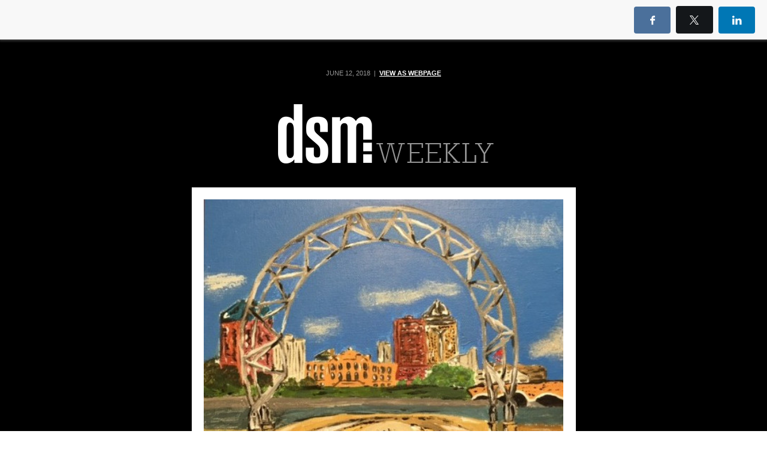

--- FILE ---
content_type: text/html; charset=utf-8
request_url: https://businessrecord.activehosted.com/index.php?action=social&chash=8f19793b2671094e63a15ab883d50137.1621&s=bad97c655476f96a390a72c05a742011
body_size: 18926
content:
<!DOCTYPE html>
<html xmlns="http://www.w3.org/1999/xhtml">
<head>
<meta http-equiv="Content-Type" content="text/html; charset=utf-8" />
<meta http-equiv="Content-Language" content="en-us" />
<meta name="robots" content="noindex, nofollow" />
<meta name="viewport" content="width=device-width, initial-scale=1" />
<script src="https://cdnjs.cloudflare.com/ajax/libs/jquery/3.7.1/jquery.min.js" integrity="sha512-v2CJ7UaYy4JwqLDIrZUI/4hqeoQieOmAZNXBeQyjo21dadnwR+8ZaIJVT8EE2iyI61OV8e6M8PP2/4hpQINQ/g==" crossorigin="anonymous" referrerpolicy="no-referrer"></script>
<script src="https://cdnjs.cloudflare.com/ajax/libs/jquery-migrate/3.5.2/jquery-migrate.min.js" integrity="sha512-BzvgYEoHXuphX+g7B/laemJGYFdrq4fTKEo+B3PurSxstMZtwu28FHkPKXu6dSBCzbUWqz/rMv755nUwhjQypw==" crossorigin="anonymous" referrerpolicy="no-referrer"></script><script src="https://businessrecord.activehosted.com/admin/js/jq/csrf_protection.js"></script>


<meta property="og:url" content="https://businessrecord.activehosted.com/index.php?action=social&chash=8f19793b2671094e63a15ab883d50137.1621" />
<meta property="og:type" content="website" />
<meta property="og:title" content="dsmWeekly: June 12, 2018" />
<meta property="og:description" content="JUNE 12, 2018  |  VIEW AS..." />
<meta property="og:image" content="https://businessrecord.img-us3.com/_screenshot_/81f6ee5020b25b013f5fe8159b506d61e176ca87.png" />

<script src="https://cdnjs.cloudflare.com/ajax/libs/prototype/1.7.0.0/prototype.min.js" integrity="sha512-JyhjJ1jhwGQQhvLbQeDQjSPDR5sMk4p0TvLtdyz35kBEtVP1SOu3v7dLHwrJ/xnRjOyd1vkCZxOT3DQma7Earw==" crossorigin="anonymous" referrerpolicy="no-referrer"></script>
<script src="https://cdnjs.cloudflare.com/ajax/libs/scriptaculous/1.8.3/scriptaculous.min.js" integrity="sha512-tGSRl0HDWMkwj/BdHW1Q6N1qhmzh6qgt6PJ+TfYw8LPbGHFN9hmp3zcLr1C93f0Tk+ek+XS54nFUhtN/6JXsbA==" crossorigin="anonymous" referrerpolicy="no-referrer"></script>
<script src="//businessrecord.activehosted.com/ac_global/js/ac.js.php?inc=ajax,dom,b64,str,array,liveedit,utf,ui,paginator,star,loader,tooltip,date,editor,form,class.Table,ihook&v=8539dafa7f418822"></script>
<script src="https://businessrecord.activehosted.com/admin/js/functions.js"></script>
<script src="//businessrecord.activehosted.com/mainjs.php?v=8539dafa7f418822"></script>

<link rel="stylesheet" href="https://businessrecord.activehosted.com/dist/ac_global/fontello/css/ac-icons.min.css" />
<script src="https://businessrecord.activehosted.com/admin/js/jq/bootstrap.js"></script>


<script>

var $J = jQuery.noConflict();

</script>
<script>
var campaign_url = "https://businessrecord.activehosted.com/index.php?action=social&chash=8f19793b2671094e63a15ab883d50137.1621";
var message_screenshot = "https://businessrecord.img-us3.com/_screenshot_/81f6ee5020b25b013f5fe8159b506d61e176ca87.png";
var message_subject = "dsmWeekly: June 12, 2018";
var message_id = 1621;
var campaign_id = 1586;
var facebook_app_id = "118506481555093";
var facebook_api_version = 2.9;
var subscriber_hash = "";
</script>


<style media="screen">
/* Bar */
.archive_title{position:absolute;top:0!important;left:0!important;background:#f8f8f8;padding:10px 20px;font-family:HelveticaNeue-Medium,sans-serif;margin:0!important;width:100%;-webkit-box-shadow:0 2px 3px 1px rgba(98,98,98,0.5);-moz-box-shadow:0 2px 3px 1px rgba(98,98,98,0.5);box-shadow:0 2px 3px 1px rgba(98,98,98,0.5);-moz-transition: opacity 0.2s;-o-transition: opacity 0.2s;-webkit-transition: opacity 0.2s;transition: opacity 0.2s;-webkit-box-sizing: border-box;-moz-box-sizing: border-box;box-sizing:border-box;}

/* Layout */
html,body { position: relative;}
.fixed {position:fixed; z-index:1;}
.socialwrap {position:relative; float:right; max-width:500px; height:100%; }
.social_share {position:relative; display:block;height:30px; overflow:visible; }
.social_share ul {float:right; margin:0; padding:0; zoom:1; }
.social_share ul li {position:relative;display: inline-block;height:100%; margin:0 0 0 5px; padding:0; list-style:none;}
.social_share ul li img {position:relative; border:0!important; z-index:100;}

/* Bar buttons */
.subs_btn,.social_share_btn{padding:12px 18px;border:#b7b7b7 2px solid;color:#818181;-webkit-border-radius:4px;-moz-border-radius:4px;border-radius:4px;display:inline-block;font-size:15px;cursor:pointer;text-align:center;min-width:80px;}
.subs_btn:hover { border-color: #999;}
.socialbtns{padding:14px 20px;color:#fff !important;-webkit-border-radius:4px;-moz-border-radius:4px;border-radius:4px;-webkit-border-radius:4px;-moz-border-radius:4px;border-radius:4px;display:inline-block;text-decoration:none !important;font-size:15px;font-weight:normal;}
.socialbtns.twitter, .modalbtn.twitter{background: #14171a;}
.socialbtns.twitter:hover, .modalbtn.twitter:hover{background:#0d0d0d;}
.socialbtns.facebook, .modalbtn.facebook{background:#4b709b;}
.socialbtns.facebook:hover, .modalbtn.facebook:hover{background:#3c608a;}
.socialbtns.linkedin, .modalbtn.linkedin{background:#0077b5;}
.socialbtns.linkedin:hover, .modalbtn.linkedin:hover{background:#056597;}
.socialbtns.gplus, .modalbtn.gplus{background:#4e4e4e;}
.socialbtns.gplus:hover, .modalbtn.gplus:hover{background:#3d3d3d;}
.social_share_btn{display:none;float:right;}

/* Social share modal */
.mobile-backdrop{background:#000;opacity:0;top:0;left:0;position:fixed;width:100%;height:100vh;z-index:100;}
.mobile-modal_share{max-width:280px;display:none;background:#fff;position:fixed; top: 0; bottom: initial!important; right: 0; left: 0; margin: 40px auto auto;-webkit-border-radius:4px;-moz-border-radius:4px;border-radius:4px;z-index:101;min-height:200px;box-sizing:border-box;padding:10px;/*box-shadow*/-webkit-box-shadow:0 2px 10px 8px rgba(0,0,0,0.3);-moz-box-shadow:0 2px 10px 8px rgba(0,0,0,0.3);box-shadow:0 2px 10px 8px rgba(0,0,0,0.3);}
.mobile-modal_share ul{margin:0;padding:0;}
.mobile-modal_share li{display:block;margin-bottom:10px;}
.mobile-modal_share li:last-child{margin:0;}
.mobile-modal_share li .modalbtn{position:relative;text-align:center;display:block;padding:20px;color:#fff !important;-webkit-border-radius:4px;-moz-border-radius:4px;border-radius:4px;text-decoration:none !important;font-size:20px;font-weight:normal;}
.mobile-modal_close{position: fixed; top: initial; right: 0; bottom: 40px!important; left: 0!important; margin: auto; opacity:0;display:none; width: 48px; height: 48px; font-size:48px;color:#fff;z-index:101;}

.modal-open {overflow: hidden;}
.modal-backdrop {position: fixed;top: 0; right: 0; bottom: 0; left: 0; z-index: 1030; background-color: #000;}
.modal-backdrop.fade {opacity: 0; filter: alpha(opacity=0);}
.modal-backdrop.in {opacity: 0.5; filter: alpha(opacity=50);}
.modal {position: fixed; top: 0; right: 0; bottom: 0; left: 0; z-index: 1040; overflow: auto; overflow-y: scroll;}
.modal-dialog {right: auto; left: 50%; width: 600px; padding-top: 30px; padding-bottom: 30px; z-index: 1050; padding: 10px; margin-right: auto; margin-left: auto; margin-top: 50px;}
.modal-header {margin: 0!important; background: #272727; background-color: #272727; overflow: visible!important; -webkit-border-radius: 5px 6px 0 0; -moz-border-radius: 5px 6px 0 0; border-radius: 5px 6px 0 0; min-height: 16px; padding: 14px 15px; border-bottom: 1px solid #e5e5e5;}
.modal-header h3 {font-family: "IBM Plex Sans", Helvetica, sans-serif; font-size: 19px; font-weight: normal; line-height: 22px; color: #fff;}
.modal-header .close {position: absolute; display: block; top: -13px; right: -15px; width: 30px; height: 30px; background: url('admin/images/modal_header_close.png') no-repeat; text-indent: 100%; white-space: nowrap; overflow: hidden; margin-top: -2px; cursor: pointer;}
.modal-header .close:hover {background-position: 0 -30px; cursor: pointer;}
.modal-content {position: relative; background-color: #fff; border: 1px solid #999; border: 1px solid rgba(0, 0, 0, 0.2); border-radius: 6px; outline: none; -webkit-box-shadow: 0 3px 9px rgba(0, 0, 0, 0.5); box-shadow: 0 3px 9px rgba(0, 0, 0, 0.5); background-clip: padding-box;}
.modal-body {position: relative; padding: 20px;}
.modal-footer {position: relative; padding: 14px 15px; margin-bottom: 0; background-color: #f5f5f5; border-top: 1px solid #ddd; text-align: right; -webkit-border-radius: 0 0 6px 6px; -moz-border-radius: 0 0 6px 6px; border-radius: 0 0 6px 6px; -webkit-box-shadow: inset 0 1px 0 #fff; -moz-box-shadow: inset 0 1px 0 #ffffff; box-shadow: inset 0 1px 0 #ffffff;}
.button:active, .button:visited, .button {font-family: "IBM Plex Sans", Helvetica, sans-serif; font-weight: 400; padding: 7px 11px; font-size: 14px; text-decoration: none !important; background-color: #f5f5f5; -moz-border-radius: 4px; -webkit-border-radius: 4px; border-radius: 4px; display: inline-block; color: #555; cursor: pointer!important; zoom: 1; -moz-box-sizing: border-box; -webkit-box-sizing: border-box; box-sizing: border-box;}
.greybtn:active, .greybtn:visited, .greybtn {color: #5d5d5d!important; background: #fff!important; border: 1px solid #c0c0c0!important;}

/* Icons */
.ac-icon-share-left{position:absolute;top:17px;left:17px;}


</style>
<style>
@media screen and (max-width:450px) {
  .socialwrap { display: none}
  .social_share_btn { display: inline-block}
}
</style>


<link rel="icon" href="https://d3rxaij56vjege.cloudfront.net/media/favicon.ico" />
<title>dsmWeekly: June 12, 2018</title>
</head>
<body marginheight="0" marginwidth="0" topmargin="0" leftmargin="0" style="margin:0; padding:0;">

	  <div class="mobile-modal_share">
    <ul>
      <li><a href="https://www.facebook.com/sharer/sharer.php?u=https%3A%2F%2Fbusinessrecord.activehosted.com%2Findex.php%3Faction%3Dsocial%26chash%3D8f19793b2671094e63a15ab883d50137.1621%26ref%3Dfacebook&t=dsmWeekly%3A%20June%2012%2C%202018" onclick="facebook_post();return false;" class="modalbtn facebook"><span class="ac-icon-share-left ac-icon-facebook"></span>Share</a></li>
      <li><a href="https://twitter.com/intent/tweet?url=https%3A%2F%2Fbusinessrecord.activehosted.com%2Findex.php%3Faction%3Dsocial%26chash%3D8f19793b2671094e63a15ab883d50137.1621%26ref%3Dtwitter&text=Check%20out%20this%20email%20campaign%21&lang=en&counturl=https%3A%2F%2Fbusinessrecord.activehosted.com%2Findex.php%3Faction%3Dsocial%26chash%3D8f19793b2671094e63a15ab883d50137.1621%26ref%3Dtwitter" target="_blank" class="modalbtn twitter"><span class="ac-icon-share-left ac-icon-x"></span>Tweet</a></li>
			<li><a href="http://www.linkedin.com/cws/share?url=https%3A%2F%2Fbusinessrecord.activehosted.com%2Findex.php%3Faction%3Dsocial%26chash%3D8f19793b2671094e63a15ab883d50137.1621%26ref%3Dlinkedin" target="_blank" class="modalbtn linkedin"><span
						class="ac-icon-share-left ac-icon-linkedin"></span>Share</a></li>
    </ul>
  </div>
  <div class="mobile-modal_close"><span class="ac-icon-cancel-circled-outline"></span></div>
  <div id="fb-root"></div>
	
	<div class="archive_title fixed">
  	<div class="social_share_btn">
    <span class="ac-icon-export ac-icon-left">Share</span>
  </div>
	<div class="socialwrap">
		<div class="social_share">
			<ul>
        <li><a href="https://www.facebook.com/sharer/sharer.php?u=https%3A%2F%2Fbusinessrecord.activehosted.com%2Findex.php%3Faction%3Dsocial%26chash%3D8f19793b2671094e63a15ab883d50137.1621%26ref%3Dfacebook&t=dsmWeekly%3A%20June%2012%2C%202018" target="_blank" onclick="facebook_post();return false;" class="socialbtns facebook"><span class="ac-icon-facebook"></span></a></li>
        <li><a href="https://twitter.com/intent/tweet?url=https%3A%2F%2Fbusinessrecord.activehosted.com%2Findex.php%3Faction%3Dsocial%26chash%3D8f19793b2671094e63a15ab883d50137.1621%26ref%3Dtwitter&text=Check%20out%20this%20email%20campaign%21&lang=en&counturl=https%3A%2F%2Fbusinessrecord.activehosted.com%2Findex.php%3Faction%3Dsocial%26chash%3D8f19793b2671094e63a15ab883d50137.1621%26ref%3Dtwitter" target="_blank" class="socialbtns twitter"><span class="ac-icon-x"></span></a></li>
				<li><a href="http://www.linkedin.com/cws/share?url=https%3A%2F%2Fbusinessrecord.activehosted.com%2Findex.php%3Faction%3Dsocial%26chash%3D8f19793b2671094e63a15ab883d50137.1621%26ref%3Dlinkedin" target="_blank" class="socialbtns linkedin"><span
							class="ac-icon-linkedin"></span></a></li>
			</ul>
		</div>
	</div>
</div>
	
<div class="message-body-container" style="margin-top:60px; padding:30px; padding-top:20px; padding-bottom:20px; zoom:1; z-index:2; background-color:#000000;">
  

<!--[if !mso]><!--<![endif]-->






<style data-ac-keep="true">
.ExternalClass {width:100%; background:inherit; background-color:inherit;}
.ExternalClass p, .ExternalClass ul, .ExternalClass ol { Margin: 0; }
.undoreset div p, .undoreset p { margin-bottom: 20px; }
div[class^="aolmail_divbody"] { overflow: auto; }
[owa] #ac-footer { padding: 20px 0px!important; background:inherit; background-color:inherit; }
</style>
<style data-ac-keep="true">
@media only screen and (max-width: 600px) {	/*-------------------------------------------------------------------------*\ Abandoned Cart widget \*------------------------------------------------------------------------*/ .td_abandoned-cart img {width: 100% !important;height: auto !important;} body { padding: 0!important; font-size:1em!important; } * { -webkit-box-sizing: border-box; -moz-box-sizing: border-box; box-sizing: border-box; } *[class].divbody {-webkit-text-size-adjust:none !important; width:auto !important;} *[class].td_picture img {width:auto !important;} *[class].td_text { line-height: 110%; } *[class].td_button { width: auto; } /* Collapse all block elements */ :not(.body) table { display: block!important; float:none!important; border-collapse:collapse !important; width:100% !important; min-width:100% !important; clear:both!important; } :not(.body) thead, :not(.body) tbody, :not(.body) tr { display:block!important; float:none!important; width:100% !important; } :not(.body) th, :not(.body) td, :not(.body) p { display:block!important; float:none!important; width:100% !important; clear:both!important; } /* Remove browser default styling for elements */ ul, ol { margin-left: 20px; margin-bottom: 10px; margin-top: 10px; -webkit-margin-before: 0; -webkit-margin-after: 0; -webkit-padding-start: 0; } /* Set default height for spacer once collapse */ *[class].spacer { height: auto!important; } a[href^=date]{ color:inherit !important; text-decoration:none !important;} a[href^=telephone]{ color:inherit !important; text-decoration:none !important;} a[href^=address]{ color:inherit !important; text-decoration:none !important;} a[href^=email]{ color:inherit !important; text-decoration:none !important;} /* Default table cell height */ td[height="11"]{height:11px!important;font-size:11px!important;line-height:11px!important;}
td[height="10"]{height:10px!important;font-size:10px!important;line-height:10px!important;}
td[height="12"]{height:12px!important;font-size:12px!important;line-height:12px!important;}
td[height="13"]{height:13px!important;font-size:13px!important;line-height:13px!important;}
td[height="0"]{height:0px!important;font-size:0px!important;line-height:0px!important;} /* Default social icons */ *[class].ac-social-icon-16 {width:16px !important; height:16px !important;} *[class].ac-social-icon-24 {width:24px !important; height:24px !important;} *[class].ac-social-icon-28 {width:28px !important; height:28px !important;} *[class].__ac_social_icons { margin-right: 0px !important; } }
</style>
<style data-ac-keep="true"> @media only screen and (max-width: 320px) { #layout-row43273 img { width: 100% !important; height: auto !important; max-width: 320px !important; } #layout-row43274 img { width: 100% !important; height: auto !important; max-width: 300px !important; } #layout-row43275 img { width: 100% !important; height: auto !important; max-width: 300px !important; } #layout-row43277 img { width: 100% !important; height: auto !important; max-width: 320px !important; } #layout-row43287 img { width: 100% !important; height: auto !important; max-width: 300px !important; } #layout-row43292 img { width: 100% !important; height: auto !important; max-width: 80px !important; } #layout-row43293 img { width: 100% !important; height: auto !important; max-width: 300px !important; } #layout-row43294 img { width: 100% !important; height: auto !important; max-width: 300px !important; } #layout-row43295 img { width: 100% !important; height: auto !important; max-width: 320px !important; } #layout-row43296 img { width: 100% !important; height: auto !important; max-width: 300px !important; } #layout-row43301 img { width: 100% !important; height: auto !important; max-width: 300px !important; } #layout-row43303 img { width: 100% !important; height: auto !important; max-width: 94px !important; } #layout-row43306 img { width: 100% !important; height: auto !important; max-width: 320px !important; } #layout-row43309 img { width: 100% !important; height: auto !important; max-width: 320px !important; } #layout-row43312 img { width: 100% !important; height: auto !important; max-width: 320px !important; } #layout-row43314 img { width: 100% !important; height: auto !important; max-width: 320px !important; } #layout-row43316 img { width: 100% !important; height: auto !important; max-width: 320px !important; } #layout-row43320 img { width: 100% !important; height: auto !important; max-width: 320px !important; } #layout-row44158 img { width: 100% !important; height: auto !important; max-width: 320px !important; } #layout-row44246 img { width: 100% !important; height: auto !important; max-width: 320px !important; } #layout-row44382 img { width: 100% !important; height: auto !important; max-width: 320px !important; } .td_rss .rss-item img.iphone_large_image { width: auto !important; } u + .body { display: table !important; width: 100vw !important; min-width: 100vw !important; } u + .body table { display: table !important; width: 100% !important; min-width: 100% !important; } u + .body td { display: block !important; width: 100% !important; min-width: 100% !important; } u + .body img { display: inline-block !important; margin: auto !important; width: auto !important; vertical-align: bottom !important; } u + .body center { display: block !important; margin: auto !important; width: 100% !important; min-width: 100% !important; text-align: center !important; } u + .body table._ac_social_table, u + .body table._ac_social_table td, u + .body table._ac_social_table div, u + .body table._ac_social_table a { display: inline-block !important; margin: auto !important; width: auto !important; min-width: auto !important; text-align: center !important; } u + .body table._ac_social_table img { display: inline-block !important; margin: auto !important; width: 32px !important; min-width: 32px !important; max-width: 32px !important; }
}
@media only screen and (max-width: 375px) { #layout-row43273 img { width: 100% !important; height: auto !important; max-width: 375px !important; } #layout-row43274 img { width: 100% !important; height: auto !important; max-width: 300px !important; } #layout-row43275 img { width: 100% !important; height: auto !important; max-width: 300px !important; } #layout-row43277 img { width: 100% !important; height: auto !important; max-width: 375px !important; } #layout-row43287 img { width: 100% !important; height: auto !important; max-width: 300px !important; } #layout-row43292 img { width: 100% !important; height: auto !important; max-width: 80px !important; } #layout-row43293 img { width: 100% !important; height: auto !important; max-width: 300px !important; } #layout-row43294 img { width: 100% !important; height: auto !important; max-width: 300px !important; } #layout-row43295 img { width: 100% !important; height: auto !important; max-width: 375px !important; } #layout-row43296 img { width: 100% !important; height: auto !important; max-width: 300px !important; } #layout-row43301 img { width: 100% !important; height: auto !important; max-width: 300px !important; } #layout-row43303 img { width: 100% !important; height: auto !important; max-width: 94px !important; } #layout-row43306 img { width: 100% !important; height: auto !important; max-width: 375px !important; } #layout-row43309 img { width: 100% !important; height: auto !important; max-width: 375px !important; } #layout-row43312 img { width: 100% !important; height: auto !important; max-width: 375px !important; } #layout-row43314 img { width: 100% !important; height: auto !important; max-width: 375px !important; } #layout-row43316 img { width: 100% !important; height: auto !important; max-width: 375px !important; } #layout-row43320 img { width: 100% !important; height: auto !important; max-width: 375px !important; } #layout-row44158 img { width: 100% !important; height: auto !important; max-width: 375px !important; } #layout-row44246 img { width: 100% !important; height: auto !important; max-width: 375px !important; } #layout-row44382 img { width: 100% !important; height: auto !important; max-width: 375px !important; } .td_rss .rss-item img.iphone_large_image { width: auto !important; } u + .body { display: table !important; width: 100vw !important; min-width: 100vw !important; } u + .body table { display: table !important; width: 100% !important; min-width: 100% !important; } u + .body td { display: block !important; width: 100% !important; min-width: 100% !important; } u + .body img { display: inline-block !important; margin: auto !important; width: auto !important; vertical-align: bottom !important; } u + .body center { display: block !important; margin: auto !important; width: 100% !important; min-width: 100% !important; text-align: center !important; } u + .body table._ac_social_table, u + .body table._ac_social_table td, u + .body table._ac_social_table div, u + .body table._ac_social_table a { display: inline-block !important; margin: auto !important; width: auto !important; min-width: auto !important; text-align: center !important; } u + .body table._ac_social_table img { display: inline-block !important; margin: auto !important; width: 32px !important; min-width: 32px !important; max-width: 32px !important; }
}
@media only screen and (max-width: 414px) { #layout-row43273 img { width: 100% !important; height: auto !important; max-width: 400px !important; } #layout-row43274 img { width: 100% !important; height: auto !important; max-width: 300px !important; } #layout-row43275 img { width: 100% !important; height: auto !important; max-width: 300px !important; } #layout-row43277 img { width: 100% !important; height: auto !important; max-width: 414px !important; } #layout-row43287 img { width: 100% !important; height: auto !important; max-width: 300px !important; } #layout-row43292 img { width: 100% !important; height: auto !important; max-width: 80px !important; } #layout-row43293 img { width: 100% !important; height: auto !important; max-width: 300px !important; } #layout-row43294 img { width: 100% !important; height: auto !important; max-width: 300px !important; } #layout-row43295 img { width: 100% !important; height: auto !important; max-width: 414px !important; } #layout-row43296 img { width: 100% !important; height: auto !important; max-width: 300px !important; } #layout-row43301 img { width: 100% !important; height: auto !important; max-width: 300px !important; } #layout-row43303 img { width: 100% !important; height: auto !important; max-width: 94px !important; } #layout-row43306 img { width: 100% !important; height: auto !important; max-width: 414px !important; } #layout-row43309 img { width: 100% !important; height: auto !important; max-width: 414px !important; } #layout-row43312 img { width: 100% !important; height: auto !important; max-width: 414px !important; } #layout-row43314 img { width: 100% !important; height: auto !important; max-width: 414px !important; } #layout-row43316 img { width: 100% !important; height: auto !important; max-width: 414px !important; } #layout-row43320 img { width: 100% !important; height: auto !important; max-width: 414px !important; } #layout-row44158 img { width: 100% !important; height: auto !important; max-width: 414px !important; } #layout-row44246 img { width: 100% !important; height: auto !important; max-width: 414px !important; } #layout-row44382 img { width: 100% !important; height: auto !important; max-width: 414px !important; } .td_rss .rss-item img.iphone_large_image { width: auto !important; } u + .body { display: table !important; width: 100vw !important; min-width: 100vw !important; } u + .body table { display: table !important; width: 100% !important; min-width: 100% !important; } u + .body td { display: block !important; width: 100% !important; min-width: 100% !important; } u + .body img { display: inline-block !important; margin: auto !important; width: auto !important; vertical-align: bottom !important; } u + .body center { display: block !important; margin: auto !important; width: 100% !important; min-width: 100% !important; text-align: center !important; } u + .body table._ac_social_table, u + .body table._ac_social_table td, u + .body table._ac_social_table div, u + .body table._ac_social_table a { display: inline-block !important; margin: auto !important; width: auto !important; min-width: auto !important; text-align: center !important; } u + .body table._ac_social_table img { display: inline-block !important; margin: auto !important; width: 32px !important; min-width: 32px !important; max-width: 32px !important; }
}
@media only screen and (max-width: 667px) { #layout-row43273 img { width: 100% !important; height: auto !important; max-width: 400px !important; } #layout-row43274 img { width: 100% !important; height: auto !important; max-width: 300px !important; } #layout-row43275 img { width: 100% !important; height: auto !important; max-width: 300px !important; } #layout-row43277 img { width: 100% !important; height: auto !important; max-width: 667px !important; } #layout-row43287 img { width: 100% !important; height: auto !important; max-width: 300px !important; } #layout-row43292 img { width: 100% !important; height: auto !important; max-width: 80px !important; } #layout-row43293 img { width: 100% !important; height: auto !important; max-width: 300px !important; } #layout-row43294 img { width: 100% !important; height: auto !important; max-width: 300px !important; } #layout-row43295 img { width: 100% !important; height: auto !important; max-width: 600px !important; } #layout-row43296 img { width: 100% !important; height: auto !important; max-width: 300px !important; } #layout-row43301 img { width: 100% !important; height: auto !important; max-width: 300px !important; } #layout-row43303 img { width: 100% !important; height: auto !important; max-width: 94px !important; } #layout-row43306 img { width: 100% !important; height: auto !important; max-width: 600px !important; } #layout-row43309 img { width: 100% !important; height: auto !important; max-width: 600px !important; } #layout-row43312 img { width: 100% !important; height: auto !important; max-width: 667px !important; } #layout-row43314 img { width: 100% !important; height: auto !important; max-width: 641px !important; } #layout-row43316 img { width: 100% !important; height: auto !important; max-width: 600px !important; } #layout-row43320 img { width: 100% !important; height: auto !important; max-width: 667px !important; } #layout-row44158 img { width: 100% !important; height: auto !important; max-width: 600px !important; } #layout-row44246 img { width: 100% !important; height: auto !important; max-width: 600px !important; } #layout-row44382 img { width: 100% !important; height: auto !important; max-width: 641px !important; } .td_rss .rss-item img.iphone_large_image { width: auto !important; } u + .body { display: table !important; width: 100vw !important; min-width: 100vw !important; } u + .body table { display: table !important; width: 100% !important; min-width: 100% !important; } u + .body td { display: block !important; width: 100% !important; min-width: 100% !important; } u + .body img { display: inline-block !important; margin: auto !important; width: auto !important; vertical-align: bottom !important; } u + .body center { display: block !important; margin: auto !important; width: 100% !important; min-width: 100% !important; text-align: center !important; } u + .body table._ac_social_table, u + .body table._ac_social_table td, u + .body table._ac_social_table div, u + .body table._ac_social_table a { display: inline-block !important; margin: auto !important; width: auto !important; min-width: auto !important; text-align: center !important; } u + .body table._ac_social_table img { display: inline-block !important; margin: auto !important; width: 32px !important; min-width: 32px !important; max-width: 32px !important; }
}
</style><!--[if !mso]><!-- webfonts --><!--<![endif]--><!--[if lt mso 12]> <![endif]-->

<div id="ac-designer" class="body" style="font-family: Arial; line-height: 1.1; margin: 0px; background-color: #000000; width: 100%; text-align: center;">

<br>
<div class="divbody" style="margin: 0px; outline: none; padding: 0px; color: #000000; font-family: arial; line-height: 1.1; width: 100%; background-color: #000000; background: #000000; text-align: center;">
<table class="template-table" border="0" cellpadding="0" cellspacing="0" width="100%" align="left" style="font-size: 13px; min-width: auto; mso-table-lspace: 0pt; mso-table-rspace: 0pt; background-color: #000000; background: #000000;">
<tr>
<td align="center" valign="top" width="100%">
<table class="template-table" border="0" cellpadding="0" cellspacing="0" width="641" bgcolor="#000000" style="font-size: 13px; min-width: auto; mso-table-lspace: 0pt; mso-table-rspace: 0pt; max-width: 641px;">
<tr>
<td id="layout_table_69705f2a8f917300c343a03422ef6feacdc55dc6" valign="top" align="center" width="641" style="background-color: #ffffff;">
<table cellpadding="0" cellspacing="0" border="0" class="layout layout-table root-table" width="641" style="font-size: 13px; min-width: 100%; mso-table-lspace: 0pt; mso-table-rspace: 0pt; background-color: #ffffff;">
<tr style="background-color: #ffffff;">
<td id="layout-row-margin43281" valign="top" style="padding: 0px; background-color: #ffffff;">
<table width="100%" border="0" cellpadding="0" cellspacing="0" style="font-size: 13px; min-width: 100%; mso-table-lspace: 0pt; mso-table-rspace: 0pt; border-collapse: initial !important;">
<tr id="layout-row43281" class="layout layout-row widget _widget_text style43281" style="margin: 0; padding: 0; background-color: #000000;">
<td id="layout-row-padding43281" valign="top" style="background-color: #000000; padding: 20px 0px 6px 0px;">
<table width="100%" border="0" cellpadding="0" cellspacing="0" style="font-size: 13px; min-width: 100%; mso-table-lspace: 0pt; mso-table-rspace: 0pt;">
<tr>
<td id="text_div37988" class="td_text td_block" valign="top" align="left" style="color: inherit; font-size: 12px; font-weight: inherit; line-height: 1; text-decoration: inherit; font-family: Arial;">
<div style="margin: 0; outline: none; padding: 0; font-size: 11px; color: #999999;">
<div style="margin: 0; outline: none; padding: 0; text-align: center; color: #999999;">
<span style="color: #999999; font-size: inherit; font-weight: inherit; line-height: inherit; text-decoration: inherit;" class="">JUNE 12, 2018 &nbsp;| &nbsp;</span><a href="http://businessrecord.activehosted.com/p_v.php?c=1586&m=1621&s=bad97c655476f96a390a72c05a742011&d=0&v=2&l" style="margin: 0; outline: none; padding: 0; color: #ffffff; text-decoration: underline; text-align: inherit; font-weight: bold;" class="" target="_blank"><span style="color: #ffffff; font-size: inherit; font-weight: inherit; line-height: inherit; text-decoration: inherit;">VIEW AS WEBPAGE</span></a>
</div>
</div></td>
</tr>
</table></td>
</tr>
</table></td>
</tr>
<tr style="background-color: #ffffff;">
<td id="layout-row-margin43273" valign="top" style="padding: 0px; background-color: #ffffff;">
<table width="100%" border="0" cellpadding="0" cellspacing="0" style="font-size: 13px; min-width: 100%; mso-table-lspace: 0pt; mso-table-rspace: 0pt; border-collapse: initial !important;">
<tr id="layout-row43273" class="layout layout-row widget _widget_picture style43273" align="center" style="background-color: #000000;">
<td id="layout-row-padding43273" valign="top" style="background-color: #000000; padding: 40px 0px 10px 0px;">
<table width="100%" border="0" cellpadding="0" cellspacing="0" style="font-size: 13px; min-width: 100%; mso-table-lspace: 0pt; mso-table-rspace: 0pt;">
<tr>
<td class="image-td" align="center" valign="top" width="641"><a href="http://www.dsmmagazine.com" style="margin: 0; outline: none; padding: 0; color: #ff0000; display: block; min-width: 100%;" target="_blank"><img src="http://businessrecord.img-us10.com/public/20fc112c4a36d149e08440f8d4b42097.png?r=471052056" alt="" width="400" style="display: block; border: none; outline: none; width: 400px; opacity: 1; max-width: 100%;" target="_blank"></a></td>
</tr>
</table></td>
</tr>
</table></td>
</tr>
<tr style="background-color: #ffffff;">
<td id="layout-row-margin43283" valign="top" style="padding: 0; background-color: #ffffff;">
<table width="100%" border="0" cellpadding="0" cellspacing="0" style="font-size: 13px; min-width: 100%; mso-table-lspace: 0pt; mso-table-rspace: 0pt; border-collapse: initial !important;">
<tr id="layout-row43283" class="layout layout-row widget _widget_spacer style43283" style="">
<td id="layout-row-padding43283" valign="top" style="padding: 0;">
<table width="100%" border="0" cellpadding="0" cellspacing="0" style="font-size: 13px; min-width: 100%; mso-table-lspace: 0pt; mso-table-rspace: 0pt;">
<tr>
<td valign="top" height="30">
<div class="spacer" style="margin: 0; outline: none; padding: 0; height: 30px;">
<table cellpadding="0" cellspacing="0" border="0" width="100%" style="font-size: 13px; min-width: 100%; mso-table-lspace: 0pt; mso-table-rspace: 0pt;">
<tr>
<td class="spacer-body" valign="top" height="30" width="641" style="background-color: #000000;">&nbsp;</td>
</tr>
</table>
</div></td>
</tr>
</table></td>
</tr>
</table></td>
</tr>
<tr style="background-color: #ffffff;">
<td id="layout-row-margin43306" valign="top" style="padding: 0px; background-color: #ffffff;">
<table width="100%" border="0" cellpadding="0" cellspacing="0" style="font-size: 13px; min-width: 100%; mso-table-lspace: 0pt; mso-table-rspace: 0pt; border-collapse: initial !important;">
<tr id="layout-row43306" class="layout layout-row widget _widget_picture style43306" align="center" style="background-color: #ffffff;">
<td id="layout-row-padding43306" valign="top" style="background-color: #ffffff; padding: 20px 0 10px 0;">
<table width="100%" border="0" cellpadding="0" cellspacing="0" style="font-size: 13px; min-width: 100%; mso-table-lspace: 0pt; mso-table-rspace: 0pt;">
<tr>
<td class="image-td" align="center" valign="top" width="641"><img src="http://businessrecord.img-us10.com/public/5b3e87463e924ff6decc02ef4bbd6496.jpg?r=1859619181" alt="" width="600" style="display: block; border: none; outline: none; width: 600px; opacity: 1; max-width: 100%;"></td>
</tr>
</table></td>
</tr>
</table></td>
</tr>
<tr style="background-color: #ffffff;">
<td id="layout-row-margin43307" valign="top" style="padding: 0; background-color: #ffffff;">
<table width="100%" border="0" cellpadding="0" cellspacing="0" style="font-size: 13px; min-width: 100%; mso-table-lspace: 0pt; mso-table-rspace: 0pt; border-collapse: initial !important;">
<tr id="layout-row43307" class="layout layout-row widget _widget_text style43307" style="margin: 0; padding: 0; background-color: #ffffff;">
<td id="layout-row-padding43307" valign="top" style="background-color: #ffffff; padding: 0px 020px 15px 020px;">
<table width="100%" border="0" cellpadding="0" cellspacing="0" style="font-size: 13px; min-width: 100%; mso-table-lspace: 0pt; mso-table-rspace: 0pt;">
<tr>
<td id="text_div38012" class="td_text td_block" valign="top" align="left" style="line-height: 140%; color: inherit; font-size: 12px; font-weight: inherit; line-height: 1.4; text-decoration: inherit; font-family: Arial; mso-line-height-rule: exactly;">
<div style="line-height: 140%; margin: 0; outline: none; padding: 0; mso-line-height-rule: exactly; line-height: 1.4;" class="" data-line-height="1.4">
<div class="droparea" contenteditable="false" style="margin: 0; outline: none; padding: 0;"></div>
<div class="" style="margin: 0; outline: none; padding: 0;">
<div style="margin: 0; outline: none; padding: 0;" class="">
<span class="" style="color: inherit; font-size: 10px; font-weight: inherit; line-height: inherit; text-decoration: inherit;"> </span>
<p class="" style="margin: 0; outline: none; padding: 0; color: inherit; font-size: inherit; font-weight: inherit; line-height: inherit; text-decoration: inherit;"><span style="color: inherit; font-size: 10px; font-weight: inherit; line-height: inherit; text-decoration: inherit;" class="">Art Week offers opportunities to create as well as to appreciate artwork, including painting for an exhibit in the Des Moines Social Club.<br class=""><br class=""></span><span style="color: inherit; font-size: 22px; font-weight: inherit; line-height: inherit; text-decoration: inherit;" class="">ART WEEK PACKED WITH 60+ DIVERSE EVENTS</span><br class=""><span style="color: #000000; font-size: 12px; font-weight: inherit; line-height: inherit; text-decoration: inherit; font-family: arial;" class=""><br class=""><span style="color: inherit; font-size: 12px; font-weight: inherit; line-height: inherit; text-decoration: inherit; font-family: arial;" class="">More than 60 art-based events—from galleries and painting to performances and films—fill the lineup for the fourth annual <span style="color: inherit; font-size: inherit; font-weight: bold; line-height: inherit; text-decoration: inherit;">Art Week Des Moines</span>, Monday through Sunday, <span style="color: inherit; font-size: inherit; font-weight: bold; line-height: inherit; text-decoration: inherit;">June 18-24</span>. Led by volunteers, Art Week encourages the community to host events in a ramp-up to the <span style="color: inherit; font-size: inherit; font-weight: bold; line-height: inherit; text-decoration: inherit;">Des Moines Arts Festival June 22-24</span>. <br class=""><br>
For information about Art Week, <a href="http://www.artweekdesmoines.com/" data-ac-default-color="1" target="_blank" style="margin: 0; outline: none; padding: 0; color: #ff0000; text-decoration: underline;"><span style="color: ; font-size: inherit; font-weight: inherit; line-height: inherit; text-decoration: inherit;">click here</span></a>. For details about this year's Art Week events (as many as a dozen in a single day!), <a href="http://www.artweekdesmoines.com/events/" data-ac-default-color="1" target="_blank" style="margin: 0; outline: none; padding: 0; color: #ff0000; text-decoration: underline;"><span style="color: ; font-size: inherit; font-weight: inherit; line-height: inherit; text-decoration: inherit;">click here</span></a>. <br class=""></span></span></p>
<p class="" style="margin: 0; outline: none; padding: 0; color: inherit; font-size: inherit; font-weight: inherit; line-height: inherit; text-decoration: inherit;"></p>
<p class="" style="margin: 0; outline: none; padding: 0; color: inherit; font-size: inherit; font-weight: inherit; line-height: inherit; text-decoration: inherit;"></p>
</div>
</div>
</div><!--[if (gte mso 12)&(lte mso 15) ]>
<style data-ac-keep="true" data-ac-inline="false"> #text_div38012, #text_div38012 div { line-height: 140% !important; };
</style>
<![endif]--></td>
</tr>
</table></td>
</tr>
</table></td>
</tr>
<tr style="background-color: #ffffff;">
<td id="layout-row-margin43289" valign="top" style="padding: 0; background-color: #ffffff;">
<table width="100%" border="0" cellpadding="0" cellspacing="0" style="font-size: 13px; min-width: 100%; mso-table-lspace: 0pt; mso-table-rspace: 0pt; border-collapse: initial !important;">
<tr id="layout-row43289" class="layout layout-row widget _widget_html style43289" style="background-color: #ffffff;">
<td id="layout-row-padding43289" valign="top" style="background-color: #ffffff; padding: 0;">
<table width="100%" border="0" cellpadding="0" cellspacing="0" style="font-size: 13px; min-width: 100%; mso-table-lspace: 0pt; mso-table-rspace: 0pt;">
<tr>
<td id="html_div37995" width="641" align="left">
<hr width="75%" style="border-bottom: 0px" color="#CCCCCC"></td>
</tr>
</table></td>
</tr>
</table></td>
</tr>
<tr style="background-color: #ffffff;">
<td id="layout-row-margin43290" valign="top" style="padding: 0; background-color: #ffffff;">
<table width="100%" border="0" cellpadding="0" cellspacing="0" style="font-size: 13px; min-width: 100%; mso-table-lspace: 0pt; mso-table-rspace: 0pt; border-collapse: initial !important;">
<tr id="layout-row43290" class="layout layout-row widget _widget_text style43290" style="margin: 0; padding: 0; background-color: #ffffff;">
<td id="layout-row-padding43290" valign="top" style="background-color: #ffffff; padding: 15px 0 4px 0;">
<table width="100%" border="0" cellpadding="0" cellspacing="0" style="font-size: 13px; min-width: 100%; mso-table-lspace: 0pt; mso-table-rspace: 0pt;">
<tr>
<td id="text_div37996" class="td_text td_block" valign="top" align="left" style="color: inherit; font-size: 12px; font-weight: inherit; line-height: 1; text-decoration: inherit; font-family: Arial;">
<div style="margin: 0; outline: none; padding: 0; color: #999999;">
<div style="margin: 0; outline: none; padding: 0; text-align: center; font-size: 10px; color: #999999;">
<span style="color: #999999; font-size: inherit; font-weight: inherit; line-height: inherit; text-decoration: inherit;" class=""> ADVERTISEMENT</span>
</div>
</div></td>
</tr>
</table></td>
</tr>
</table></td>
</tr>
<tr id="layout-row43282" class="layout layout-row clear-this " style="background-color: #ffffff;">
<td id="layout-row-padding43282" valign="top" style="background-color: #ffffff;">
<table width="100%" border="0" cellpadding="0" cellspacing="0" style="font-size: 13px; min-width: 100%; mso-table-lspace: 0pt; mso-table-rspace: 0pt;">
<tr>
<td id="layout_table_aca39f4134c8e94dcebd1ca9d5b6039fc4f04770" valign="top" width="314" style="background-color: #ffffff;">
<table cellpadding="0" cellspacing="0" border="0" class="layout layout-table " width="314" style="font-size: 13px; min-width: 100%; mso-table-lspace: 0pt; mso-table-rspace: 0pt; background-color: #ffffff;">
<tr style="background-color: #ffffff;">
<td id="layout-row-margin43291" valign="top" style="padding: 0; background-color: #ffffff;">
<table width="100%" border="0" cellpadding="0" cellspacing="0" style="font-size: 13px; min-width: 100%; mso-table-lspace: 0pt; mso-table-rspace: 0pt; border-collapse: initial !important;">
<tr id="layout-row43291" class="layout layout-row widget _widget_text style43291" style="margin: 0; padding: 0; background-color: #ffffff;">
<td id="layout-row-padding43291" valign="top" style="background-color: #ffffff; padding: 20px 20px 4px 20px;">
<table width="100%" border="0" cellpadding="0" cellspacing="0" style="font-size: 13px; min-width: 100%; mso-table-lspace: 0pt; mso-table-rspace: 0pt;">
<tr>
<td id="text_div37997" class="td_text td_block" valign="top" align="left" style="line-height: 110%; color: inherit; font-size: 12px; font-weight: inherit; line-height: 1.1; text-decoration: inherit; font-family: Arial; mso-line-height-rule: exactly;">
<div style="line-height: 110%; margin: 0; outline: none; padding: 0; font-size: 15px; color: #000000; mso-line-height-rule: exactly; line-height: 1.1;" class="" data-line-height="1.1">
<span style="color: #000000; font-size: 13px; font-weight: bold; line-height: inherit; text-decoration: none; font-family: verdana, arial, sans;"><a href="https://silentrivers.com/project/warehouse-loft-gets-a-customized-makeover-stays-urban/" style="margin: 0; outline: none; padding: 0; color: #000000; text-decoration: none;" target="_blank"><span style="color: #000000; font-size: inherit; font-weight: inherit; line-height: inherit; text-decoration: inherit;" target="_blank">Warm industrial style &amp; clever storage in a Brown Camp Loft</span></a><br class=""></span><span style="color: inherit; font-size: 12px; font-weight: inherit; line-height: inherit; text-decoration: inherit; font-family: verdana, arial, sans; text-align: inherit;">Living in a converted warehouse requires smart design and functionality, especially when your urban home includes a teenager. See how Silent Rivers delivered on the request to infuse warm style and cleverly hidden storage throughout this downtown loft. ... </span><a href="https://silentrivers.com/project/warehouse-loft-gets-a-customized-makeover-stays-urban/" data-ac-default-color="1" style="margin: 0; outline: none; padding: 0; color: #ff0000; text-decoration: none; font-weight: bold; font-family: verdana, arial, sans; font-size: 12px;" class="" target="_blank"><span style="color: ; font-size: inherit; font-weight: inherit; line-height: inherit; text-decoration: inherit;" target="_blank">Read more »</span></a><span style="color: #000000; font-size: 13px; font-weight: bold; line-height: inherit; text-decoration: none; font-family: verdana, arial, sans;"><br><br class=""></span>
</div><!--[if (gte mso 12)&(lte mso 15) ]>
<style data-ac-keep="true" data-ac-inline="false"> #text_div37997, #text_div37997 div { line-height: 110% !important; };
</style>
<![endif]--></td>
</tr>
</table></td>
</tr>
</table></td>
</tr>
<tr style="background-color: #ffffff;">
<td id="layout-row-margin43292" valign="top" style="padding: 0; background-color: #ffffff;">
<table width="100%" border="0" cellpadding="0" cellspacing="0" style="font-size: 13px; min-width: 100%; mso-table-lspace: 0pt; mso-table-rspace: 0pt; border-collapse: initial !important;">
<tr id="layout-row43292" class="layout layout-row widget _widget_picture style43292" align="left" style="">
<td id="layout-row-padding43292" valign="top" style="padding: 5px 0 15px 20px;">
<table width="100%" border="0" cellpadding="0" cellspacing="0" style="font-size: 13px; min-width: 100%; mso-table-lspace: 0pt; mso-table-rspace: 0pt;">
<tr>
<td class="image-td" align="left" valign="top" width="294"><a href="https://silentrivers.com" style="margin: 0; outline: none; padding: 0; color: #ff0000; display: block; min-width: 100%;" target="_blank"><img src="http://businessrecord.img-us10.com/public/0c44aba734e96a70b2d96f45627f763b.gif?r=1489425402" alt="" width="80" style="display: block; border: none; outline: none; width: 80px; opacity: 1; max-width: 100%;" target="_blank"></a></td>
</tr>
</table></td>
</tr>
</table></td>
</tr>
</table></td>
<td id="layout_table_ce90f9e6baec35499b95792d421ec8dd23d07960" valign="top" width="327" style="background-color: #ffffff;">
<table cellpadding="0" cellspacing="0" border="0" class="layout layout-table " width="327" style="font-size: 13px; min-width: 100%; mso-table-lspace: 0pt; mso-table-rspace: 0pt; background-color: #ffffff;">
<tr style="background-color: #ffffff;">
<td id="layout-row-margin43293" valign="top" style="padding: 0; background-color: #ffffff;">
<table width="100%" border="0" cellpadding="0" cellspacing="0" style="font-size: 13px; min-width: 100%; mso-table-lspace: 0pt; mso-table-rspace: 0pt; border-collapse: initial !important;">
<tr id="layout-row43293" class="layout layout-row widget _widget_picture style43293" align="center" style="background-color: #ffffff;">
<td id="layout-row-padding43293" valign="top" style="background-color: #ffffff; padding: 0 0px 15px 0;">
<table width="100%" border="0" cellpadding="0" cellspacing="0" style="font-size: 13px; min-width: 100%; mso-table-lspace: 0pt; mso-table-rspace: 0pt;">
<tr>
<td class="image-td" align="center" valign="top" width="327"><a href="https://silentrivers.com/project/warehouse-loft-gets-a-customized-makeover-stays-urban/" style="margin: 0; outline: none; padding: 0; color: #ff0000; display: block; min-width: 100%;" target="_blank"><img src="http://businessrecord.img-us10.com/public/71fcef9972e93ff93e97579afd7bd587.jpg?r=24369918" alt="" width="300" style="display: block; border: none; outline: none; width: 300px; opacity: 1; max-width: 100%;" target="_blank"></a></td>
</tr>
</table></td>
</tr>
</table></td>
</tr>
</table></td>
</tr>
</table></td>
</tr>
<tr style="background-color: #ffffff;">
<td id="layout-row-margin43280" valign="top" style="padding: 0; background-color: #ffffff;">
<table width="100%" border="0" cellpadding="0" cellspacing="0" style="font-size: 13px; min-width: 100%; mso-table-lspace: 0pt; mso-table-rspace: 0pt; border-collapse: initial !important;">
<tr id="layout-row43280" class="layout layout-row widget _widget_html style43280" style="background-color: #ffffff;">
<td id="layout-row-padding43280" valign="top" style="background-color: #ffffff; padding: 0;">
<table width="100%" border="0" cellpadding="0" cellspacing="0" style="font-size: 13px; min-width: 100%; mso-table-lspace: 0pt; mso-table-rspace: 0pt;">
<tr>
<td id="html_div37987" width="641" align="left">
<hr width="75%" style="border-bottom: 0px" color="#CCCCCC"></td>
</tr>
</table></td>
</tr>
</table></td>
</tr>
<tr style="background-color: #ffffff;">
<td id="layout-row-margin43308" valign="top" style="padding: 0; background-color: #ffffff;">
<table width="100%" border="0" cellpadding="0" cellspacing="0" style="font-size: 13px; min-width: 100%; mso-table-lspace: 0pt; mso-table-rspace: 0pt; border-collapse: initial !important;">
<tr id="layout-row43308" class="layout layout-row widget _widget_text style43308" style="margin: 0; padding: 0; background-color: #ffffff;">
<td id="layout-row-padding43308" valign="top" style="background-color: #ffffff; padding: 15px 20px 4px 20px;">
<table width="100%" border="0" cellpadding="0" cellspacing="0" style="font-size: 13px; min-width: 100%; mso-table-lspace: 0pt; mso-table-rspace: 0pt;">
<tr>
<td id="text_div38013" class="td_text td_block" valign="top" align="left" style="line-height: 110%; color: inherit; font-size: 12px; font-weight: inherit; line-height: 1.1; text-decoration: inherit; font-family: Arial; mso-line-height-rule: exactly;">
<div style="line-height: 110%; margin: 0; outline: none; padding: 0; text-align: center; font-size: 15px; color: #000000; mso-line-height-rule: exactly; line-height: 1.1;" data-line-height="1.1">
<span style="color: #000000; font-size: 15px; font-weight: inherit; line-height: inherit; text-decoration: inherit; font-family: verdana, arial, sans;" class="">— <span style="color: inherit; font-size: inherit; font-weight: bold; line-height: inherit; text-decoration: inherit;">Olson-Larsen Galleries</span> presents <span style="color: inherit; font-size: inherit; font-weight: inherit; line-height: inherit; text-decoration: inherit; font-style: italic;" class="">dsm</span>Arts —</span>
<br style="font-family: verdana, arial, sans; font-size: 12px;">
</div><!--[if (gte mso 12)&(lte mso 15) ]>
<style data-ac-keep="true" data-ac-inline="false"> #text_div38013, #text_div38013 div { line-height: 110% !important; };
</style>
<![endif]--></td>
</tr>
</table></td>
</tr>
</table></td>
</tr>
<tr style="background-color: #ffffff;">
<td id="layout-row-margin43314" valign="top" style="padding: 0px; background-color: #ffffff;">
<table width="100%" border="0" cellpadding="0" cellspacing="0" style="font-size: 13px; min-width: 100%; mso-table-lspace: 0pt; mso-table-rspace: 0pt; border-collapse: initial !important;">
<tr id="layout-row43314" class="layout layout-row widget _widget_picture style43314" align="center" style="background-color: #ffffff;">
<td id="layout-row-padding43314" valign="top" style="background-color: #ffffff; padding: 15px 0 10px 0;">
<table width="100%" border="0" cellpadding="0" cellspacing="0" style="font-size: 13px; min-width: 100%; mso-table-lspace: 0pt; mso-table-rspace: 0pt;">
<tr>
<td class="image-td" align="center" valign="top" width="641"><img src="http://businessrecord.img-us10.com/public/84dbad89cc04a01cb89a0c40ef6e826f.jpg?r=183411818" alt="" width="600" style="display: block; border: none; outline: none; width: 600px; opacity: 1; max-width: 100%;"></td>
</tr>
</table></td>
</tr>
</table></td>
</tr>
<tr style="background-color: #ffffff;">
<td id="layout-row-margin43315" valign="top" style="padding: 0; background-color: #ffffff;">
<table width="100%" border="0" cellpadding="0" cellspacing="0" style="font-size: 13px; min-width: 100%; mso-table-lspace: 0pt; mso-table-rspace: 0pt; border-collapse: initial !important;">
<tr id="layout-row43315" class="layout layout-row widget _widget_text style43315" style="margin: 0; padding: 0; background-color: #ffffff;">
<td id="layout-row-padding43315" valign="top" style="background-color: #ffffff; padding: 0px 020px 15px 020px;">
<table width="100%" border="0" cellpadding="0" cellspacing="0" style="font-size: 13px; min-width: 100%; mso-table-lspace: 0pt; mso-table-rspace: 0pt;">
<tr>
<td id="text_div38020" class="td_text td_block" valign="top" align="left" style="line-height: 140%; color: inherit; font-size: 12px; font-weight: inherit; line-height: 1.4; text-decoration: inherit; font-family: Arial; mso-line-height-rule: exactly;">
<div style="line-height: 140%; margin: 0; outline: none; padding: 0; mso-line-height-rule: exactly; line-height: 1.4;" class="" data-line-height="1.4">
<div style="margin: 0; outline: none; padding: 0;" class="">
<span class="" style="color: inherit; font-size: 10px; font-weight: inherit; line-height: inherit; text-decoration: inherit;"> </span>
<p class="" style="margin: 0; outline: none; padding: 0; color: inherit; font-size: inherit; font-weight: inherit; line-height: inherit; text-decoration: inherit;"><span class="" style="color: inherit; font-size: 10px; font-weight: inherit; line-height: inherit; text-decoration: inherit;">Former baseball pro Ryan Broussard hits a home run as a street-smart tough guy in "Prowess," through June 17 at Stoner Theater.<br class=""></span><br class=""><span class="" style="color: inherit; font-size: 22px; font-weight: inherit; line-height: inherit; text-decoration: inherit;">ACTING ON THE EDGES OF MORAL BOUNDARIES<br class=""></span></p><span style="color: #000000; font-size: 12px; font-weight: inherit; line-height: inherit; text-decoration: inherit; font-family: arial;" class=""> </span><span style="color: #000000; font-size: 12px; font-weight: inherit; line-height: inherit; text-decoration: inherit; font-family: arial;" class="">&nbsp; </span>
<br class="">
<div style="margin: 0; outline: none; padding: 0; color: #000000; font-family: arial; font-size: 12px; text-align: start;" class="">
<div style="margin: 0; outline: none; padding: 0; font-size: 12px; font-family: arial; color: #000000; text-align: start;" class="">
<span class="" style="color: inherit; font-size: 11px; font-weight: inherit; line-height: inherit; text-decoration: inherit; font-style: italic;">Reviewed by Michael Morain</span>
<br class="">
<br class="">
When a fluorescent light blinks on and a low rumble pumps in during the show <span style="color: inherit; font-size: inherit; font-weight: bold; line-height: inherit; text-decoration: inherit;" class="">"Prowess," </span>at Stoner Theater, the scaffold upon which four actors stand and sway really does look like an L train. And the city they ride through really does look like Chicago—at least, the bleak and violent version that President Trump described in his inaugural address. The show starts, in fact, with an audio clip of his inescapable voice. 
<br class="">
<br class="">
But instead of simply rolling over and giving up, the four strangers in <span style="color: inherit; font-size: inherit; font-weight: bold; line-height: inherit; text-decoration: inherit;" class="">Pyramid Theatre’s</span> fiercely relevant story by <span style="color: inherit; font-size: inherit; font-weight: bold; line-height: inherit; text-decoration: inherit;" class="">Ike Holter</span> shake their fist and resist (or these days: #resist) the hopeless status quo. They form a vigilante posse of raggedy superheroes to clobber a gang the Chicago police are unable or unwilling to take down themselves. 
<br class="">
<br class="">
Sure, the premise sounds a little goofy. But with <span style="color: inherit; font-size: inherit; font-weight: bold; line-height: inherit; text-decoration: inherit;" class="">Ken-Matt Martin</span>’s direction, the dramedy charges ahead like the L train, without ever tipping off the rails. The overall tone is dark even if the characters’ Fight Club training sessions (directed by <span style="color: inherit; font-size: inherit; font-weight: bold; line-height: inherit; text-decoration: inherit;" class="">Karla Kash</span>) occasionally shift into funny hip-hop dance routines (choreographed by Martin and <span style="color: inherit; font-size: inherit; font-weight: bold; line-height: inherit; text-decoration: inherit;" class="">Josiah Davis</span> and embellished with skinny-white-guy antics by actor <span style="color: inherit; font-size: inherit; font-weight: bold; line-height: inherit; text-decoration: inherit;" class="">Louis McWilliams</span>). One character accurately calls it "mighty morphin’ Fosse Posse." 
<br class="">
<br class="">
For this production<span style="color: #000000; font-size: 12px; font-weight: 400; line-height: inherit; text-decoration: inherit; font-family: arial; font-style: normal;">—</span>just the second after the script’s Chicago premiere<span style="color: #000000; font-size: 12px; font-weight: 400; line-height: inherit; text-decoration: inherit; font-family: arial; font-style: normal;">—</span>Martin has recruited three of his friends from Brown University’s prestigious graduate theater program. Besides McWilliams, the show benefits from the street-smart swagger of <span style="color: inherit; font-size: inherit; font-weight: bold; line-height: inherit; text-decoration: inherit;" class="">Ryan Broussard</span> (who used to play baseball for the Los Angeles Angels) and the New York- and Mumbai-based actor <span style="color: inherit; font-size: inherit; font-weight: bold; line-height: inherit; text-decoration: inherit;" class="">Aman Soni</span>, portraying a Banksy-like graffiti artist who tends to appear on balconies like a mischievous Cheshire Cat. (<span style="color: inherit; font-size: inherit; font-weight: bold; line-height: inherit; text-decoration: inherit;" class="">D’Vaughn Agu</span> designed the spare industrial set.) 
<br class="">
<br class="">
Rounding out the cast is the fearless <span style="color: inherit; font-size: inherit; font-weight: bold; line-height: inherit; text-decoration: inherit;" class="">Victoria O’Bryant</span>, a Drake University senior who stepped in as a replacement and learned her lines in just two weeks. After a few out-of-sync moments with Broussard at the start of last Thursday’s preview, she more than held her own with her more-experienced castmates. Like the others, her character protects a tender heart with a tough shell. 
<br class="">
<br class="">
By the end, the moral boundaries of the posse’s exercise in DIY justice are murky. But the upshot is clear: This show falls right in line with the company’s other recent successes, including several Cloris Awards and a 2018 Standing Ovation Award from Bravo Greater Des Moines. It demonstrates what American theater looks like right this minute and, one can hope, where it’s moving in the future. 
<br class="">
<br class=""><i style="margin: 0; outline: none; padding: 0;" class="">"Prowess" starts at 7:30 p.m. Wednesday through Saturday and 2 p.m. Sunday at the Des Moines Civic Center’s Stoner Theater. $26.50; <a href="http://pyramidtheatre.org" data-ac-default-color="1" style="margin: 0; outline: none; padding: 0; color: #ff0000; text-decoration: underline;" target="_blank"><span style="color: ; font-size: inherit; font-weight: inherit; line-height: inherit; text-decoration: inherit;" target="_blank">pyramidtheatre.org</span></a></i>
<br class="">
</div>
</div>
</div>
<div style="margin: 0; outline: none; padding: 0;" class="">
<p style="margin: 0; outline: none; padding: 0; color: inherit; font-size: 12px; font-weight: inherit; line-height: inherit; text-decoration: inherit;" class=""></p>
</div>
</div><!--[if (gte mso 12)&(lte mso 15) ]>
<style data-ac-keep="true" data-ac-inline="false"> #text_div38020, #text_div38020 div { line-height: 140% !important; };
</style>
<![endif]--></td>
</tr>
</table></td>
</tr>
</table></td>
</tr>
<tr style="background-color: #ffffff;">
<td id="layout-row-margin43304" valign="top" style="padding: 0; background-color: #ffffff;">
<table width="100%" border="0" cellpadding="0" cellspacing="0" style="font-size: 13px; min-width: 100%; mso-table-lspace: 0pt; mso-table-rspace: 0pt; border-collapse: initial !important;">
<tr id="layout-row43304" class="layout layout-row widget _widget_html style43304" style="background-color: #ffffff;">
<td id="layout-row-padding43304" valign="top" style="background-color: #ffffff; padding: 0;">
<table width="100%" border="0" cellpadding="0" cellspacing="0" style="font-size: 13px; min-width: 100%; mso-table-lspace: 0pt; mso-table-rspace: 0pt;">
<tr>
<td id="html_div38010" width="641" align="left">
<hr width="75%" style="border-bottom: 0px" color="#CCCCCC"></td>
</tr>
</table></td>
</tr>
</table></td>
</tr>
<tr style="background-color: #ffffff;">
<td id="layout-row-margin43316" valign="top" style="padding: 0px; background-color: #ffffff;">
<table width="100%" border="0" cellpadding="0" cellspacing="0" style="font-size: 13px; min-width: 100%; mso-table-lspace: 0pt; mso-table-rspace: 0pt; border-collapse: initial !important;">
<tr id="layout-row43316" class="layout layout-row widget _widget_picture style43316" align="center" style="background-color: #ffffff;">
<td id="layout-row-padding43316" valign="top" style="background-color: #ffffff; padding: 15px 0px 15px 0px;">
<table width="100%" border="0" cellpadding="0" cellspacing="0" style="font-size: 13px; min-width: 100%; mso-table-lspace: 0pt; mso-table-rspace: 0pt;">
<tr>
<td class="image-td" align="center" valign="top" width="641"><a href="http://www.olsonlarsen.com/en/exhibitions/?albumID=5150&action=dspalbum" style="margin: 0; outline: none; padding: 0; color: #ff0000; display: block; min-width: 100%;" target="_blank"><img src="http://businessrecord.img-us10.com/public/4328c1e969ce7d59d7d36e64bc6c31c8.jpg?r=1782704142" alt="" width="600" style="display: block; border: none; outline: none; width: 600px; opacity: 1; max-width: 100%;" target="_blank"></a></td>
</tr>
</table></td>
</tr>
</table></td>
</tr>
<tr style="background-color: #ffffff;">
<td id="layout-row-margin44155" valign="top" style="padding: 0; background-color: #ffffff;">
<table width="100%" border="0" cellpadding="0" cellspacing="0" style="font-size: 13px; min-width: 100%; mso-table-lspace: 0pt; mso-table-rspace: 0pt; border-collapse: initial !important;">
<tr id="layout-row44155" class="layout layout-row widget _widget_html style44155" style="background-color: #ffffff;">
<td id="layout-row-padding44155" valign="top" style="background-color: #ffffff; padding: 0;">
<table width="100%" border="0" cellpadding="0" cellspacing="0" style="font-size: 13px; min-width: 100%; mso-table-lspace: 0pt; mso-table-rspace: 0pt;">
<tr>
<td id="html_div38758" width="641" align="left">
<hr width="75%" style="border-bottom: 0px" color="#CCCCCC"></td>
</tr>
</table></td>
</tr>
</table></td>
</tr>
<tr style="background-color: #ffffff;">
<td id="layout-row-margin44157" valign="top" style="padding: 0; background-color: #ffffff;">
<table width="100%" border="0" cellpadding="0" cellspacing="0" style="font-size: 13px; min-width: 100%; mso-table-lspace: 0pt; mso-table-rspace: 0pt; border-collapse: initial !important;">
<tr id="layout-row44157" class="layout layout-row widget _widget_text style44157" style="margin: 0; padding: 0; background-color: #ffffff;">
<td id="layout-row-padding44157" valign="top" style="background-color: #ffffff; padding: 15px 20px 4px 20px;">
<table width="100%" border="0" cellpadding="0" cellspacing="0" style="font-size: 13px; min-width: 100%; mso-table-lspace: 0pt; mso-table-rspace: 0pt;">
<tr>
<td id="text_div38760" class="td_text td_block" valign="top" align="left" style="line-height: 110%; color: inherit; font-size: 12px; font-weight: inherit; line-height: 1.1; text-decoration: inherit; font-family: Arial; mso-line-height-rule: exactly;">
<div style="line-height: 110%; margin: 0; outline: none; padding: 0; text-align: center; font-size: 15px; color: #000000; mso-line-height-rule: exactly; line-height: 1.1;" data-line-height="1.1">
<span style="color: #000000; font-size: 15px; font-weight: inherit; line-height: inherit; text-decoration: inherit; font-family: verdana, arial, sans;" class="">— <span style="color: inherit; font-size: inherit; font-weight: bold; line-height: inherit; text-decoration: inherit;">By Design</span> presents <span style="color: inherit; font-size: inherit; font-weight: inherit; line-height: inherit; text-decoration: inherit; font-style: italic;" class="">dsm</span>Dining —</span>
<br style="font-family: verdana, arial, sans; font-size: 12px;">
</div><!--[if (gte mso 12)&(lte mso 15) ]>
<style data-ac-keep="true" data-ac-inline="false"> #text_div38760, #text_div38760 div { line-height: 110% !important; };
</style>
<![endif]--></td>
</tr>
</table></td>
</tr>
</table></td>
</tr>
<tr style="background-color: #ffffff;">
<td id="layout-row-margin43277" valign="top" style="padding: 0px; background-color: #ffffff;">
<table width="100%" border="0" cellpadding="0" cellspacing="0" style="font-size: 13px; min-width: 100%; mso-table-lspace: 0pt; mso-table-rspace: 0pt; border-collapse: initial !important;">
<tr id="layout-row43277" class="layout layout-row widget _widget_picture style43277" align="center" style="background-color: #ffffff;">
<td id="layout-row-padding43277" valign="top" style="background-color: #ffffff; padding: 15px 0 10px 0;">
<table width="100%" border="0" cellpadding="0" cellspacing="0" style="font-size: 13px; min-width: 100%; mso-table-lspace: 0pt; mso-table-rspace: 0pt;">
<tr>
<td class="image-td" align="center" valign="top" width="641"><img src="http://businessrecord.img-us10.com/public/975e9f1b8e9fa6ba520b7fdd23266cfb.jpeg?r=313810571" alt="" width="600" style="display: block; border: none; outline: none; width: 600px; opacity: 1; max-width: 100%;"></td>
</tr>
</table></td>
</tr>
</table></td>
</tr>
<tr style="background-color: #ffffff;">
<td id="layout-row-margin43279" valign="top" style="padding: 0; background-color: #ffffff;">
<table width="100%" border="0" cellpadding="0" cellspacing="0" style="font-size: 13px; min-width: 100%; mso-table-lspace: 0pt; mso-table-rspace: 0pt; border-collapse: initial !important;">
<tr id="layout-row43279" class="layout layout-row widget _widget_text style43279" style="margin: 0; padding: 0; background-color: #ffffff;">
<td id="layout-row-padding43279" valign="top" style="background-color: #ffffff; padding: 0px 020px 15px 020px;">
<table width="100%" border="0" cellpadding="0" cellspacing="0" style="font-size: 13px; min-width: 100%; mso-table-lspace: 0pt; mso-table-rspace: 0pt;">
<tr>
<td id="text_div37986" class="td_text td_block" valign="top" align="left" style="line-height: 140%; color: inherit; font-size: 12px; font-weight: inherit; line-height: 1.4; text-decoration: inherit; font-family: Arial; mso-line-height-rule: exactly;">
<div style="line-height: 140%; margin: 0; outline: none; padding: 0; mso-line-height-rule: exactly; line-height: 1.4;" class="" data-line-height="1.4">
<div class="droparea" contenteditable="false" style="margin: 0; outline: none; padding: 0;"></div>
<div class="" style="margin: 0; outline: none; padding: 0;">
<div class="" style="margin: 0; outline: none; padding: 0;">
<span class="" style="color: inherit; font-size: 10px; font-weight: inherit; line-height: inherit; text-decoration: inherit;"> </span>
<p class="" style="margin: 0; outline: none; padding: 0; color: inherit; font-size: inherit; font-weight: inherit; line-height: inherit; text-decoration: inherit;"><span style="color: inherit; font-size: 10px; font-weight: inherit; line-height: inherit; text-decoration: inherit;" class="">Clever barbecue tongs lock onto their grillable targets with a snappy one-hand operation. </span><br class=""><br class=""><span style="color: inherit; font-size: 22px; font-weight: inherit; line-height: inherit; text-decoration: inherit;" class="">THIS YEAR'S 'IT' WEDDING GIFT (FOR GROOMS) </span><span style="color: inherit; font-size: 11px; font-weight: inherit; line-height: inherit; text-decoration: inherit; font-style: italic;" class=""><br class=""><br class="">
By Wini Moranville</span> <br class=""><br>
What tops this year’s list of "it" wedding gifts? Certainly, beautiful dishes, linens and flatware will charm the happy couple, especially women. "Brides always pick something lovely and meaningful, such as platters, cake plates and cake domes that tap into their individualistic styles," says <span style="color: inherit; font-size: inherit; font-weight: bold; line-height: inherit; text-decoration: inherit;">Teresa Adams-Tomka</span>, owner of <span style="color: inherit; font-size: inherit; font-weight: bold; line-height: inherit; text-decoration: inherit;">Kitchen Collage</span>, the city’s ultimate source for impeccably curated kitchenware and dinnerware.<br></p>
<div style="margin: 0; outline: none; padding: 0; color: #000000; font-family: arial; font-size: 12px; font-style: normal; font-weight: 400; text-align: start;"></div>
<br>
<div style="margin: 0; outline: none; padding: 0; color: #000000; font-family: arial; font-size: 12px; font-style: normal; font-weight: 400; text-align: start;">
But if you’re looking for something the groom will appreciate, consider a set of Rösle Tongs ($35). "Guys love these," &nbsp;Adams-Tomka says.
</div>
<div style="margin: 0; outline: none; padding: 0; color: #000000; font-family: arial; font-size: 12px; font-style: normal; font-weight: 400; text-align: start;"></div>
<br>
<div style="margin: 0; outline: none; padding: 0; color: #000000; font-family: arial; font-size: 12px; font-style: normal; font-weight: 400; text-align: start;">
Note that these aren’t just any old tongs: They’re calibrated to open only when facing down, and they’ll only lock shut when facing up (most tongs require both hands to lock the open and closed positions). That’s right: You can single-handedly grab the tongs, open them up and flip steaks on the grill, without having to set down your beer.
</div>
<div style="margin: 0; outline: none; padding: 0; color: #000000; font-family: arial; font-size: 12px; font-style: normal; font-weight: 400; text-align: start;"></div>
<br>
<div style="margin: 0; outline: none; padding: 0; color: #000000; font-family: arial; font-size: 12px; font-style: normal; font-weight: 400; text-align: start;">
No wonder guys love them. "It’s kind of a neat party trick," Adam-Tomka says.
</div>
<div style="margin: 0; outline: none; padding: 0; color: #000000; font-family: arial; font-size: 12px; font-style: normal; font-weight: 400; text-align: start;"></div>
<br>
<div style="margin: 0; outline: none; padding: 0; color: #000000; font-family: arial; font-size: 12px; font-style: normal; font-weight: 400; text-align: start;">
If you’re looking for something a little more sophisticated, she points to a great chef’s knife as a gratifying option. "I have some clients who will only ever buy a great chef’s knife for the couple whenever they’re invited to the wedding." She suggests an 8-inch Wüstoff chef’s knife (or a 6-inch knife if the larger knife seems a bit intimidating for newer cooks); both cost $99.
</div>
<br>
<div style="margin: 0; outline: none; padding: 0; color: #000000; font-family: arial; font-size: 12px; font-style: normal; font-weight: 400; text-align: start;"></div>
<div style="margin: 0; outline: none; padding: 0; color: #000000; font-family: arial; font-size: 12px; font-style: normal; font-weight: 400; text-align: start;">
Kitchen Collage is at 430 E. Locust St.; 515-270-8202; mykitchencollage.com. 
<br>
<br><span style="color: inherit; font-size: inherit; font-weight: inherit; line-height: inherit; text-decoration: inherit; font-style: italic;">Wini Moranville <em style="margin: 0; outline: none; padding: 0;">writes about food, wine and dining for dsm magazine and dsmWeekly. Follow her on Facebook at <a href="https://www.facebook.com/WiniMoranvilleDSM/" target="_blank" rel="noopener" data-ac-default-color="1" style="margin: 0; outline: none; padding: 0; color: #ff0000; text-decoration: underline;"><span style="color: ; font-size: inherit; font-weight: inherit; line-height: inherit; text-decoration: inherit;">All Things Food–DSM</span></a>.</em></span>
</div>
<p style="margin: 0; outline: none; padding: 0; color: inherit; font-size: inherit; font-weight: inherit; line-height: inherit; text-decoration: inherit;"></p>
<p class="" style="margin: 0; outline: none; padding: 0; color: inherit; font-size: inherit; font-weight: inherit; line-height: inherit; text-decoration: inherit;"></p>
<p class="" style="margin: 0; outline: none; padding: 0; color: inherit; font-size: inherit; font-weight: inherit; line-height: inherit; text-decoration: inherit;"></p>
<p class="" style="margin: 0; outline: none; padding: 0; color: inherit; font-size: 10px; font-weight: inherit; line-height: inherit; text-decoration: inherit;"></p>
</div>
</div>
</div><!--[if (gte mso 12)&(lte mso 15) ]>
<style data-ac-keep="true" data-ac-inline="false"> #text_div37986, #text_div37986 div { line-height: 140% !important; };
</style>
<![endif]--></td>
</tr>
</table></td>
</tr>
</table></td>
</tr>
<tr style="background-color: #ffffff;">
<td id="layout-row-margin43310" valign="top" style="padding: 0; background-color: #ffffff;">
<table width="100%" border="0" cellpadding="0" cellspacing="0" style="font-size: 13px; min-width: 100%; mso-table-lspace: 0pt; mso-table-rspace: 0pt; border-collapse: initial !important;">
<tr id="layout-row43310" class="layout layout-row widget _widget_html style43310" style="background-color: #ffffff;">
<td id="layout-row-padding43310" valign="top" style="background-color: #ffffff; padding: 0;">
<table width="100%" border="0" cellpadding="0" cellspacing="0" style="font-size: 13px; min-width: 100%; mso-table-lspace: 0pt; mso-table-rspace: 0pt;">
<tr>
<td id="html_div38015" width="641" align="left">
<hr width="75%" style="border-bottom: 0px" color="#CCCCCC"></td>
</tr>
</table></td>
</tr>
</table></td>
</tr>
<tr style="background-color: #ffffff;">
<td id="layout-row-margin43300" valign="top" style="padding: 0; background-color: #ffffff;">
<table width="100%" border="0" cellpadding="0" cellspacing="0" style="font-size: 13px; min-width: 100%; mso-table-lspace: 0pt; mso-table-rspace: 0pt; border-collapse: initial !important;">
<tr id="layout-row43300" class="layout layout-row widget _widget_text style43300" style="margin: 0; padding: 0; background-color: #ffffff;">
<td id="layout-row-padding43300" valign="top" style="background-color: #ffffff; padding: 15px 0 4px 0;">
<table width="100%" border="0" cellpadding="0" cellspacing="0" style="font-size: 13px; min-width: 100%; mso-table-lspace: 0pt; mso-table-rspace: 0pt;">
<tr>
<td id="text_div38006" class="td_text td_block" valign="top" align="left" style="color: inherit; font-size: 12px; font-weight: inherit; line-height: 1; text-decoration: inherit; font-family: Arial;">
<div style="margin: 0; outline: none; padding: 0; color: #999999;">
<div style="margin: 0; outline: none; padding: 0; text-align: center; font-size: 10px; color: #999999;">
<span style="color: #999999; font-size: inherit; font-weight: inherit; line-height: inherit; text-decoration: inherit;" class=""> ADVERTISEMENT</span>
</div>
</div></td>
</tr>
</table></td>
</tr>
</table></td>
</tr>
<tr id="layout-row43305" class="layout layout-row clear-this " style="background-color: #ffffff;">
<td id="layout-row-padding43305" valign="top" style="background-color: #ffffff;">
<table width="100%" border="0" cellpadding="0" cellspacing="0" style="font-size: 13px; min-width: 100%; mso-table-lspace: 0pt; mso-table-rspace: 0pt;">
<tr>
<td id="layout_table_e9d5e7142c9edf95e2cf05df8e245369fb7fb59e" valign="top" width="322" style="background-color: #ffffff;">
<table cellpadding="0" cellspacing="0" border="0" class="layout layout-table " width="322" style="font-size: 13px; min-width: 100%; mso-table-lspace: 0pt; mso-table-rspace: 0pt; background-color: #ffffff;">
<tr style="background-color: #ffffff;">
<td id="layout-row-margin43302" valign="top" style="padding: 0; background-color: #ffffff;">
<table width="100%" border="0" cellpadding="0" cellspacing="0" style="font-size: 13px; min-width: 100%; mso-table-lspace: 0pt; mso-table-rspace: 0pt; border-collapse: initial !important;">
<tr id="layout-row43302" class="layout layout-row widget _widget_text style43302" style="margin: 0; padding: 0; background-color: #ffffff;">
<td id="layout-row-padding43302" valign="top" style="background-color: #ffffff; padding: 20px 20px 4px 20px;">
<table width="100%" border="0" cellpadding="0" cellspacing="0" style="font-size: 13px; min-width: 100%; mso-table-lspace: 0pt; mso-table-rspace: 0pt;">
<tr>
<td id="text_div38008" class="td_text td_block" valign="top" align="left" style="line-height: 110%; color: inherit; font-size: 12px; font-weight: inherit; line-height: 1.1; text-decoration: inherit; font-family: Arial; mso-line-height-rule: exactly;">
<div style="line-height: 110%; margin: 0; outline: none; padding: 0; mso-line-height-rule: exactly; line-height: 1.1;" data-line-height="1.1">
<div style="margin: 0; outline: none; padding: 0; font-size: 13px; color: #000000;">
<a href="https://www.bydesignthestore.com/current-passion-abstract-art/?utm_source=dsmweekly&utm_medium=email&utm_campaign=DSM-food-sponsorship&utm_term=trends&utm_content=abstract" style="margin: 0; outline: none; padding: 0; color: #000000; text-decoration: none; font-family: verdana, arial, sans; font-weight: bold;" target="_blank"><span style="color: #000000; font-size: inherit; font-weight: inherit; line-height: inherit; text-decoration: inherit;" target="_blank">Current Passion: Abstract Art</span></a>
</div>
<div style="margin: 0; outline: none; padding: 0; font-size: 15px; color: #000000;">
<span style="color: inherit; font-size: 12px; font-weight: inherit; line-height: inherit; text-decoration: inherit; font-family: verdana, arial, sans;" class="">Ok, so maybe Abstract Art isn’t a new passion…but the large-scale abstract game is so good right now it feels new! Whether you are drawn to geometric or completely abstract – this art is compelling and dramatic…and a great way to add a ton of interest to your room! ... <a href="https://www.bydesignthestore.com/current-passion-abstract-art/?utm_source=dsmweekly&utm_medium=email&utm_campaign=DSM-food-sponsorship&utm_term=trends&utm_content=abstract" data-ac-default-color="1" style="margin: 0; outline: none; padding: 0; color: #ff0000; text-decoration: none; font-weight: bold;" class="" target="_blank"><span style="color: ; font-size: inherit; font-weight: inherit; line-height: inherit; text-decoration: inherit;" target="_blank">Read more »</span></a><br><br class=""></span>
</div>
</div><!--[if (gte mso 12)&(lte mso 15) ]>
<style data-ac-keep="true" data-ac-inline="false"> #text_div38008, #text_div38008 div { line-height: 110% !important; };
</style>
<![endif]--></td>
</tr>
</table></td>
</tr>
</table></td>
</tr>
<tr style="background-color: #ffffff;">
<td id="layout-row-margin43303" valign="top" style="padding: 0; background-color: #ffffff;">
<table width="100%" border="0" cellpadding="0" cellspacing="0" style="font-size: 13px; min-width: 100%; mso-table-lspace: 0pt; mso-table-rspace: 0pt; border-collapse: initial !important;">
<tr id="layout-row43303" class="layout layout-row widget _widget_picture style43303" align="left" style="">
<td id="layout-row-padding43303" valign="top" style="padding: 5px 0 15px 20px;">
<table width="100%" border="0" cellpadding="0" cellspacing="0" style="font-size: 13px; min-width: 100%; mso-table-lspace: 0pt; mso-table-rspace: 0pt;">
<tr>
<td class="image-td" align="left" valign="top" width="302"><a href="https://www.bydesignthestore.com" style="margin: 0; outline: none; padding: 0; color: #ff0000; display: block; min-width: 100%;" target="_blank"><img src="http://businessrecord.img-us10.com/public/a255eb09144ba889efc3b3aa915532ba.jpg?r=943615292" alt="" width="94" style="display: block; border: none; outline: none; width: 94px; opacity: 1; max-width: 100%;" target="_blank"></a></td>
</tr>
</table></td>
</tr>
</table></td>
</tr>
</table></td>
<td id="layout_table_8a503bd6a5abc1210295c26a087ed23a2aed8413" valign="top" width="319" style="background-color: #ffffff;">
<table cellpadding="0" cellspacing="0" border="0" class="layout layout-table " width="319" style="font-size: 13px; min-width: 100%; mso-table-lspace: 0pt; mso-table-rspace: 0pt; background-color: #ffffff;">
<tr style="background-color: #ffffff;">
<td id="layout-row-margin43301" valign="top" style="padding: 0; background-color: #ffffff;">
<table width="100%" border="0" cellpadding="0" cellspacing="0" style="font-size: 13px; min-width: 100%; mso-table-lspace: 0pt; mso-table-rspace: 0pt; border-collapse: initial !important;">
<tr id="layout-row43301" class="layout layout-row widget _widget_picture style43301" align="center" style="background-color: #ffffff;">
<td id="layout-row-padding43301" valign="top" style="background-color: #ffffff; padding: 0 0px 15px 0;">
<table width="100%" border="0" cellpadding="0" cellspacing="0" style="font-size: 13px; min-width: 100%; mso-table-lspace: 0pt; mso-table-rspace: 0pt;">
<tr>
<td class="image-td" align="center" valign="top" width="319"><a href="https://www.bydesignthestore.com/current-passion-abstract-art/?utm_source=dsmweekly&utm_medium=email&utm_campaign=DSM-food-sponsorship&utm_term=trends&utm_content=abstract" style="margin: 0; outline: none; padding: 0; color: #ff0000; display: block; min-width: 100%;" target="_blank"><img src="http://businessrecord.img-us10.com/public/886c8b4705f4bc3e0d3304ef7dc18a19.png?r=607106669" alt="" width="300" style="display: block; border: none; outline: none; width: 300px; opacity: 1; max-width: 100%;" target="_blank"></a></td>
</tr>
</table></td>
</tr>
</table></td>
</tr>
</table></td>
</tr>
</table></td>
</tr>
<tr style="background-color: #ffffff;">
<td id="layout-row-margin43317" valign="top" style="padding: 0; background-color: #ffffff;">
<table width="100%" border="0" cellpadding="0" cellspacing="0" style="font-size: 13px; min-width: 100%; mso-table-lspace: 0pt; mso-table-rspace: 0pt; border-collapse: initial !important;">
<tr id="layout-row43317" class="layout layout-row widget _widget_html style43317" style="background-color: #ffffff;">
<td id="layout-row-padding43317" valign="top" style="background-color: #ffffff; padding: 0;">
<table width="100%" border="0" cellpadding="0" cellspacing="0" style="font-size: 13px; min-width: 100%; mso-table-lspace: 0pt; mso-table-rspace: 0pt;">
<tr>
<td id="html_div38022" width="641" align="left">
<hr width="75%" style="border-bottom: 0px" color="#CCCCCC"></td>
</tr>
</table></td>
</tr>
</table></td>
</tr>
<tr style="background-color: #ffffff;">
<td id="layout-row-margin43312" valign="top" style="padding: 0px; background-color: #ffffff;">
<table width="100%" border="0" cellpadding="0" cellspacing="0" style="font-size: 13px; min-width: 100%; mso-table-lspace: 0pt; mso-table-rspace: 0pt; border-collapse: initial !important;">
<tr id="layout-row43312" class="layout layout-row widget _widget_picture style43312" align="center" style="background-color: #ffffff;">
<td id="layout-row-padding43312" valign="top" style="background-color: #ffffff; padding: 15px 0 10px 0;">
<table width="100%" border="0" cellpadding="0" cellspacing="0" style="font-size: 13px; min-width: 100%; mso-table-lspace: 0pt; mso-table-rspace: 0pt;">
<tr>
<td class="image-td" align="center" valign="top" width="641"><img src="http://businessrecord.img-us10.com/public/28c078f2faadf2a22edeb28bf043342e.jpg?r=1635430954" alt="" width="600" style="display: block; border: none; outline: none; width: 600px; opacity: 1; max-width: 100%;"></td>
</tr>
</table></td>
</tr>
</table></td>
</tr>
<tr style="background-color: #ffffff;">
<td id="layout-row-margin44154" valign="top" style="padding: 0; background-color: #ffffff;">
<table width="100%" border="0" cellpadding="0" cellspacing="0" style="font-size: 13px; min-width: 100%; mso-table-lspace: 0pt; mso-table-rspace: 0pt; border-collapse: initial !important;">
<tr id="layout-row44154" class="layout layout-row widget _widget_text style44154" style="margin: 0; padding: 0; background-color: #ffffff;">
<td id="layout-row-padding44154" valign="top" style="background-color: #ffffff; padding: 0px 020px 15px 020px;">
<table width="100%" border="0" cellpadding="0" cellspacing="0" style="font-size: 13px; min-width: 100%; mso-table-lspace: 0pt; mso-table-rspace: 0pt;">
<tr>
<td id="text_div38757" class="td_text td_block" valign="top" align="left" style="line-height: 140%; color: inherit; font-size: 12px; font-weight: inherit; line-height: 1.4; text-decoration: inherit; font-family: Arial; mso-line-height-rule: exactly;">
<div style="line-height: 140%; margin: 0; outline: none; padding: 0; mso-line-height-rule: exactly; line-height: 1.4;" class="" data-line-height="1.4">
<div style="margin: 0; outline: none; padding: 0;" class="">
<p class="" style="margin: 0; outline: none; padding: 0; color: inherit; font-size: inherit; font-weight: inherit; line-height: inherit; text-decoration: inherit;"><span class="" style="color: inherit; font-size: 10px; font-weight: inherit; line-height: inherit; text-decoration: inherit;">Get the inside scoop on Jett &amp; Monkey's, a fun source of pet supplies, on the Sip and Stroll tour of East Village sites owned by women. <br class=""></span><br class=""><span class="" style="color: inherit; font-size: 22px; font-weight: inherit; line-height: inherit; text-decoration: inherit;">FILL YOUR ENTREPRENEURIAL GLASS THURSDAY<br class=""></span></p><span style="color: #000000; font-size: 12px; font-weight: inherit; line-height: inherit; text-decoration: inherit; font-family: arial;" class=""> </span><span style="color: #000000; font-size: 12px; font-weight: inherit; line-height: inherit; text-decoration: inherit; font-family: arial;" class="">&nbsp; </span>
<br class="">
<div style="margin: 0; outline: none; padding: 0; color: #000000; font-family: arial; font-size: 12px; text-align: start;" class="">
<div style="margin: 0; outline: none; padding: 0; font-size: 12px; font-family: arial; color: #000000; text-align: start;" class="">
Women who own businesses in the <span style="color: inherit; font-size: inherit; font-weight: bold; line-height: inherit; text-decoration: inherit;" class="">East Village</span> area will discuss their entrepreneurial adventures during <span style="color: inherit; font-size: inherit; font-weight: bold; line-height: inherit; text-decoration: inherit;">Sip and Stroll</span>, a walking tour of the neighborhood from <span style="color: inherit; font-size: inherit; font-weight: bold; line-height: inherit; text-decoration: inherit;">4 to 6 p.m. Thursday, June 14</span>. Register today to reserve your spot, at <a href="http://www.nawboiowa.org" data-ac-default-color="1" target="_blank" style="margin: 0; outline: none; padding: 0; color: #ff0000; text-decoration: underline;"><span style="color: ; font-size: inherit; font-weight: inherit; line-height: inherit; text-decoration: inherit;">nawboiowa.org</span></a>. Tickets are $25 <a href="https://nawboci.starchapter.com/meet-reg2.php" data-ac-default-color="1" target="_blank" style="margin: 0; outline: none; padding: 0; color: #ff0000; text-decoration: underline;"><span style="color: ; font-size: inherit; font-weight: inherit; line-height: inherit; text-decoration: inherit;">here</span></a>. Check-in and free parking will be at the Iowa Economic Development Authority, 200 E. Grand Ave. 
<br>
<br>
This is the second year of this event, which is produced by the Iowa affiliate of the National Association of Women Business Owners. Shops on the tour this year are: Wanderlust, Leona Ruby, the Continental, Jett &amp; Monkey's Dog Shoppe and Scenic Route Bakery. 
<br class="">
</div>
</div>
</div>
<div style="margin: 0; outline: none; padding: 0;" class="">
<p style="margin: 0; outline: none; padding: 0; color: inherit; font-size: 12px; font-weight: inherit; line-height: inherit; text-decoration: inherit;" class=""></p>
</div>
</div><!--[if (gte mso 12)&(lte mso 15) ]>
<style data-ac-keep="true" data-ac-inline="false"> #text_div38757, #text_div38757 div { line-height: 140% !important; };
</style>
<![endif]--></td>
</tr>
</table></td>
</tr>
</table></td>
</tr>
<tr style="background-color: #ffffff;">
<td id="layout-row-margin44156" valign="top" style="padding: 0; background-color: #ffffff;">
<table width="100%" border="0" cellpadding="0" cellspacing="0" style="font-size: 13px; min-width: 100%; mso-table-lspace: 0pt; mso-table-rspace: 0pt; border-collapse: initial !important;">
<tr id="layout-row44156" class="layout layout-row widget _widget_html style44156" style="background-color: #ffffff;">
<td id="layout-row-padding44156" valign="top" style="background-color: #ffffff; padding: 0;">
<table width="100%" border="0" cellpadding="0" cellspacing="0" style="font-size: 13px; min-width: 100%; mso-table-lspace: 0pt; mso-table-rspace: 0pt;">
<tr>
<td id="html_div38759" width="641" align="left">
<hr width="75%" style="border-bottom: 0px" color="#CCCCCC"></td>
</tr>
</table></td>
</tr>
</table></td>
</tr>
<tr style="background-color: #ffffff;">
<td id="layout-row-margin44158" valign="top" style="padding: 0px; background-color: #ffffff;">
<table width="100%" border="0" cellpadding="0" cellspacing="0" style="font-size: 13px; min-width: 100%; mso-table-lspace: 0pt; mso-table-rspace: 0pt; border-collapse: initial !important;">
<tr id="layout-row44158" class="layout layout-row widget _widget_picture style44158" align="center" style="background-color: #ffffff;">
<td id="layout-row-padding44158" valign="top" style="background-color: #ffffff; padding: 15px 0px 15px 0px;">
<table width="100%" border="0" cellpadding="0" cellspacing="0" style="font-size: 13px; min-width: 100%; mso-table-lspace: 0pt; mso-table-rspace: 0pt;">
<tr>
<td class="image-td" align="center" valign="top" width="641"><a href="http://exploreedina.com/edina-experiences/top-places-girlfriend-getaway-edina-minnesota/" style="margin: 0; outline: none; padding: 0; color: #ff0000; display: block; min-width: 100%;" target="_blank"><img src="http://businessrecord.img-us10.com/public/295bf3a04a3fb69d5f3246800a579f0e.jpg?r=903679742" alt="" width="600" style="display: block; border: none; outline: none; width: 600px; opacity: 1; max-width: 100%;" target="_blank"></a></td>
</tr>
</table></td>
</tr>
</table></td>
</tr>
<tr style="background-color: #ffffff;">
<td id="layout-row-margin43288" valign="top" style="padding: 0; background-color: #ffffff;">
<table width="100%" border="0" cellpadding="0" cellspacing="0" style="font-size: 13px; min-width: 100%; mso-table-lspace: 0pt; mso-table-rspace: 0pt; border-collapse: initial !important;">
<tr id="layout-row43288" class="layout layout-row widget _widget_html style43288" style="background-color: #ffffff;">
<td id="layout-row-padding43288" valign="top" style="background-color: #ffffff; padding: 0;">
<table width="100%" border="0" cellpadding="0" cellspacing="0" style="font-size: 13px; min-width: 100%; mso-table-lspace: 0pt; mso-table-rspace: 0pt;">
<tr>
<td id="html_div37994" width="641" align="left">
<hr width="75%" style="border-bottom: 0px" color="#CCCCCC"></td>
</tr>
</table></td>
</tr>
</table></td>
</tr>
<tr style="background-color: #ffffff;">
<td id="layout-row-margin44246" valign="top" style="padding: 0px; background-color: #ffffff;">
<table width="100%" border="0" cellpadding="0" cellspacing="0" style="font-size: 13px; min-width: 100%; mso-table-lspace: 0pt; mso-table-rspace: 0pt; border-collapse: initial !important;">
<tr id="layout-row44246" class="layout layout-row widget _widget_picture style44246" align="center" style="background-color: #ffffff;">
<td id="layout-row-padding44246" valign="top" style="background-color: #ffffff; padding: 15px 0 10px 0;">
<table width="100%" border="0" cellpadding="0" cellspacing="0" style="font-size: 13px; min-width: 100%; mso-table-lspace: 0pt; mso-table-rspace: 0pt;">
<tr>
<td class="image-td" align="center" valign="top" width="641"><img src="http://businessrecord.img-us10.com/public/c1cf48a81e9b23fb6fe62c3297d310a7.jpeg?r=16651045" alt="" width="600" style="display: block; border: none; outline: none; width: 600px; opacity: 1; max-width: 100%;"></td>
</tr>
</table></td>
</tr>
</table></td>
</tr>
<tr style="background-color: #ffffff;">
<td id="layout-row-margin43325" valign="top" style="padding: 0; background-color: #ffffff;">
<table width="100%" border="0" cellpadding="0" cellspacing="0" style="font-size: 13px; min-width: 100%; mso-table-lspace: 0pt; mso-table-rspace: 0pt; border-collapse: initial !important;">
<tr id="layout-row43325" class="layout layout-row widget _widget_text style43325" style="margin: 0; padding: 0; background-color: #ffffff;">
<td id="layout-row-padding43325" valign="top" style="background-color: #ffffff; padding: 0px 020px 15px 020px;">
<table width="100%" border="0" cellpadding="0" cellspacing="0" style="font-size: 13px; min-width: 100%; mso-table-lspace: 0pt; mso-table-rspace: 0pt;">
<tr>
<td id="text_div38028" class="td_text td_block" valign="top" align="left" style="line-height: 140%; color: inherit; font-size: 12px; font-weight: inherit; line-height: 1.4; text-decoration: inherit; font-family: Arial; mso-line-height-rule: exactly;">
<div style="line-height: 140%; margin: 0; outline: none; padding: 0; mso-line-height-rule: exactly; line-height: 1.4;" class="" data-line-height="1.4">
<div style="margin: 0; outline: none; padding: 0;" class="">
<span class="" style="color: inherit; font-size: 10px; font-weight: inherit; line-height: inherit; text-decoration: inherit;"> </span>
<p class="" style="margin: 0; outline: none; padding: 0; color: inherit; font-size: inherit; font-weight: inherit; line-height: inherit; text-decoration: inherit;"><span class="" style="color: inherit; font-size: 10px; font-weight: inherit; line-height: inherit; text-decoration: inherit;">Jean Gumpper's "Thunder River" is a 20- by 30-inch work in woodcut and pochoir (a stencil technique to enhance prints). <br class=""></span><br class=""><span class="" style="color: inherit; font-size: 22px; font-weight: inherit; line-height: inherit; text-decoration: inherit;">LANDSCAPES AND MORE AT VALLEY JUNCTION SITES <br class=""></span></p><span style="color: #000000; font-size: 12px; font-weight: inherit; line-height: inherit; text-decoration: inherit; font-family: arial;" class="">&nbsp; </span>
<br class="">
<div style="margin: 0; outline: none; padding: 0; color: #000000; font-family: arial; font-size: 12px; text-align: start;" class="">
<div style="margin: 0; outline: none; padding: 0; font-size: 12px; font-family: arial; color: #000000; text-align: start;" class="">
An annual landscape show featuring four artists is just one of three events coming up at <span style="color: inherit; font-size: inherit; font-weight: bold; line-height: inherit; text-decoration: inherit;" class="">Olson-Larsen Galleries</span> in Valley Junction. It opens <span style="color: inherit; font-size: inherit; font-weight: bold; line-height: inherit; text-decoration: inherit;" class="">Friday, June 15</span>, with a reception from 5 to 7 p.m., and continues through July 21. 
<br class="">
<br class="">
The landscape artists are northeast Iowa charcoal illustrator <strong class="" style="margin: 0; outline: none; padding: 0;"><a href="http://www.olsonlarsen.com/en/artists/?albumID=3790&action=dspalbum" style="margin: 0; outline: none; padding: 0; color: #ff0000; text-decoration: underline; font-size: 12px;" data-ac-default-color="1" class="" target="_blank"><span style="color: ; font-size: inherit; font-weight: inherit; line-height: inherit; text-decoration: inherit;">Barbara Fedeler</span></a>, </strong>Colorado woodcut printer <strong class="" style="margin: 0; outline: none; padding: 0;"><a href="https://www.jeangumpper.com" data-ac-default-color="1" class="" target="_blank" style="margin: 0; outline: none; padding: 0; color: #ff0000; text-decoration: underline;"><span style="color: ; font-size: inherit; font-weight: inherit; line-height: inherit; text-decoration: inherit;">Jean Gumpper</span></a></strong>, Minneapolis photographer <strong class="" style="margin: 0; outline: none; padding: 0;"><a href="http://www.olsonlarsen.com/en/artists/?albumID=3765&action=dspalbum" style="margin: 0; outline: none; padding: 0; color: #ff0000; text-decoration: underline; font-size: 12px;" data-ac-default-color="1" class="" target="_blank"><span style="color: ; font-size: inherit; font-weight: inherit; line-height: inherit; text-decoration: inherit;">Stuart Klipper</span></a> </strong>and fanciful Nebraska painter <strong class="" style="margin: 0; outline: none; padding: 0;"><a href="http://jennykruger.com/home.html" data-ac-default-color="1" class="" target="_blank" style="margin: 0; outline: none; padding: 0; color: #ff0000; text-decoration: underline;"><span style="color: ; font-size: inherit; font-weight: inherit; line-height: inherit; text-decoration: inherit;">Jenny Kruger</span></a></strong>. 
<br class=""><strong class="" style="margin: 0; outline: none; padding: 0; color: #000000; font-size: 12px;"><br class="">
<div style="margin: 0; outline: none; padding: 0; color: #000000; font-family: arial; font-size: 12px; font-style: normal; font-weight: normal; text-align: left;" class="">
<span style="color: #000000; font-size: 12px; font-weight: inherit; line-height: inherit; text-decoration: inherit;" class="">One block east of the main gallery, at Olson-Larsen's alternative exhibition space, OL Guild at 201 Fourth St., <span style="color: #000000; font-size: 12px; font-weight: inherit; line-height: inherit; text-decoration: inherit;"><span style="color: #000000; font-size: 12px; font-weight: inherit; line-height: inherit; text-decoration: inherit;">French photographer </span><strong style="margin: 0; outline: none; padding: 0; font-weight: bold;"><a href="http://r20.rs6.net/tn.jsp?f=0010SADqNS1FiFwy9y7zISumpAPLth25wZ6Q7WuF9x_dEURsTdvA8645SDffPOfyt5yVMVVqnny22KrFFvrfbKz_Fs-A2mFL8q46wnejWBl68shbscXsXxrjpEdz9VMvb7PFASozT0OxciPMZ37F5f1L67cdFZlunA3-mZ5CjMGBIA=&c=HckQgqk1HZf7bibNT0Xs0Gyyw4rG7RVNOXFtD5wxc-N0h-B8VCit9A==&ch=sEuuR_P3tLvK8-w7D53ZaojwyFNAhFF7E3jDDTUiuQlWPEjH994iPA==" target="_blank" style="margin: 0; outline: none; padding: 0; color: #ff0000; text-decoration: underline; font-size: 12px; font-style: normal;" data-ac-default-color="1"><span style="color: ; font-size: inherit; font-weight: inherit; line-height: inherit; text-decoration: inherit;">Tatiana Giacinti</span></a></strong></span><span style="color: inherit; font-size: inherit; font-weight: bold; line-height: inherit; text-decoration: inherit;"> </span>will present a pop-up gallery of images of palms and other trees </span><span style="color: #000000; font-size: 12px; font-weight: inherit; line-height: inherit; text-decoration: inherit;" class="">greenhouse environment of real plants. Giacinti will be present Friday, when the exhibit opens, and next Monday from 5:30 to 6:30 p.m.<br><br class=""></span>
</div>
<div style="margin: 0; outline: none; padding: 0; color: #000000; font-family: arial; font-size: 12px; font-style: normal; font-weight: normal; text-align: left;" class="">
<span style="color: #000000; font-size: 12px; font-weight: normal; line-height: inherit; text-decoration: inherit; font-family: arial; font-style: normal;" class="">On Thursday, <span style="color: inherit; font-size: inherit; font-weight: bold; line-height: inherit; text-decoration: inherit;">June 21</span>, <strong style="margin: 0; outline: none; padding: 0; font-weight: bold; color: #000000; font-size: 12px;"><a href="http://r20.rs6.net/tn.jsp?f=0010SADqNS1FiFwy9y7zISumpAPLth25wZ6Q7WuF9x_dEURsTdvA8645SDffPOfyt5ybrFT5NL0ElUjqW95X7iunfLWBVarWYCrwEh34T4UR03mKX0Os6cvioNTP3PB7JrnwvpoB4mATywNhbAIh01mJQANmrqIW68y&c=HckQgqk1HZf7bibNT0Xs0Gyyw4rG7RVNOXFtD5wxc-N0h-B8VCit9A==&ch=sEuuR_P3tLvK8-w7D53ZaojwyFNAhFF7E3jDDTUiuQlWPEjH994iPA==" target="_blank" style="margin: 0; outline: none; padding: 0; color: #df0101; text-decoration: underline; font-family: arial; font-style: normal; font-size: 12px;"><span style="color: #df0101; font-size: inherit; font-weight: inherit; line-height: inherit; text-decoration: inherit;">Jennifer Leatherby</span></a></strong> will present "Bruised Birds, Empty Nests," </span><span style="color: #000000; font-size: inherit; font-weight: normal; line-height: inherit; text-decoration: inherit; font-family: arial; font-style: normal;" class=""><span style="color: #000000; font-size: 12px; font-weight: inherit; line-height: inherit; text-decoration: inherit;" class="">an installation about reproductive freedom, oppression, and women’s health with a reception from <span style="color: inherit; font-size: inherit; font-weight: bold; line-height: inherit; text-decoration: inherit;">6 to 8 p.m. in</span></span><span style="color: inherit; font-size: inherit; font-weight: bold; line-height: inherit; text-decoration: inherit;"> OL Guild</span>. <span style="color: #000000; font-size: 12px; font-weight: inherit; line-height: inherit; text-decoration: inherit;" class="">"I incorporate found and everyday objects for installation and sculpture in addition to using sound, performance, painting and sewing,"</span> Leatherby says of her work.<br class=""></span><strong class="" style="margin: 0; outline: none; padding: 0; color: #000000; font-size: 12px;"></strong>
</div></strong>
</div>
</div>
</div>
<div style="margin: 0; outline: none; padding: 0;" class="">
<p style="margin: 0; outline: none; padding: 0; color: inherit; font-size: 12px; font-weight: inherit; line-height: inherit; text-decoration: inherit;" class=""></p>
</div>
</div><!--[if (gte mso 12)&(lte mso 15) ]>
<style data-ac-keep="true" data-ac-inline="false"> #text_div38028, #text_div38028 div { line-height: 140% !important; };
</style>
<![endif]--></td>
</tr>
</table></td>
</tr>
</table></td>
</tr>
<tr style="background-color: #ffffff;">
<td id="layout-row-margin43311" valign="top" style="padding: 0; background-color: #ffffff;">
<table width="100%" border="0" cellpadding="0" cellspacing="0" style="font-size: 13px; min-width: 100%; mso-table-lspace: 0pt; mso-table-rspace: 0pt; border-collapse: initial !important;">
<tr id="layout-row43311" class="layout layout-row widget _widget_html style43311" style="background-color: #ffffff;">
<td id="layout-row-padding43311" valign="top" style="background-color: #ffffff; padding: 0;">
<table width="100%" border="0" cellpadding="0" cellspacing="0" style="font-size: 13px; min-width: 100%; mso-table-lspace: 0pt; mso-table-rspace: 0pt;">
<tr>
<td id="html_div38016" width="641" align="left">
<hr width="75%" style="border-bottom: 0px" color="#CCCCCC"></td>
</tr>
</table></td>
</tr>
</table></td>
</tr>
<tr id="layout-row43276" class="layout layout-row clear-this " style="background-color: #ffffff;">
<td id="layout-row-padding43276" valign="top" style="background-color: #ffffff;">
<table width="100%" border="0" cellpadding="0" cellspacing="0" style="font-size: 13px; min-width: 100%; mso-table-lspace: 0pt; mso-table-rspace: 0pt;">
<tr>
<td id="layout_table_ce202a41979faf049c993722fe64082dcd4f2cbe" valign="top" width="322" style="">
<table cellpadding="0" cellspacing="0" border="0" class="layout layout-table " width="322" style="font-size: 13px; min-width: 100%; mso-table-lspace: 0pt; mso-table-rspace: 0pt;">
<tr style="">
<td id="layout-row-margin43274" valign="top" style="padding: 0px;">
<table width="100%" border="0" cellpadding="0" cellspacing="0" style="font-size: 13px; min-width: 100%; mso-table-lspace: 0pt; mso-table-rspace: 0pt; border-collapse: initial !important;">
<tr id="layout-row43274" class="layout layout-row widget _widget_picture style43274" align="center" style="background-color: #ffffff;">
<td id="layout-row-padding43274" valign="top" style="background-color: #ffffff; padding: 15px 0px 15px 0px;">
<table width="100%" border="0" cellpadding="0" cellspacing="0" style="font-size: 13px; min-width: 100%; mso-table-lspace: 0pt; mso-table-rspace: 0pt;">
<tr>
<td class="image-td" align="center" valign="top" width="322"><a href="http://www.broadlawns.org/family-health-center.cfm" style="margin: 0; outline: none; padding: 0; color: #ff0000; display: block; min-width: 100%;" target="_blank"><img src="http://businessrecord.img-us10.com/public/7d26f0bc13856a6afcb1bed4b0115959.jpg?r=1033973996" alt="" width="300" style="display: block; border: none; outline: none; width: 300px; opacity: 1; max-width: 100%;" target="_blank"></a></td>
</tr>
</table></td>
</tr>
</table></td>
</tr>
</table></td>
<td id="layout_table_13706c96faa2d0566ba52dc12bed0b2c64466f06" valign="top" width="319" style="">
<table cellpadding="0" cellspacing="0" border="0" class="layout layout-table " width="319" style="font-size: 13px; min-width: 100%; mso-table-lspace: 0pt; mso-table-rspace: 0pt;">
<tr style="">
<td id="layout-row-margin43275" valign="top" style="padding: 0px;">
<table width="100%" border="0" cellpadding="0" cellspacing="0" style="font-size: 13px; min-width: 100%; mso-table-lspace: 0pt; mso-table-rspace: 0pt; border-collapse: initial !important;">
<tr id="layout-row43275" class="layout layout-row widget _widget_picture style43275" align="center" style="background-color: #ffffff;">
<td id="layout-row-padding43275" valign="top" style="background-color: #ffffff; padding: 15px 0px 15px 0px;">
<table width="100%" border="0" cellpadding="0" cellspacing="0" style="font-size: 13px; min-width: 100%; mso-table-lspace: 0pt; mso-table-rspace: 0pt;">
<tr>
<td class="image-td" align="center" valign="top" width="319"><a href="http://www.sahars.com" style="margin: 0; outline: none; padding: 0; color: #ff0000; display: block; min-width: 100%;" target="_blank"><img src="http://businessrecord.img-us10.com/public/eb1facc2a6f4d19235b943ff4f0b7534.jpg?r=1360616486" alt="" width="300" style="display: block; border: none; outline: none; width: 300px; opacity: 1; max-width: 100%;" target="_blank"></a></td>
</tr>
</table></td>
</tr>
</table></td>
</tr>
</table></td>
</tr>
</table></td>
</tr>
<tr style="background-color: #ffffff;">
<td id="layout-row-margin43286" valign="top" style="padding: 0; background-color: #ffffff;">
<table width="100%" border="0" cellpadding="0" cellspacing="0" style="font-size: 13px; min-width: 100%; mso-table-lspace: 0pt; mso-table-rspace: 0pt; border-collapse: initial !important;">
<tr id="layout-row43286" class="layout layout-row widget _widget_html style43286" style="background-color: #ffffff;">
<td id="layout-row-padding43286" valign="top" style="background-color: #ffffff; padding: 0;">
<table width="100%" border="0" cellpadding="0" cellspacing="0" style="font-size: 13px; min-width: 100%; mso-table-lspace: 0pt; mso-table-rspace: 0pt;">
<tr>
<td id="html_div37992" width="641" align="left">
<hr width="75%" style="border-bottom: 0px" color="#CCCCCC"></td>
</tr>
</table></td>
</tr>
</table></td>
</tr>
<tr style="background-color: #ffffff;">
<td id="layout-row-margin43320" valign="top" style="padding: 0px; background-color: #ffffff;">
<table width="100%" border="0" cellpadding="0" cellspacing="0" style="font-size: 13px; min-width: 100%; mso-table-lspace: 0pt; mso-table-rspace: 0pt; border-collapse: initial !important;">
<tr id="layout-row43320" class="layout layout-row widget _widget_picture style43320" align="center" style="background-color: #ffffff;">
<td id="layout-row-padding43320" valign="top" style="background-color: #ffffff; padding: 15px 0 10px 0;">
<table width="100%" border="0" cellpadding="0" cellspacing="0" style="font-size: 13px; min-width: 100%; mso-table-lspace: 0pt; mso-table-rspace: 0pt;">
<tr>
<td class="image-td" align="center" valign="top" width="641"><img src="http://businessrecord.img-us10.com/public/ac6582698a4b5ce9fbcc618d4a7248c9.jpg?r=1187856444" alt="" width="600" style="display: block; border: none; outline: none; width: 600px; opacity: 1; max-width: 100%;"></td>
</tr>
</table></td>
</tr>
</table></td>
</tr>
<tr style="background-color: #ffffff;">
<td id="layout-row-margin43321" valign="top" style="padding: 0; background-color: #ffffff;">
<table width="100%" border="0" cellpadding="0" cellspacing="0" style="font-size: 13px; min-width: 100%; mso-table-lspace: 0pt; mso-table-rspace: 0pt; border-collapse: initial !important;">
<tr id="layout-row43321" class="layout layout-row widget _widget_text style43321" style="margin: 0; padding: 0; background-color: #ffffff;">
<td id="layout-row-padding43321" valign="top" style="background-color: #ffffff; padding: 0px 020px 15px 020px;">
<table width="100%" border="0" cellpadding="0" cellspacing="0" style="font-size: 13px; min-width: 100%; mso-table-lspace: 0pt; mso-table-rspace: 0pt;">
<tr>
<td id="text_div38026" class="td_text td_block" valign="top" align="left" style="line-height: 140%; color: inherit; font-size: 12px; font-weight: inherit; line-height: 1.4; text-decoration: inherit; font-family: Arial; mso-line-height-rule: exactly;">
<div style="line-height: 140%; margin: 0; outline: none; padding: 0; mso-line-height-rule: exactly; line-height: 1.4;" class="" data-line-height="1.4">
<div style="margin: 0; outline: none; padding: 0;" class="">
<span class="" style="color: inherit; font-size: 10px; font-weight: inherit; line-height: inherit; text-decoration: inherit;"> </span>
<p class="" style="margin: 0; outline: none; padding: 0; color: inherit; font-size: inherit; font-weight: inherit; line-height: inherit; text-decoration: inherit;"><span class="" style="color: inherit; font-size: 10px; font-weight: inherit; line-height: inherit; text-decoration: inherit;">It isn't all fun and games. There's some serious dining to be done at House of Mercy's annual Game Show Gala.<br class=""></span><br class=""><span class="" style="color: inherit; font-size: 22px; font-weight: inherit; line-height: inherit; text-decoration: inherit;">GAME SHOW GALA RAISES SPIRITS AND FUNDS</span><br style="font-size: 12px; font-family: arial; color: #000000; font-style: normal;" class=""><br class=""><span style="color: inherit; font-size: 12px; font-weight: inherit; line-height: inherit; text-decoration: inherit; font-family: arial;" class=""> </span></p>
<div style="margin: 0; outline: none; padding: 0;" class="">
The <span style="color: inherit; font-size: inherit; font-weight: bold; line-height: inherit; text-decoration: inherit;" class="">Game Show Gala</span> at the Iowa Events Center Thursday, <span style="color: inherit; font-size: inherit; font-weight: bold; line-height: inherit; text-decoration: inherit;" class="">June 14</span>, is an entertaining annual fundraiser for <strong class="" style="margin: 0; outline: none; padding: 0;"><a href="http://www.houseofmercydesmoines.org/" data-ac-default-color="1" target="_blank" class="" style="margin: 0; outline: none; padding: 0; color: #ff0000; text-decoration: underline;"><span style="color: ; font-size: inherit; font-weight: inherit; line-height: inherit; text-decoration: inherit;" class="">House of Mercy</span></a></strong>, one of Iowa’s most comprehensive providers of vital services for persons with substance use disorders, especially parenting women with children. 
<br class="">
<br class="">
The event pits teams onstage in familiar TV game show formats from <span style="color: inherit; font-size: inherit; font-weight: bold; line-height: inherit; text-decoration: inherit;" class="">6 to 9 p.m. </span>in the Event Center's <span style="color: inherit; font-size: inherit; font-weight: bold; line-height: inherit; text-decoration: inherit;" class="">Community Choice Credit Union Convention Center</span> (Vets Auditorium). 
<br class="">
<br class="">
The teams are already competing, vying for the fundraising lead right up to the end the gala. Supporters can <a href="https://foundation.mercydesmoines.org/givegala2018/" data-ac-default-color="1" target="_blank" class="" style="margin: 0; outline: none; padding: 0; color: #ff0000; text-decoration: underline;"><span style="color: ; font-size: inherit; font-weight: inherit; line-height: inherit; text-decoration: inherit;" class="">give today to advance a favorite team.</span></a> Tickets—$150 (half-price for YPs)—are available <a href="https://mercydesmoines.ejoinme.org/MyEvents/HouseofMercyGameShowGala2018/EventRaffleTickets/tabid/940319/Default.aspx" data-ac-default-color="1" target="_blank" class="" style="margin: 0; outline: none; padding: 0; color: #ff0000; text-decoration: underline;"><span style="color: ; font-size: inherit; font-weight: inherit; line-height: inherit; text-decoration: inherit;" class="">here</span></a>. 
<br class="">
<div style="margin: 0; outline: none; padding: 0; text-align: center;" class="">
<br class="">
<div style="margin: 0; outline: none; padding: 0; text-align: left;" class="">
<span style="color: #000000; font-size: 12px; font-weight: normal; line-height: inherit; text-decoration: inherit; font-family: arial; font-style: normal;" class="">Established in 2010, the Game Show Gala has provided more than $1.2 million for House of Mercy. In fiscal&nbsp; 2017, House of Mercy served 3,724 clients through recovery, halfway housing, permanent housing, adolescent group living, substance abuse and mental health treatment.</span>
</div>
</div>
</div><strong class="" style="margin: 0; outline: none; padding: 0;"></strong>
<p class="" style="margin: 0; outline: none; padding: 0; color: inherit; font-size: inherit; font-weight: inherit; line-height: inherit; text-decoration: inherit;"></p>
<p class="" style="margin: 0; outline: none; padding: 0; color: inherit; font-size: inherit; font-weight: inherit; line-height: inherit; text-decoration: inherit;"></p>
</div>
<div style="margin: 0; outline: none; padding: 0;" class="">
<p style="margin: 0; outline: none; padding: 0; color: inherit; font-size: 12px; font-weight: inherit; line-height: inherit; text-decoration: inherit;" class=""></p>
</div>
</div><!--[if (gte mso 12)&(lte mso 15) ]>
<style data-ac-keep="true" data-ac-inline="false"> #text_div38026, #text_div38026 div { line-height: 140% !important; };
</style>
<![endif]--></td>
</tr>
</table></td>
</tr>
</table></td>
</tr>
<tr style="background-color: #ffffff;">
<td id="layout-row-margin43322" valign="top" style="padding: 0; background-color: #ffffff;">
<table width="100%" border="0" cellpadding="0" cellspacing="0" style="font-size: 13px; min-width: 100%; mso-table-lspace: 0pt; mso-table-rspace: 0pt; border-collapse: initial !important;">
<tr id="layout-row43322" class="layout layout-row widget _widget_html style43322" style="background-color: #ffffff;">
<td id="layout-row-padding43322" valign="top" style="background-color: #ffffff; padding: 0;">
<table width="100%" border="0" cellpadding="0" cellspacing="0" style="font-size: 13px; min-width: 100%; mso-table-lspace: 0pt; mso-table-rspace: 0pt;">
<tr>
<td id="html_div38027" width="641" align="left">
<hr width="75%" style="border-bottom: 0px" color="#CCCCCC"></td>
</tr>
</table></td>
</tr>
</table></td>
</tr>
<tr id="layout-row44386" class="layout layout-row clear-this " style="background-color: #ffffff;">
<td id="layout-row-padding44386" valign="top" style="background-color: #ffffff;">
<table width="100%" border="0" cellpadding="0" cellspacing="0" style="font-size: 13px; min-width: 100%; mso-table-lspace: 0pt; mso-table-rspace: 0pt;">
<tr>
<td id="layout_table_6e2446bae7b11c65cfa05fdc59fdfff8dc7e91e1" valign="top" width="321" style="background-color: #ffffff;">
<table cellpadding="0" cellspacing="0" border="0" class="layout layout-table " width="321" style="font-size: 13px; min-width: 100%; mso-table-lspace: 0pt; mso-table-rspace: 0pt; background-color: #ffffff;">
<tr style="background-color: #ffffff;">
<td id="layout-row-margin43287" valign="top" style="padding: 0px; background-color: #ffffff;">
<table width="100%" border="0" cellpadding="0" cellspacing="0" style="font-size: 13px; min-width: 100%; mso-table-lspace: 0pt; mso-table-rspace: 0pt; border-collapse: initial !important;">
<tr id="layout-row43287" class="layout layout-row widget _widget_picture style43287" align="center" style="background-color: #ffffff;">
<td id="layout-row-padding43287" valign="top" style="background-color: #ffffff; padding: 15px 0px 15px 0px;">
<table width="100%" border="0" cellpadding="0" cellspacing="0" style="font-size: 13px; min-width: 100%; mso-table-lspace: 0pt; mso-table-rspace: 0pt;">
<tr>
<td class="image-td" align="center" valign="top" width="321"><a href="https://www.wrightoutdoorsolutions.com/event/" style="margin: 0; outline: none; padding: 0; color: #ff0000; display: block; min-width: 100%;" target="_blank"><img src="http://businessrecord.img-us10.com/public/5e38fec24da4d05515dd1cd259458d84.jpg?r=173067337" alt="" width="300" style="display: block; border: none; outline: none; width: 300px; opacity: 1; max-width: 100%;" target="_blank"></a></td>
</tr>
</table></td>
</tr>
</table></td>
</tr>
</table></td>
<td id="layout_table_223f761ee93eed2efcc4da9e48e38292c9abe57f" valign="top" width="320" style="background-color: #ffffff;">
<table cellpadding="0" cellspacing="0" border="0" class="layout layout-table " width="320" style="font-size: 13px; min-width: 100%; mso-table-lspace: 0pt; mso-table-rspace: 0pt; background-color: #ffffff;">
<tr style="background-color: #ffffff;">
<td id="layout-row-margin43294" valign="top" style="padding: 0px; background-color: #ffffff;">
<table width="100%" border="0" cellpadding="0" cellspacing="0" style="font-size: 13px; min-width: 100%; mso-table-lspace: 0pt; mso-table-rspace: 0pt; border-collapse: initial !important;">
<tr id="layout-row43294" class="layout layout-row widget _widget_picture style43294" align="center" style="background-color: #ffffff;">
<td id="layout-row-padding43294" valign="top" style="background-color: #ffffff; padding: 15px 0px 15px 0px;">
<table width="100%" border="0" cellpadding="0" cellspacing="0" style="font-size: 13px; min-width: 100%; mso-table-lspace: 0pt; mso-table-rspace: 0pt;">
<tr>
<td class="image-td" align="center" valign="top" width="320"><a href="https://www.christophersjewelry.com/that-special-look/" style="margin: 0; outline: none; padding: 0; color: #ff0000; display: block; min-width: 100%;" target="_blank"><img src="http://businessrecord.img-us10.com/public/0b67a85d1dd78e84bf7f066095be955c.png?r=717450830" alt="" width="300" style="display: block; border: none; outline: none; width: 300px; opacity: 1; max-width: 100%;" target="_blank"></a></td>
</tr>
</table></td>
</tr>
</table></td>
</tr>
</table></td>
</tr>
</table></td>
</tr>
<tr style="background-color: #ffffff;">
<td id="layout-row-margin44385" valign="top" style="padding: 0; background-color: #ffffff;">
<table width="100%" border="0" cellpadding="0" cellspacing="0" style="font-size: 13px; min-width: 100%; mso-table-lspace: 0pt; mso-table-rspace: 0pt; border-collapse: initial !important;">
<tr id="layout-row44385" class="layout layout-row widget _widget_html style44385" style="background-color: #ffffff;">
<td id="layout-row-padding44385" valign="top" style="background-color: #ffffff; padding: 0;">
<table width="100%" border="0" cellpadding="0" cellspacing="0" style="font-size: 13px; min-width: 100%; mso-table-lspace: 0pt; mso-table-rspace: 0pt;">
<tr>
<td id="html_div38958" width="641" align="left">
<hr width="75%" style="border-bottom: 0px" color="#CCCCCC"></td>
</tr>
</table></td>
</tr>
</table></td>
</tr>
<tr style="background-color: #ffffff;">
<td id="layout-row-margin43309" valign="top" style="padding: 0px; background-color: #ffffff;">
<table width="100%" border="0" cellpadding="0" cellspacing="0" style="font-size: 13px; min-width: 100%; mso-table-lspace: 0pt; mso-table-rspace: 0pt; border-collapse: initial !important;">
<tr id="layout-row43309" class="layout layout-row widget _widget_picture style43309" align="center" style="background-color: #ffffff;">
<td id="layout-row-padding43309" valign="top" style="background-color: #ffffff; padding: 15px 0 10px 0;">
<table width="100%" border="0" cellpadding="0" cellspacing="0" style="font-size: 13px; min-width: 100%; mso-table-lspace: 0pt; mso-table-rspace: 0pt;">
<tr>
<td class="image-td" align="center" valign="top" width="641"><img src="http://businessrecord.img-us10.com/public/8e0481362b869a6add4856d55b8f24c1.jpg?r=1615983962" alt="" width="600" style="display: block; border: none; outline: none; width: 600px; opacity: 1; max-width: 100%;"></td>
</tr>
</table></td>
</tr>
</table></td>
</tr>
<tr style="background-color: #ffffff;">
<td id="layout-row-margin43298" valign="top" style="padding: 0; background-color: #ffffff;">
<table width="100%" border="0" cellpadding="0" cellspacing="0" style="font-size: 13px; min-width: 100%; mso-table-lspace: 0pt; mso-table-rspace: 0pt; border-collapse: initial !important;">
<tr id="layout-row43298" class="layout layout-row widget _widget_text style43298" style="margin: 0; padding: 0; background-color: #ffffff;">
<td id="layout-row-padding43298" valign="top" style="background-color: #ffffff; padding: 0px 020px 15px 020px;">
<table width="100%" border="0" cellpadding="0" cellspacing="0" style="font-size: 13px; min-width: 100%; mso-table-lspace: 0pt; mso-table-rspace: 0pt;">
<tr>
<td id="text_div38004" class="td_text td_block" valign="top" align="left" style="line-height: 140%; color: inherit; font-size: 12px; font-weight: inherit; line-height: 1.4; text-decoration: inherit; font-family: Arial; mso-line-height-rule: exactly;">
<div style="line-height: 140%; margin: 0; outline: none; padding: 0; mso-line-height-rule: exactly; line-height: 1.4; font-size: 12px; color: #000000; font-family: arial;" class="" data-line-height="1.4">
<span class="" style="color: inherit; font-size: 10px; font-weight: inherit; line-height: inherit; text-decoration: inherit;">"Did my heart love till now?" These crazy kids will be foreswearin' at Salisbury House tomorrow through Sunday.</span>
<br class="">
<br class="">
<div style="margin: 0; outline: none; padding: 0;" class="">
<div style="margin: 0; outline: none; padding: 0; text-align: start;" class="">
<span style="color: inherit; font-size: 22px; font-weight: inherit; line-height: inherit; text-decoration: inherit;" class="">DON'T FORGET SHAKESPEARE ON THE LAWN</span><span style="color: inherit; font-size: 12px; font-weight: inherit; line-height: inherit; text-decoration: inherit; text-align: left; font-family: arial;" class=""><br class=""><br class=""><span style="color: inherit; font-size: 12px; font-weight: inherit; line-height: inherit; text-decoration: inherit; font-family: arial;"><span style="color: #000000; font-size: 12px; font-weight: inherit; line-height: inherit; text-decoration: inherit; font-family: arial; font-style: normal;">We listed it last week but it bears repeating: </span><span style="color: #000000; font-size: 12px; font-weight: inherit; line-height: inherit; text-decoration: inherit; font-family: arial; font-style: normal;"><span style="color: #000000; font-size: 12px; font-weight: inherit; line-height: inherit; text-decoration: inherit;">Shakespeare's star-crossed young lovers will cast their longing glances across the terrace and lawn of <span style="color: #000000; font-size: 12px; font-weight: bold; line-height: inherit; text-decoration: inherit;">Salisbury House</span> this week, as&nbsp; <span style="color: #000000; font-size: 12px; font-weight: bold; line-height: inherit; text-decoration: inherit;">Iowa Stage Theatre Co. </span>presents "Romeo and Juliet" Wednesday through Sunday, <span style="color: #000000; font-size: 12px; font-weight: bold; line-height: inherit; text-decoration: inherit;">June 13–17</span>. The show is a production of the popular June series Shakespeare on the Lawn</span><span style="color: #000000; font-size: 12px; font-weight: inherit; line-height: inherit; text-decoration: inherit;">. <br><br>
The grounds open to each evening's audience at 6 p.m. with performances from <span style="color: #000000; font-size: 12px; font-weight: bold; line-height: inherit; text-decoration: inherit;">7:30 </span>to<span style="color: #000000; font-size: 12px; font-weight: bold; line-height: inherit; text-decoration: inherit;"> 10 p.m.</span> You can bring blankets to sit on or use folding chairs provided by Salisbury House. Vendors will have food, snacks and beverages for sale. </span></span><span style="color: #000000; font-size: 12px; font-weight: inherit; line-height: inherit; text-decoration: inherit; font-family: arial; font-style: normal;">Tickets are $30 (discounted for children, students and members). For tickets and additional information, <a href="https://salisburyhouse.org/events_and_tickets.php" data-ac-default-color="1" target="_blank" style="margin: 0; outline: none; padding: 0; color: #ff0000; text-decoration: underline;"><span style="color: inherit; font-size: 12px; font-weight: inherit; line-height: inherit; text-decoration: inherit;">click here</span></a>.</span></span></span>
</div>
<p class="" style="margin: 0; outline: none; padding: 0; color: inherit; font-size: inherit; font-weight: inherit; line-height: inherit; text-decoration: inherit;"></p>
<p class="" style="margin: 0; outline: none; padding: 0; color: inherit; font-size: inherit; font-weight: inherit; line-height: inherit; text-decoration: inherit;"></p>
<p style="margin: 0; outline: none; padding: 0; color: inherit; font-size: 12px; font-weight: inherit; line-height: inherit; text-decoration: inherit;" class=""></p>
</div>
</div><!--[if (gte mso 12)&(lte mso 15) ]>
<style data-ac-keep="true" data-ac-inline="false"> #text_div38004, #text_div38004 div { line-height: 140% !important; };
</style>
<![endif]--></td>
</tr>
</table></td>
</tr>
</table></td>
</tr>
<tr style="background-color: #ffffff;">
<td id="layout-row-margin43297" valign="top" style="padding: 0; background-color: #ffffff;">
<table width="100%" border="0" cellpadding="0" cellspacing="0" style="font-size: 13px; min-width: 100%; mso-table-lspace: 0pt; mso-table-rspace: 0pt; border-collapse: initial !important;">
<tr id="layout-row43297" class="layout layout-row widget _widget_html style43297" style="background-color: #ffffff;">
<td id="layout-row-padding43297" valign="top" style="background-color: #ffffff; padding: 0;">
<table width="100%" border="0" cellpadding="0" cellspacing="0" style="font-size: 13px; min-width: 100%; mso-table-lspace: 0pt; mso-table-rspace: 0pt;">
<tr>
<td id="html_div38003" width="641" align="left">
<hr width="75%" style="border-bottom: 0px" color="#CCCCCC"></td>
</tr>
</table></td>
</tr>
</table></td>
</tr>
<tr id="layout-row44387" class="layout layout-row clear-this " style="background-color: #ffffff;">
<td id="layout-row-padding44387" valign="top" style="background-color: #ffffff;">
<table width="100%" border="0" cellpadding="0" cellspacing="0" style="font-size: 13px; min-width: 100%; mso-table-lspace: 0pt; mso-table-rspace: 0pt;">
<tr>
<td id="layout_table_65ebabfb978a92ed7a65f3971172fe17c1adb898" valign="top" width="321" style="background-color: #ffffff;">
<table cellpadding="0" cellspacing="0" border="0" class="layout layout-table " width="321" style="font-size: 13px; min-width: 100%; mso-table-lspace: 0pt; mso-table-rspace: 0pt; background-color: #ffffff;">
<tr style="background-color: #ffffff;">
<td id="layout-row-margin43295" valign="top" style="padding: 0px; background-color: #ffffff;">
<table width="100%" border="0" cellpadding="0" cellspacing="0" style="font-size: 13px; min-width: 100%; mso-table-lspace: 0pt; mso-table-rspace: 0pt; border-collapse: initial !important;">
<tr id="layout-row43295" class="layout layout-row widget _widget_picture style43295" align="center" style="background-color: #ffffff;">
<td id="layout-row-padding43295" valign="top" style="background-color: #ffffff; padding: 15px 0px 15px 0px;">
<table width="100%" border="0" cellpadding="0" cellspacing="0" style="font-size: 13px; min-width: 100%; mso-table-lspace: 0pt; mso-table-rspace: 0pt;">
<tr>
<td class="image-td" align="center" valign="top" width="321"><a href="https://www.stiversfordia.com" style="margin: 0; outline: none; padding: 0; color: #ff0000; display: block; min-width: 100%;" target="_blank"><img src="http://businessrecord.img-us10.com/public/d7bb910fd3f78db2203cf7a7a5375fee.jpeg?r=1999617360" alt="" width="300" style="display: block; border: none; outline: none; width: 300px; opacity: 1; max-width: 100%;" target="_blank"></a></td>
</tr>
</table></td>
</tr>
</table></td>
</tr>
</table></td>
<td id="layout_table_547486cfca8b88b02c0ed85ae47b4494ad2ab0ea" valign="top" width="320" style="background-color: #ffffff;">
<table cellpadding="0" cellspacing="0" border="0" class="layout layout-table " width="320" style="font-size: 13px; min-width: 100%; mso-table-lspace: 0pt; mso-table-rspace: 0pt; background-color: #ffffff;">
<tr style="background-color: #ffffff;">
<td id="layout-row-margin43296" valign="top" style="padding: 0px; background-color: #ffffff;">
<table width="100%" border="0" cellpadding="0" cellspacing="0" style="font-size: 13px; min-width: 100%; mso-table-lspace: 0pt; mso-table-rspace: 0pt; border-collapse: initial !important;">
<tr id="layout-row43296" class="layout layout-row widget _widget_picture style43296" align="center" style="background-color: #ffffff;">
<td id="layout-row-padding43296" valign="top" style="background-color: #ffffff; padding: 15px 0px 15px 0px;">
<table width="100%" border="0" cellpadding="0" cellspacing="0" style="font-size: 13px; min-width: 100%; mso-table-lspace: 0pt; mso-table-rspace: 0pt;">
<tr>
<td class="image-td" align="center" valign="top" width="320"><a href="http://www.usd.edu/onlinemba" style="margin: 0; outline: none; padding: 0; color: #ff0000; display: block; min-width: 100%;" target="_blank"><img src="http://businessrecord.img-us10.com/public/7b987e7672a984dd76a89dccc15520f1.jpg?r=128638064" alt="" width="300" style="display: block; border: none; outline: none; width: 300px; opacity: 1; max-width: 100%;" target="_blank"></a></td>
</tr>
</table></td>
</tr>
</table></td>
</tr>
</table></td>
</tr>
</table></td>
</tr>
<tr style="background-color: #ffffff;">
<td id="layout-row-margin44384" valign="top" style="padding: 0; background-color: #ffffff;">
<table width="100%" border="0" cellpadding="0" cellspacing="0" style="font-size: 13px; min-width: 100%; mso-table-lspace: 0pt; mso-table-rspace: 0pt; border-collapse: initial !important;">
<tr id="layout-row44384" class="layout layout-row widget _widget_html style44384" style="background-color: #ffffff;">
<td id="layout-row-padding44384" valign="top" style="background-color: #ffffff; padding: 0;">
<table width="100%" border="0" cellpadding="0" cellspacing="0" style="font-size: 13px; min-width: 100%; mso-table-lspace: 0pt; mso-table-rspace: 0pt;">
<tr>
<td id="html_div38957" width="641" align="left">
<hr width="75%" style="border-bottom: 0px" color="#CCCCCC"></td>
</tr>
</table></td>
</tr>
</table></td>
</tr>
<tr style="background-color: #ffffff;">
<td id="layout-row-margin44382" valign="top" style="padding: 0px; background-color: #ffffff;">
<table width="100%" border="0" cellpadding="0" cellspacing="0" style="font-size: 13px; min-width: 100%; mso-table-lspace: 0pt; mso-table-rspace: 0pt; border-collapse: initial !important;">
<tr id="layout-row44382" class="layout layout-row widget _widget_picture style44382" align="center" style="background-color: #ffffff;">
<td id="layout-row-padding44382" valign="top" style="background-color: #ffffff; padding: 15px 0 10px 0;">
<table width="100%" border="0" cellpadding="0" cellspacing="0" style="font-size: 13px; min-width: 100%; mso-table-lspace: 0pt; mso-table-rspace: 0pt;">
<tr>
<td class="image-td" align="center" valign="top" width="641"><img src="http://businessrecord.img-us10.com/public/efc902e525cd2942e098bee1b752f127.jpg?r=705912960" alt="" width="600" style="display: block; border: none; outline: none; width: 600px; opacity: 1; max-width: 100%;"></td>
</tr>
</table></td>
</tr>
</table></td>
</tr>
<tr style="background-color: #ffffff;">
<td id="layout-row-margin44383" valign="top" style="padding: 0; background-color: #ffffff;">
<table width="100%" border="0" cellpadding="0" cellspacing="0" style="font-size: 13px; min-width: 100%; mso-table-lspace: 0pt; mso-table-rspace: 0pt; border-collapse: initial !important;">
<tr id="layout-row44383" class="layout layout-row widget _widget_text style44383" style="margin: 0; padding: 0; background-color: #ffffff;">
<td id="layout-row-padding44383" valign="top" style="background-color: #ffffff; padding: 0px 020px 20px 020px;">
<table width="100%" border="0" cellpadding="0" cellspacing="0" style="font-size: 13px; min-width: 100%; mso-table-lspace: 0pt; mso-table-rspace: 0pt;">
<tr>
<td id="text_div38956" class="td_text td_block" valign="top" align="left" style="line-height: 140%; color: inherit; font-size: 12px; font-weight: inherit; line-height: 1.4; text-decoration: inherit; font-family: Arial; mso-line-height-rule: exactly;">
<div style="line-height: 140%; margin: 0; outline: none; padding: 0; mso-line-height-rule: exactly; line-height: 1.4; font-size: 12px; color: #000000; font-family: arial;" class="" data-line-height="1.4">
<span style="color: inherit; font-size: 10px; font-weight: inherit; line-height: inherit; text-decoration: inherit;" class="">Delbert McClinton performs in Des Moines next month. </span>
<br class="">
<br class="">
<div style="margin: 0; outline: none; padding: 0;" class="">
<div style="margin: 0; outline: none; padding: 0; text-align: start;" class="">
<span style="color: inherit; font-size: 22px; font-weight: inherit; line-height: inherit; text-decoration: inherit;" class="">LOOKING FURTHER AHEAD ...</span><span style="color: inherit; font-size: 12px; font-weight: inherit; line-height: inherit; text-decoration: inherit; text-align: left; font-family: arial;" class=""><br class=""><br class=""><span style="color: inherit; font-size: 12px; font-weight: inherit; line-height: inherit; text-decoration: inherit; font-family: arial;"><span style="color: #000000; font-size: 12px; font-weight: inherit; line-height: inherit; text-decoration: inherit; font-family: arial; font-style: normal;">With his distinctive gravel-chewing voice, blues-rocker <span class="" style="color: inherit; font-size: inherit; font-weight: bold; line-height: inherit; text-decoration: inherit;">Delbert McClinton</span> comes to Hoyt Sherman Place on Friday, July 20. For </span><span style="color: #000000; font-size: 12px; font-weight: normal; line-height: inherit; text-decoration: inherit; font-family: arial; font-style: normal;">other </span><span style="color: #000000; font-size: 12px; font-weight: inherit; line-height: inherit; text-decoration: inherit; font-family: arial; font-style: normal;"><span style="color: #000000; font-size: 12px; font-weight: normal; line-height: inherit; text-decoration: inherit; font-family: arial; font-style: normal;">fun opportunities, explore a </span><span style="color: #000000; font-size: 12px; font-weight: inherit; line-height: inherit; text-decoration: inherit; font-family: arial; font-style: normal;"><span style="color: #000000; font-size: 12px; font-weight: inherit; line-height: inherit; text-decoration: inherit; font-style: normal; font-family: arial;">pair of easy-to-use online calendars. We at </span><em style="margin: 0; outline: none; padding: 0; color: #000000; font-weight: normal; font-family: arial;">dsm </em><span style="color: #000000; font-size: 12px; font-weight: normal; line-height: inherit; text-decoration: inherit; font-style: normal; font-family: arial;">magazine and the Business Record maintain </span><a href="http://www.dsmmagazine.com/calendar/" target="_blank" rel="noopener noreferrer" data-ac-default-color="1" style="margin: 0; outline: none; padding: 0; color: #ff0000; text-decoration: underline; font-style: normal; font-weight: normal; font-family: arial;"><span style="color: inherit; font-size: 12px; font-weight: inherit; line-height: inherit; text-decoration: inherit; font-family: arial;">this calendar</span></a><span style="color: #000000; font-size: 12px; font-weight: normal; line-height: inherit; text-decoration: inherit; font-style: normal; font-family: arial;"> with handy filters so you can see just the types of events you're searching for. For even more categories, check </span><a href="https://www.catchdesmoines.com/events/" target="_blank" rel="noopener noreferrer" data-ac-default-color="1" style="margin: 0; outline: none; padding: 0; color: #ff0000; text-decoration: underline; font-style: normal; font-weight: normal; font-family: arial;"><span style="color: inherit; font-size: 12px; font-weight: inherit; line-height: inherit; text-decoration: inherit; font-family: arial;">Catch Des Moines</span></a><span style="color: #000000; font-size: 12px; font-weight: normal; line-height: inherit; text-decoration: inherit; font-style: normal; font-family: arial;">.</span></span></span></span></span>
</div>
<p class="" style="margin: 0; outline: none; padding: 0; color: inherit; font-size: inherit; font-weight: inherit; line-height: inherit; text-decoration: inherit;"></p>
<p class="" style="margin: 0; outline: none; padding: 0; color: inherit; font-size: inherit; font-weight: inherit; line-height: inherit; text-decoration: inherit;"></p>
<p style="margin: 0; outline: none; padding: 0; color: inherit; font-size: 12px; font-weight: inherit; line-height: inherit; text-decoration: inherit;" class=""></p>
</div>
</div><!--[if (gte mso 12)&(lte mso 15) ]>
<style data-ac-keep="true" data-ac-inline="false"> #text_div38956, #text_div38956 div { line-height: 140% !important; };
</style>
<![endif]--></td>
</tr>
</table></td>
</tr>
</table></td>
</tr>
<tr style="background-color: #ffffff;">
<td id="layout-row-margin43284" valign="top" style="padding: 0; background-color: #ffffff;">
<table width="100%" border="0" cellpadding="0" cellspacing="0" style="font-size: 13px; min-width: 100%; mso-table-lspace: 0pt; mso-table-rspace: 0pt; border-collapse: initial !important;">
<tr id="layout-row43284" class="layout layout-row widget _widget_text style43284" style="margin: 0; padding: 0; background-color: #000000;">
<td id="layout-row-padding43284" valign="top" style="background-color: #000000; padding: 15px 0px 15px 0px;">
<table width="100%" border="0" cellpadding="0" cellspacing="0" style="font-size: 13px; min-width: 100%; mso-table-lspace: 0pt; mso-table-rspace: 0pt;">
<tr>
<td id="text_div37990" class="td_text td_block" valign="top" align="left" style="color: inherit; font-size: 12px; font-weight: inherit; line-height: 1; text-decoration: inherit; font-family: Arial;">
<div style="margin: 0; outline: none; padding: 0; text-align: center; font-size: 12px;">
<a href="https://www.hightail.com/u/BusinessPublications" style="margin: 0; outline: none; padding: 0; color: #ffffff; text-decoration: none;" target="_blank"><span style="color: #ffffff; font-size: inherit; font-weight: inherit; line-height: inherit; text-decoration: inherit;">SUBMIT PHOTOS</span></a> <span style="color: #df0101; font-size: inherit; font-weight: inherit; line-height: inherit; text-decoration: inherit;" class="">/</span> <a href="http://businessrecord.com/Content/Calendar/150" style="margin: 0; outline: none; padding: 0; color: #ffffff; text-decoration: none;" target="_blank"><span style="color: #ffffff; font-size: inherit; font-weight: inherit; line-height: inherit; text-decoration: inherit;">SUBMIT AN EVENT</span></a> <span style="color: #df0101; font-size: inherit; font-weight: inherit; line-height: inherit; text-decoration: inherit;" class="">/</span> <a href="https://www.dsmmagazine.com/newsletters/" style="margin: 0; outline: none; padding: 0; color: #ffffff; text-decoration: none;" target="_blank"><span style="color: #ffffff; font-size: inherit; font-weight: inherit; line-height: inherit; text-decoration: inherit;">SIGN UP FOR dsmWeekly</span></a> <span style="color: #df0101; font-size: inherit; font-weight: inherit; line-height: inherit; text-decoration: inherit;" class="">/</span> <a href="http://www.dsmmagazine.com/subscribe/" style="margin: 0; outline: none; padding: 0; color: #ffffff; text-decoration: none;" target="_blank"><span style="color: #ffffff; font-size: inherit; font-weight: inherit; line-height: inherit; text-decoration: inherit;">SUBSCRIBE TO dsm</span></a> <span style="color: #df0101; font-size: inherit; font-weight: inherit; line-height: inherit; text-decoration: inherit;" class="">/</span> <a href="https://paymentwizard.com/OrderForm.aspx?FormID=981" style="margin: 0; outline: none; padding: 0; color: #ffffff; text-decoration: none;" target="_blank"><span style="color: #ffffff; font-size: inherit; font-weight: inherit; line-height: inherit; text-decoration: inherit;">dsmMAGAZINE.COM</span></a>
</div></td>
</tr>
</table></td>
</tr>
</table></td>
</tr>
<tr style="background-color: #ffffff;">
<td id="layout-row-margin43278" valign="top" style="padding: 0; background-color: #ffffff;">
<table width="100%" border="0" cellpadding="0" cellspacing="0" style="font-size: 13px; min-width: 100%; mso-table-lspace: 0pt; mso-table-rspace: 0pt; border-collapse: initial !important;">
<tr id="layout-row43278" class="layout layout-row widget _widget_social style43278" style="background-color: #000000;">
<td id="layout-row-padding43278" valign="top" style="background-color: #000000; padding: 5px 0px 20px 0px;">
<table width="100%" border="0" cellpadding="0" cellspacing="0" style="font-size: 13px; min-width: 100%; mso-table-lspace: 0pt; mso-table-rspace: 0pt;">
<tr>
<td>
<table width="100%" cellspacing="0" cellpadding="0" style="font-size: 13px; min-width: 100%; mso-table-lspace: 0pt; mso-table-rspace: 0pt;">
<tr>
<td width="641" align="left">
<center style="margin: 0; outline: none; padding: 0; font-size: 0px;">
<table class="_ac_social_table" cellspacing="0" cellpadding="0" align="center" style="font-size: 0; min-width: auto!important; mso-table-lspace: 0pt; mso-table-rspace: 0pt; margin: auto!important; display: inline-block!important; text-align: center!important;">
<tr>
<td align="center" valign="middle" width="30" style="display:inline-block!important;font-size:0;width:30px!important;">
<div class="__ac_social_icons" style="margin: 0; outline: none; padding: 0;">
<a href="http://www.dsmmagazine.com" id="facebook" class="__ac_social_icon_link" style="margin: 0; outline: none; padding: 0; color: #ff0000;" target="_blank"><img src="http://businessrecord.img-us3.com/_social_/flat-light-round-facebook.png" border="0" width="30" style="display: block; border: none;" target="_blank"></a>
</div></td>
<td width="10" style="display:inline-block!important;font-size:0;width:10px!important;">&nbsp;</td>
<td align="center" valign="middle" width="30" style="display:inline-block!important;font-size:0;width:30px!important;">
<div class="__ac_social_icons" style="margin: 0; outline: none; padding: 0;">
<a href="http://www.twitter.com/dsmmagazine" id="twitter" class="__ac_social_icon_link" style="margin: 0; outline: none; padding: 0; color: #ff0000;" target="_blank"><img src="http://businessrecord.img-us3.com/_social_/flat-light-round-twitter.png" border="0" width="30" style="display: block; border: none;" target="_blank"></a>
</div></td>
</tr>
</table>
</center></td>
</tr>
</table></td>
</tr>
</table></td>
</tr>
</table></td>
</tr>
<tr style="background-color: #ffffff;">
<td id="layout-row-margin43285" valign="top" style="padding: 0; background-color: #ffffff;">
<table width="100%" border="0" cellpadding="0" cellspacing="0" style="font-size: 13px; min-width: 100%; mso-table-lspace: 0pt; mso-table-rspace: 0pt; border-collapse: initial !important;">
<tr id="layout-row43285" class="layout layout-row widget _widget_text style43285" style="margin: 0; padding: 0; background-color: #000000;">
<td id="layout-row-padding43285" valign="top" style="background-color: #000000; padding: 15px 0px 15px 0px;">
<table width="100%" border="0" cellpadding="0" cellspacing="0" style="font-size: 13px; min-width: 100%; mso-table-lspace: 0pt; mso-table-rspace: 0pt;">
<tr>
<td id="text_div37991" class="td_text td_block" valign="top" align="left" style="line-height: 120%; color: inherit; font-size: 12px; font-weight: inherit; line-height: 1.2; text-decoration: inherit; font-family: Arial; mso-line-height-rule: exactly;">
<div style="line-height: 120%; margin: 0; outline: none; padding: 0; mso-line-height-rule: exactly; line-height: 1.2; color: #999999;" class="" data-line-height="1.2">
<div style="margin: 0; outline: none; padding: 0; text-align: center; color: #999999;" class="">
<span style="color: #999999; font-size: inherit; font-weight: inherit; line-height: inherit; text-decoration: inherit; text-align: inherit;" class="">Business Publications Corporation Inc.</span>
</div><span style="color: #999999; font-size: inherit; font-weight: inherit; line-height: inherit; text-decoration: inherit;" class="">
<div style="margin: 0; outline: none; padding: 0; text-align: center; color: #999999;" class="">
<span style="color: #999999; font-size: inherit; font-weight: inherit; line-height: inherit; text-decoration: inherit; text-align: inherit;" class="">515.288.3336 | <a href="http://www.dsmmagazine.com" style="margin: 0; outline: none; padding: 0; color: #ffffff; text-decoration: none;" target="_blank" class=""><span style="color: #ffffff; font-size: inherit; font-weight: inherit; line-height: inherit; text-decoration: inherit;" class=""><span style="color: #ffffff; font-size: inherit; font-weight: inherit; line-height: inherit; text-decoration: inherit;" class="">dsmmagazine.com</span> </span></a>| <a href="http://www.businessrecord.com" style="margin: 0; outline: none; padding: 0; color: #ffffff; text-decoration: none;" class="" target="_blank"><span style="color: #ffffff; font-size: inherit; font-weight: inherit; line-height: inherit; text-decoration: inherit;" class="">businessrecord.com</span></a></span>
</div>
<div style="margin: 0; outline: none; padding: 0; text-align: center; color: #999999;" class="">
<br style="color: #999999;" class="">
</div>
<div style="margin: 0; outline: none; padding: 0; text-align: center; color: #999999;" class="">
<span style="color: #999999; font-size: inherit; font-weight: inherit; line-height: inherit; text-decoration: inherit; text-align: inherit;" class="">Submit news: <a href="mailto:dsmeditor@bpcdm.com" style="margin: 0; outline: none; padding: 0; color: #ffffff; text-decoration: none;" class="" target="_blank"><span style="color: #ffffff; font-size: inherit; font-weight: inherit; line-height: inherit; text-decoration: inherit;" class="">dsmeditor@bpcdm.com</span></a></span>
</div>
<div style="margin: 0; outline: none; padding: 0; text-align: center; color: #999999;" class="">
<span style="color: #999999; font-size: inherit; font-weight: inherit; line-height: inherit; text-decoration: inherit; text-align: inherit;" class="">Advertising info: <a href="mailto:krismaggard@bpcdm.com" style="margin: 0; outline: none; padding: 0; color: #ffffff; text-decoration: none;" target="_blank"><span style="color: #ffffff; font-size: inherit; font-weight: inherit; line-height: inherit; text-decoration: inherit;" target="_blank">krismaggard@bpcdm.com</span></a></span>
</div>
<div style="margin: 0; outline: none; padding: 0; text-align: center; color: #999999;" class="">
<span style="color: #999999; font-size: inherit; font-weight: inherit; line-height: inherit; text-decoration: inherit; text-align: inherit;" class="">Membership info: <a href="mailto:jasonswanson@bpcdm.com" style="margin: 0; outline: none; padding: 0; color: #ffffff; text-decoration: none;" class="" target="_blank"><span style="color: #ffffff; font-size: inherit; font-weight: inherit; line-height: inherit; text-decoration: inherit;" class="">jasonswanson@bpcdm.com</span></a></span>
</div>
<div style="margin: 0; outline: none; padding: 0; text-align: center; color: #999999;" class="">
<br style="color: #999999;" class="">
</div>
<div style="margin: 0; outline: none; padding: 0; text-align: center; color: #999999;" class="">
<br style="color: #999999;" class="">
</div>
<div style="margin: 0; outline: none; padding: 0; text-align: center; color: #999999;" class="">
<span style="color: #999999; font-size: inherit; font-weight: inherit; line-height: inherit; text-decoration: inherit; text-align: inherit;" class="">Copyright © BPC 2018, All rights reserved.</span>
</div>
<div style="margin: 0; outline: none; padding: 0; text-align: center; color: #999999;" class="">
<span style="color: #999999; font-size: inherit; font-weight: inherit; line-height: inherit; text-decoration: inherit; text-align: inherit;" class="">Reproduction or use without permission of editorial or graphic content in any manner is strictly prohibited.</span>
</div></span>
</div><!--[if (gte mso 12)&(lte mso 15) ]>
<style data-ac-keep="true" data-ac-inline="false"> #text_div37991, #text_div37991 div { line-height: 120% !important; };
</style>
<![endif]--></td>
</tr>
</table></td>
</tr>
</table></td>
</tr>
</table></td>
</tr>
</table></td>
</tr>
</table>
</div>
<br>
<div id="ac-footer" style="clear:both;background-color:inherit;background:inherit;min-width:100%;mso-table-lspace:0pt;mso-table-rspace:0pt;padding:20px;color:#000000;font-size:11px;font-family:arial,helvetica,sans-serif;line-height:140%;line-height:1.4;text-align:center;box-sizing:border-box;">
<center>
Sent to:<span style="font-size:11px;font-family:arial,helvetica,sans-serif;font-weight:normal;text-decoration:none;outline:none;">_t.e.s.t_@example.com</span>
<br>
<br><a href="https://businessrecord.activehosted.com/unsubscribe/5" target="_blank"><span style="font-weight:bold;text-decoration:underline;" target="_blank">Unsubscribe</span></a>
<br>
<br>
Business Record, 100 4th St., Des Moines, Iowa 50309, United States
</center>
</div>
</div>


</div>





  <div style="color:#acacac; padding:14px; background:#F0F0F0; font-size:11px; font-family:Arial,Helvetica,sans-serif;" align="center">
	<a href="https://www.activecampaign.com/" style="text-decoration:none; color:#acacac;" title="email marketing">Email Marketing</a> by ActiveCampaign
  </div>



<script src="https://connect.facebook.net/locale_fbconnect/sdk.js#version=v2.9&xfbml=1&appId=118506481555093" id="facebook-jssdk"></script>
<script src="https://businessrecord.activehosted.com/admin/jsc/ac.js"></script>
<script src="https://businessrecord.activehosted.com/js/social.js"></script>

</body>
</html>

--- FILE ---
content_type: application/javascript
request_url: https://businessrecord.activehosted.com/admin/jsc/ac.js
body_size: 18209
content:
var $jscomp=$jscomp||{};$jscomp.scope={};$jscomp.findInternal=function(a,c,d){a instanceof String&&(a=String(a));for(var e=a.length,f=0;f<e;f++){var g=a[f];if(c.call(d,g,f,a))return{i:f,v:g}}return{i:-1,v:void 0}};$jscomp.ASSUME_ES5=!1;$jscomp.ASSUME_NO_NATIVE_MAP=!1;$jscomp.ASSUME_NO_NATIVE_SET=!1;$jscomp.defineProperty=$jscomp.ASSUME_ES5||"function"==typeof Object.defineProperties?Object.defineProperty:function(a,c,d){a!=Array.prototype&&a!=Object.prototype&&(a[c]=d.value)};
$jscomp.getGlobal=function(a){return"undefined"!=typeof window&&window===a?a:"undefined"!=typeof global&&null!=global?global:a};$jscomp.global=$jscomp.getGlobal(this);$jscomp.polyfill=function(a,c,d,e){if(c){d=$jscomp.global;a=a.split(".");for(e=0;e<a.length-1;e++){var f=a[e];f in d||(d[f]={});d=d[f]}a=a[a.length-1];e=d[a];c=c(e);c!=e&&null!=c&&$jscomp.defineProperty(d,a,{configurable:!0,writable:!0,value:c})}};
$jscomp.polyfill("Array.prototype.find",function(a){return a?a:function(a,d){return $jscomp.findInternal(this,a,d).v}},"es6","es3");
var ac={rand:function(){return ac.str.cast(Math.random())},randHex:function(){var a=ac.rand().split(".");return sprintf("%x",a[1])},hidden:function(a){return"none"==$J(a).css("display")},empty:function(a){for(var c in a)if("function"!=typeof a[c])return!1;return!0},redirect:function(a){a.match(/^http/)||(a=ac_js_site.p_link+"/"+a);window.location.href=a},refresh:function(){window.location.reload(!0)},highlight:function(a){a.focus();a.select()},distance:function(a,c){return Math.sqrt(Math.pow(a,2)+
Math.pow(c,2))},uniqid:function(){return ac.encodeBase64(Math.random().toString()).replace(/(\+|\/|=)+/,"")},clickToEdit:function(a,c,d){var e=ac.uniqid();c=c||function(){};d=d||{};$J(document).on("click",a,function(a){d.allowPropagation||a.stopPropagation();a=$J(this);a.hasClass("click-to-edit")||(a.addClass("click-to-edit "+e).data("click-to-edit-original",a.html()),!1!==d.select_all&&document.execCommand("selectAll",!1,null))});$J(document).on("keypress",a,function(a){if(13==a.which){var d=$J(this);
a.preventDefault();d.blur();c(d)}});$J(document).on("click",function(a){_.each($J(".click-to-edit."+e),function(a){a=$J(a);a.removeClass("click-to-edit "+e);c(a)})})},decodeBase64:function(a){return window.atob?decodeURIComponent(window.atob(a)):decodeURIComponent(ac._decodeBase64(a))},encodeBase64:function(a){return window.btoa?window.btoa(encodeURIComponent(a)):ac._encodeBase64(encodeURIComponent(a))},var:function(a,c){var d={};"string"==typeof a?d[a]=c:"object"==typeof a&&(d=a);$J.each(d,function(a,
c){for(var e=$J("*[var='"+ac.str.escape(a)+"']"),f=0,l;f<e.length;f++){var k=$J(e[f]);l="function"==typeof c?c(a,d):c;if(k.is("select"))k.val(l);else if(k.is("input"))switch(k.prop("type")){case "radio":k.val()==l&&k.prop("checked",!0);break;case "checkbox":k.val()==l?k.prop("checked",!0):k.prop("checked",!1);break;default:k.val(l)}else k.html(l)}})},droparea:function(a,c,d,e){var f=e.init||function(){},g=e.start||function(){},h=e.complete||function(a,c){};e=e.error||function(a){};$J(a).attr({"data-post":"old-imageup-dnd.php",
"data-width":c,"data-height":d,name:"dropfile"}).droparea({instructions:"",over:"",init:f,start:g,complete:h,error:e})},inherit:function(a){var c={};a&&(c.__proto__=a);return c},automodal:function(a,c){a.title||(a.title="[Please use the title property to set a title for this modal]");a.body||(a.body="");a.oklabel||(a.oklabel=strOK);a.okclass||(a.okclass="green");a.closelabel||(a.closelabel=a.hideok?strClose:strCancel);a.classes||(a.classes="");a.dont_blur||$J(document.activeElement).blur();c=c||function(){};
$J("#ac_automodal").remove();var d=""+('<div id="ac_automodal" class="modal '+(a.condor?"modal--condor ":"")+"show "+a.classes+'" style="display:none;">');d=d+'<div class="modal-dialog"><div class="modal-content"><div class="modal-header">'+('<a href="#" onclick="return false;" class="close_x" data-dismiss="modal">'+ac.icon("x",{pos:"middle",size:"medium"})+"</a>");d+=sprintf("<h3>%s</h3>",a.title);d=d+'</div><form><div class="modal-body">'+(a.condor?a.body:'<div class="body">'+a.body+"</div>");if(a.inputs)for(var e=
0;e<a.inputs.length;e++){var f=a.inputs[e];f.label=f.label||"";f.type=f.type||"text";f.name=f.name||"name"+e;f.className=f.className||"";f.default=f.default||"";f.attrs=f.attrs||"";f.placeholder=f.placeholder||"";f.placeholder&&(f.placeholder=' placeholder="'+f.placeholder+'"');switch(f.type){case "select":case "select-multiple":f.options=f.options||[];d+=sprintf('<fieldset class="select-options %s">',f.className);d+=sprintf("<label>%s</label>",f.label?f.label:"");d+=sprintf('<select name="%s" %s>',
f.name,f.type,"select-multiple"==f.type?"multiple":"");for(e=0;e<f.options.length;e++)d+=sprintf('<option %s value="%s">%s</option>',f.options[e].value==f.default?"selected":"",f.options[e].value,f.options[e].label);d+="</select>";d+="</fieldset>";break;case "textarea":f.rows=f.rows||8;f.cols=f.cols||40;d+=sprintf('<fieldset class="input %s">',f.className);d+=sprintf("<label>%s</label>",f.label?f.label:"");d+=sprintf('<textarea name="%s" rows="%d" cols="%d" %s>%s</textarea>',f.name,f.rows,f.cols,
f.attrs,f.default);d+="</fieldset>";break;default:d+=sprintf('<fieldset class="input %s">',f.className),d+=sprintf("<label>%s</label>",f.label?f.label:""),d+=sprintf('<input name="%s" type="%s" value="%s"%s>',f.name,f.type,f.default,f.placeholder),d+="</fieldset>"}}d+='</div><div class="modal-footer">';a.footer&&(d+=a.footer);d+=a.condor?sprintf('<camp-button variant="outline" data-dismiss="modal">%s</camp-button>',a.closelabel):sprintf('<input type="button" value="%s" data-dismiss="modal" class="ac_button cancel" />',
a.closelabel);a.hideok||(d+=a.condor?sprintf('<camp-button class="ml-400 ok %s">%s</camp-button>',a.okclass,a.oklabel):sprintf('<input type="button" value="%s" class="ac_button blue ok %s" />',a.oklabel,a.okclass));d+="</div></form></div></div></div>";$J("body").append(d);ac.wait(.1,function(){$J("#ac_automodal input[type=text]").on("keypress",function(a){13==a.which&&(a.preventDefault(),$J("#ac_automodal .ok").click())});$J("#ac_automodal .ok").off("click").on("click",function(c){if(a.ok){var d=
{};$J("#ac_automodal fieldset input, #ac_automodal fieldset textarea, #ac_automodal fieldset select").each(function(a,c){d[c.name]=c.value});$J("#ac_automodal div.option-ui").each(function(){d[[$J(this).data("name")]]=$J(".selected",this).data("val")});if(!1===a.ok(d))return}$J("#ac_automodal").modal("hide")});if(a.cancel)$J("#ac_automodal .cancel").off("click").on("click",function(c){a.cancel()});$J("#ac_automodal").modal("show");c()})},modalpool:{}};ac.modalpool.pool=[];ac.modalpool.add=function(a){ac.modalpool.pool.push(a)};
ac.modalpool.show=function(){ac.modalpool.pool.length&&($J(ac.modalpool.pool[0]).modal("show"),ac.modalpool.pool.shift(),ac.modalpool.show())};ac.loadingTimer=0;
ac.loadingShow=function(a,c,d){a=a||0;c=c||function(){};d=d||strLoading;0==$J(".ac.loader").length?"undefined"==typeof ac_branded||ac_branded?$J("body").append('<div class="ac loader"><div class="loading_bar"></div><div id="aclogo"><div id="ac-symbol" class="ac-icon-ac"></div></div><div class="text">'+d+'</div><div class="loadoverlay"></div></div>'):$J("body").append('<div class="ac loader"><div class="loading_bar"></div><div class="text">'+d+'</div><div class="loadoverlay"></div></div>'):$J(".ac.loader .text").html(d);
a&&(ac.loadingTimer=ac.wait(a,function(){ac.loadingHide();c()}));$J(".ac.loader").show()};
ac.loadingShowIn=function(a,c){c=c||strLoading;a=$J(a);if(0!==a.length){"static"===a.css("position")&&a.css("position","relative");a.find(".ac.loader").remove();var d=$J(".ac_subheader").outerHeight()||0;a.append('<div class="ac loader" style="position: absolute; top: 0; left: 0; width: 100%; height: '+("calc(100vh - "+d+"px)")+'; z-index: 1;"><div class="loading_bar"></div>'+("undefined"===typeof ac_branded||ac_branded?'<div id="aclogo"><div id="ac-symbol" class="ac-icon-ac"></div></div>':"")+'<div class="text">'+
c+'</div><div class="loadoverlay" style="position: absolute; top: 0; left: 0; width: 100%; height: 100%;"></div></div>')}};ac.loadingHideIn=function(a){$J(a).find(".ac.loader").remove()};ac.loadingShowNew=function(){0==$J(".ac.loader").length&&$J("body").append('<div class="ac loader"><div class="loading_bar" style="display: flex;justify-content: center;border: 0;"><img src="/campaign/stripo/icons/loading-indicator.svg" width="32"></div><div class="loadoverlay" style="background: rgb(255 255 255 / 90%);"></div></div>')};
ac.loadingHide=function(){$J(".ac.loader").hide();0<ac.loadingTimer&&ac.stop(ac.loadingTimer)};ac.loadingUpdate=function(a){$J(".ac.loader .text").html(a)};ac._loggingEvents=!1;ac._logEventsDebugSelector=null;ac._logEventsDebugType=null;ac.logEvents=function(a){ac._loggingEvents=a};ac.logEventsDebugger=function(a,c){ac._logEventsDebugType=a;ac._logEventsDebugSelector=c};
ac.logEvent=function(a,c,d){if(ac._loggingEvents&&(console.log("Event ["+c.type+"] matches ["+a+"], this:",d,"event data:",c),c.type==ac._logEventsDebugType&&a==ac._logEventsDebugSelector))debugger};ac.task_to_delete={};ac.ace={};ac.ace.getValue=function(a){"string"==typeof a&&(a=ace.edit(a));return a.getValue()};ac.ace.setValue=function(a,c){"string"==typeof a&&(a=ace.edit(a));return a.getSession().setValue(c)};(function(a){var c="";ac.apiSetToken=function(a){c=a};ac.api={};ac.api._history=[];ac.api.historyContains=function(a){for(var c=0;c<ac.api._history.length;c++)if(ac.api._history[c].request.match(a))return!0};ac.api.historyRecord=function(a,c,f){ac.api._history.push({request:a,func:c,data:f})};ac.api.callback=function(a){return function(c){c&&c.error?console_log(c.error):a(c)}};ac.api.error=function(c,e){var d=!1,g=!1;c||(c={error:"Error: Unrecognized response received."});!c.message&&c.error&&(c.message=
c.error,d=!0);if(c.message){var h=c.message;d&&c.reauth&&(g=!0);g&&window.location.reload(!0);"alert"==e?alert(h):e&&a(e).length?a(e).html(h):console_log(h)}};ac.post=function(d,e,f,g){var h;g=g||"json";c&&(e._token=c);"function"===typeof getCSRFToken&&(e._csrf=getCSRFToken());"/"==d[0]?a.post(h=plink+"/api/2"+d+"?rand="+ac.str.cast(Math.random()),ac.clean(e),f,g):a.post(h=apipath+"?jq=1&f="+d+"&rand="+ac.str.cast(Math.random()),ac.clean(e),f,g);ac.api.historyRecord(h,d,e)};ac.get=function(d,e,f,
g){var h;for(h in e)e[h]=encodeURIComponent(e[h]);g=g||"json";if("/"==d[0]){var l=plink+"/api/2"+d+"?rand="+ac.str.cast(Math.random());c&&(e._token=c);for(h in e)l+="&"+encodeURIComponent(h)+"="+ac.str.cast(e[h])}else for(l=apipath+"?jq=1&f="+d+"&rand="+ac.str.cast(Math.random()),e=e||[],h=0;h<e.length;h++)l+="&p[]="+ac.str.cast(e[h]);ac.api.historyRecord(l,d,e);return a.get(l,f,g)};ac.verb=function(d,e,f,g,h){var l=plink+"/api/2"+e+"?rand="+ac.str.cast(Math.random());c&&(f._token=c);a.ajax(l,{data:f,
type:d,dataType:h||"json",success:g||function(){}});ac.api.historyRecord(l,e,f)};ac.prepare=function(c){var d={},f={};c=a(c);if(!c)return d;1==c.length&&"FORM"!=c[0].tagName&&(c=a("<form></form>").html(c.html()));a.each(c.serializeArray(),function(a,c){c.name.match(/\[]$/)?(f[c.name]||(f[c.name]=0),d[c.name.replace(/\[]$/,sprintf("[%d]",f[c.name]))]=c.value,f[c.name]++):d[c.name]=c.value});return d};ac.clean=function(a){for(var c in a)"object"==typeof a[c]&&a[c]&&(a[c]=ac.clean(a[c])),null==a[c]&&
(a[c]="");return a};ac.graph=function(c,e,f){"function"==typeof e&&"undefined"==typeof f&&(f=e,e={});c=plink+"/admin/graph.php?json=1&g="+c+"&rand="+ac.str.cast(Math.random());e=e||{};for(var d in e)"function"!=typeof e[d]&&(c+="&"+ac.str.cast(d)+"="+ac.str.cast(e[d]));a.get(c,f,"json")};ac.row=function(a,c,f){c=parseInt(c,10);isNaN(c)||"function"==typeof f&&ac.get(a+"."+a+"_select_row",[c],f)}})(jQuery);ac.array={};ac.array.filter=function(a,c){for(var d=[],e=0;e<a.length;e++)c(a[e])&&d.push(a[e]);return d};ac.array.map=function(a,c){for(var d=[],e=0;e<a.length;e++)d.push(c(a[e]));return d};ac.array.reduce=function(a,c,d){if(0<a.length){c=a[e];for(var e=1;e<a.length;e++)c=d(c,a[e])}return c};ac.array.unique=function(a){var c="",d={};for(c in a)if(a.hasOwnProperty(c)){var e=a[c];a:{var f=e;var g=d,h="";for(h in g)if(g.hasOwnProperty(h)&&g[h]+""===f+""){f=h;break a}f=!1}!1===f&&(d[c]=e)}return d};(function(){function a(a,c){return e[a]<<c&255}function c(a,c){return e[a]>>c&255}var d={0:"A",1:"B",2:"C",3:"D",4:"E",5:"F",6:"G",7:"H",8:"I",9:"J",10:"K",11:"L",12:"M",13:"N",14:"O",15:"P",16:"Q",17:"R",18:"S",19:"T",20:"U",21:"V",22:"W",23:"X",24:"Y",25:"Z",26:"a",27:"b",28:"c",29:"d",30:"e",31:"f",32:"g",33:"h",34:"i",35:"j",36:"k",37:"l",38:"m",39:"n",40:"o",41:"p",42:"q",43:"r",44:"s",45:"t",46:"u",47:"v",48:"w",49:"x",50:"y",51:"z",52:"0",53:"1",54:"2",55:"3",56:"4",57:"5",58:"6",59:"7",60:"8",
61:"9",62:"+",63:"/"};ac._encodeBase64=function(a){var c="",e,f;for(f=0;f<a.length;f+=3){var k=d[a.charCodeAt(f+0)>>2&63];var m=e="=";var n=f+1<a.length?d[a.charCodeAt(f+0)<<4&63|a.charCodeAt(f+1)>>4&63]:d[a.charCodeAt(f+0)<<4&63];f+2<a.length?(e=d[a.charCodeAt(f+1)<<2&63|a.charCodeAt(f+2)>>6&63],m=d[a.charCodeAt(f+2)<<0&63]):f+1<a.length&&(e=d[a.charCodeAt(f+1)<<2&63]);c+=k+n+e+m}return c};var e={A:0,B:1,C:2,D:3,E:4,F:5,G:6,H:7,I:8,J:9,K:10,L:11,M:12,N:13,O:14,P:15,Q:16,R:17,S:18,T:19,U:20,V:21,
W:22,X:23,Y:24,Z:25,a:26,b:27,c:28,d:29,e:30,f:31,g:32,h:33,i:34,j:35,k:36,l:37,m:38,n:39,o:40,p:41,q:42,r:43,s:44,t:45,u:46,v:47,w:48,x:49,y:50,z:51,0:52,1:53,2:54,3:55,4:56,5:57,6:58,7:59,8:60,9:61,"-":62,"!":63,"=":0};ac._decodeBase64=function(d){var e="",f;if(0!=d.length%4)return d;for(f=0;f<d.length;f+=4){e+=String.fromCharCode(a(d.charAt(f+0),2)|c(d.charAt(f+1),4));if("_"==d.charAt(f+2))break;e+=String.fromCharCode(a(d.charAt(f+1),4)|c(d.charAt(f+2),2));if("_"==d.charAt(f+3))break;e+=String.fromCharCode(a(d.charAt(f+
2),6)|c(d.charAt(f+3),0))}return e}})();ac.browser={};
var BrowserDetect={init:function(){this.browser=this.searchString(this.dataBrowser)||"An unknown browser";this.version=this.searchVersion(navigator.userAgent)||this.searchVersion(navigator.appVersion)||"an unknown version";this.OS=this.searchString(this.dataOS)||"an unknown OS"},searchString:function(a){for(var c=0;c<a.length;c++){var d=a[c].string,e=a[c].prop;this.versionSearchString=a[c].versionSearch||a[c].identity;if(d){if(-1!=d.indexOf(a[c].subString))return a[c].identity}else if(e)return a[c].identity}},searchVersion:function(a){var c=
a.indexOf(this.versionSearchString);if(-1!=c)return parseFloat(a.substring(c+this.versionSearchString.length+1))},dataBrowser:[{string:navigator.userAgent,subString:"Chrome",identity:"Chrome"},{string:navigator.userAgent,subString:"OmniWeb",versionSearch:"OmniWeb/",identity:"OmniWeb"},{string:navigator.vendor,subString:"Apple",identity:"Safari"},{prop:window.opera,identity:"Opera"},{string:navigator.vendor,subString:"iCab",identity:"iCab"},{string:navigator.vendor,subString:"KDE",identity:"Konqueror"},
{string:navigator.userAgent,subString:"Firefox",identity:"Firefox"},{string:navigator.vendor,subString:"Camino",identity:"Camino"},{string:navigator.userAgent,subString:"Netscape",identity:"Netscape"},{string:navigator.userAgent,subString:"MSIE",identity:"Explorer",versionSearch:"MSIE"},{string:navigator.userAgent,subString:"Gecko",identity:"Mozilla",versionSearch:"rv"},{string:navigator.userAgent,subString:"Mozilla",identity:"Netscape",versionSearch:"Mozilla"}],dataOS:[{string:navigator.platform,
subString:"Win",identity:"Windows"},{string:navigator.platform,subString:"Mac",identity:"Mac"},{string:navigator.platform,subString:"Linux",identity:"Linux"}]};ac.browser.ident=function(){var a=BrowserDetect.browser,c=BrowserDetect.version;"Explorer"!=a&&ac.browser.isIE()&&(a="Explorer");"Explorer"==a&&"7"==c&&document.documentMode&&(c="8");return a+" "+c};ac.browser.match=function(a){return ac.browser.ident().match(a)};ac.browser.os=function(){return BrowserDetect.OS};
ac.browser.isIE=function(){return navigator&&navigator.userAgent&&(navigator.userAgent.match(/Trident/)||navigator.userAgent.match(/Edge\//))&&!navigator.userAgent.match(/Opera/)};ac.browser.isChrome=function(){return ac.browser.ident().match(/^Chrome/)};ac.browser.isSafari=function(){return ac.browser.ident().match(/^Safari/)};BrowserDetect.init();ac.build_counter="8539dafa7f418822";ac.chart={};ac.chart.libraryLoaded=!1;ac.chart.configs={};ac.chart.charts={};ac.chart.delayed_charts=[];ac.chart.init=function(){google.load("visualization","1",{packages:["corechart","geochart"]});ac.chart.resize_charts||(ac.chart.resize_charts=[]);$J(window).resize(ac.chart.resizeCharts)};ac.chart.drawDelayed=function(){ac.chart.libraryLoaded=!0;for(var a=0;a<ac.chart.delayed_charts.length;a++){var c=ac.chart.delayed_charts[a];ac.chart.draw(c.type,c.objId,c.rows,c.options,c.columns)}};
ac.chart.draw=function(a,c,d,e,f){if(!0!==ac.chart.libraryLoaded)ac.chart.delayed_charts.push({type:a,objId:c,rows:d,options:e,columns:f});else{switch(a){case "bar":a=ac.chart.bar(c,d,e,f);break;case "pie":a=ac.chart.pie(c,d,e,f);break;case "map":case "geo":a=ac.chart.geo(c,d,e,f);break;default:a=ac.chart.line(c,d,e,f)}return ac.chart.charts[c]=a}};
ac.chart.data=function(a,c,d){for(var e=new google.visualization.DataTable,f=0;f<d.length;f++)e.addColumn(d[f].type,d[f].name),f&&c.tooltip_column&&e.addColumn({type:"string",role:"tooltip"});e.addRows(a);return e};
ac.chart.line=function(a,c,d,e){c=ac.chart.beautifyLabels(c);var f=c.spacing;c=c.rows;d.hAxis||(d.hAxis={});d.hAxis.showTextEvery=f;f="undefined"!=typeof d.title?d.title:"Value";var g=d.graphs?d.graphs:1;if(!e){e=[{type:"string",name:"Day"}];for(var h=0;h<g;h++)e.push({type:"number",name:f})}c=ac.chart.data(c,d,e);e=a;"string"==typeof a&&(e=document.getElementById(a));a=new google.visualization.AreaChart(e);a.draw(c,d);ac.chart.fixResize(e,google.visualization.AreaChart,c,d);return a};
ac.chart.bar=function(a,c,d,e){c=ac.chart.beautifyLabels(c);var f=c.spacing;c=c.rows;d.hAxis||(d.hAxis={});d.hAxis.showTextEvery=f;f="undefined"!=typeof d.title?d.title:"Value";var g=d.graphs?d.graphs:1;if(!e){e=[{type:"string",name:"Day"}];for(var h=0;h<g;h++)e.push({type:"number",name:f})}c=ac.chart.data(c,d,e);e=a;"string"==typeof a&&(e=document.getElementById(a));a=new google.visualization.ColumnChart(e);a.draw(c,d);ac.chart.fixResize(e,google.visualization.ColumnChart,c,d);return a};
ac.chart.pie=function(a,c,d,e){var f="undefined"!=typeof d.title?d.title:"Value";e=e||[{type:"string",name:"Action"},{type:"number",name:f}];c=ac.chart.data(c,d,e);e=a;"string"==typeof a&&(e=document.getElementById(a));a=new google.visualization.PieChart(e);a.draw(c,d);ac.chart.fixResize(e,google.visualization.PieChart,c,d);return a};
ac.chart.geo=function(a,c,d,e){e=e||[{type:"number",name:"Latitude"},{type:"number",name:"Longitude"},{type:"string",name:"Action"}];c=ac.chart.data(c,d,e);e=a;"string"==typeof a&&(e=document.getElementById(a));a=new google.visualization.GeoChart(e);a.draw(c,d);ac.chart.fixResize(e,google.visualization.GeoChart,c,d);return a};
ac.chart.configs.small=function(){return{width:90,height:26,min:1,titlePosition:"none",legend:"none",chartArea:{left:0,top:0,width:"100%",height:"100%"},axisTitlesPosition:"none",lineWidth:1,pointSize:0,colors:["#52aed8","red","#004411"],vAxis:{gridlines:{color:"none",size:0},baseline:0,baselineColor:"#cbe7f3"},hAxis:{gridlines:{color:"none",size:0},baseline:0,baselineColor:"#fff"},tooltip:"none",backgroundColor:{fill:"none"},enableInteractivity:!1}};
ac.chart.configs.large=function(){return{width:"100%",height:75,titlePosition:"none",legend:"none",chartArea:{left:15,top:15,right:15,bottom:0,width:"99%",height:230},axisTitlesPosition:"none",lineWidth:4,areaOpacity:".1",pointSize:7,colors:["#5085c5","red","#004411"],backgroundColor:{fill:"none"},vAxis:{gridlines:{count:4,color:"#efefef"},textStyle:{color:"#999",fontName:"Helvetica",fontSize:"11"},color:"#efefef",baselineColor:"#ddd",textPosition:"in",viewWindowMode:"explicit",viewWindow:{min:0}},
hAxis:{gridlines:{color:"#efefef"},textStyle:{color:"#999",fontName:"Helvetica",fontSize:"11"},showTextEvery:"4",minValue:0,allowContainerBoundaryTextCufoff:!0,maxTextLines:1},tooltip:{textStyle:{color:"#999",fontName:"Helvetica",fontSize:"11"}},focusTarget:"category",enableInteractivity:!1}};ac.chart.configs.geo_world=function(){return{}};ac.chart.fixResize=function(a,c,d,e){ac.chart.resize_charts||(ac.chart.resize_charts=[]);ac.chart.resize_charts.push({container:a,chart:c,data:d,options:e})};
ac.chart.resizeCharts=function(){for(var a=0;a<ac.chart.resize_charts.length;a++)$J(ac.chart.resize_charts[a].container).html(""),(new ac.chart.resize_charts[a].chart(ac.chart.resize_charts[a].container)).draw(ac.chart.resize_charts[a].data,ac.chart.resize_charts[a].options)};ac.chart.beautifyLabels=function(a,c){c=c||4;var d=a.length;return{rows:a,spacing:c+2>d?1:Math.round(d/(c+2))}};ac.ck={};ac.ck.removeHash=function(a){return"#"==a[0]?a.substr(1):a};ac.ck.available=function(){return"undefined"!=typeof CKEDITOR};ac.ck.withFocus=function(a){ac.browser.match(/^Explorer/)&&$J(a).prop("contenteditable","true")};ac.ck.withBlur=function(a){ac.browser.match(/^Explorer/)&&$J(a).prop("contenteditable","false")};ac.ck.selectedText=function(a){return ac.ck.available()?CKEDITOR.instances[ac.ck.removeHash(a)].getSelection().getSelectedText():""};
ac.ck.destroyAll=function(){$J.each(CKEDITOR.instances,function(a,c){c.destroy()})};ac.ck.getData=function(a){return ac.ck.isInline(a)?CKEDITOR.instances[ac.ck.removeHash(a)].getData():$J("#"+ac.ck.removeHash(a)).html()};ac.ck.isInline=function(a){return ac.ck.available()&&"undefined"!=typeof CKEDITOR.instances[ac.ck.removeHash(a)]};
ac.ck.inlineStart=function(a,c,d){ac.ck.available()&&(CKEDITOR.dtd.$editable.td||(CKEDITOR.dtd.$editable.td=1),a=ac.ck.removeHash(a),c=c||{},c.language=_locale_ckeditor,CKEDITOR.instances[a]||(CKEDITOR.inline(a,c),$J(a).data("ck-turned-on",1),CKEDITOR.instances[a].on("instanceReady",function(a){var c=a.editor.element.$;c&&(c.title="");d&&d(a)})))};ac.ck.inlineStop=function(a){ac.ck.available()&&($J(a).blur(),CKEDITOR.instances[ac.ck.removeHash(a)]&&CKEDITOR.instances[ac.ck.removeHash(a)].destroy())};
ac.ck.insertHtml=function(a,c){ac.ck.available()&&(a=ac.ck.removeHash(a),CKEDITOR.instances[a]&&CKEDITOR.instances[a].insertHtml(c))};ac.ck.insertText=function(a,c){ac.ck.available()&&(a=ac.ck.removeHash(a),CKEDITOR.instances[a]&&CKEDITOR.instances[a].insertText(c))};ac.ck.selectAll=function(a){if(ac.ck.available()){a=CKEDITOR.instances[ac.ck.removeHash(a)];var c=a.createRange();c.selectNodeContents(a.editable());c.select()}};
ac.ck.buttonForceLabel=function(a){ac.ck.available()&&(a=".cke_button__"+a.toLowerCase(),$J("style:first").append(".cke_button_icon"+a+"_icon {display:none;}").append(".cke_button_label"+a+"_label {display:inline;}"))};ac.dom={};ac.domEffectiveCss=function(a,c,d,e,f){a=$J(a);c=$J(c);e=e||"";f=f||[];if(!a.length||!c.length)return f;var g=c.css(d);g.substr(0,e.length)!=e&&f.push(g);return a[0]==c[0]?f:ac.domEffectiveCss(a,c.parent(),d,e,f)};ac.dom.everyChild=function(a,c){c($J(a));$J.each($J(a).children(),function(){ac.dom.everyChild(this,c)})};
ac.dom.getBgColor=function(a){for(var c=ac.dom.getStyle(a,"background-color");!c||"transparent"==c||"#000000"==c||"rgba(0, 0, 0, 0)"==c;)a==document.body?c="#fff":(a=a.parentNode,c=ac.dom.getStyle(a,"background-color"));return c};ac.dom.getColor=function(a){for(var c=ac.dom.getStyle(a,"color");!c||"transparent"==c||"#000000"==c||"rgba(0, 0, 0, 0)"==c;)a==document.body?c="#000":(a=a.parentNode,c=ac.dom.getStyle(a,"color"));return c};
ac.dom.convert2camelcase=function(a){for(var c=/-([a-z])/;c.test(a);a=a.replace(c,RegExp.$1.toUpperCase()));return a};ac.dom.getStyle=function(a,c){var d=null;if(document.defaultView&&document.defaultView.getComputedStyle){var e=document.defaultView.getComputedStyle(a,null);e&&e.getPropertyValue&&(d=e.getPropertyValue(c))}!d&&a.currentStyle&&(d=a.currentStyle[ac.dom.convert2camelcase(c)]);return d};
ac.dom.colorIsTransparent=function(a){return(a=a.toLowerCase())?"transparent"==a?!0:"rgba"==a.substr(0,4)?(a=/(.*?)rgba?\((\d+), (\d+), (\d+)(, [0-9.]+)?\)/.exec(a),a[5]?1!=parseFloat(a[5].substr(2)):!1):!1:!0};ac.dom.getContrastYIQ=function(a,c,d){c=c||"#333333";d=d||"#FAFAFA";"#"==a[0]&&(a=a.substr(1));var e=parseInt(a.substr(0,2),16),f=parseInt(a.substr(2,2),16);a=parseInt(a.substr(4,2),16);return 128<=(299*e+587*f+114*a)/1E3?c:d};
ac.dom.colorToHex=function(a){if("#"===a.substr(0,1))return 4==a.length?"#"+a.charAt(1)+a.charAt(1)+a.charAt(2)+a.charAt(2)+a.charAt(3)+a.charAt(3):a;if("rgb"===a.substr(0,3)){a=/(.*?)rgba?\((\d+), (\d+), (\d+)(, [0-9.]+)?\)/.exec(a);var c=parseInt(a[2],10).toString(16),d=parseInt(a[3],10).toString(16),e=parseInt(a[4],10).toString(16);return a[1]+"#"+((1==c.length?"0"+c:c)+(1==d.length?"0"+d:d)+(1==e.length?"0"+e:e))}return ac.dom.colorNameToHex(a)};
ac.dom.colorHexToRGB=function(a){a="#"==a.charAt(0)?a.substring(1,7):a;var c={};c.r=parseInt(a.substring(0,2),16);c.g=parseInt(a.substring(2,4),16);c.b=parseInt(a.substring(4,6),16);return c};
ac.dom.colorNameToHex=function(a){var c={aliceblue:"#f0f8ff",antiquewhite:"#faebd7",aqua:"#00ffff",aquamarine:"#7fffd4",azure:"#f0ffff",beige:"#f5f5dc",bisque:"#ffe4c4",black:"#000000",blanchedalmond:"#ffebcd",blue:"#0000ff",blueviolet:"#8a2be2",brown:"#a52a2a",burlywood:"#deb887",cadetblue:"#5f9ea0",chartreuse:"#7fff00",chocolate:"#d2691e",coral:"#ff7f50",cornflowerblue:"#6495ed",cornsilk:"#fff8dc",crimson:"#dc143c",cyan:"#00ffff",darkblue:"#00008b",darkcyan:"#008b8b",darkgoldenrod:"#b8860b",darkgray:"#a9a9a9",
darkgreen:"#006400",darkkhaki:"#bdb76b",darkmagenta:"#8b008b",darkolivegreen:"#556b2f",darkorange:"#ff8c00",darkorchid:"#9932cc",darkred:"#8b0000",darksalmon:"#e9967a",darkseagreen:"#8fbc8f",darkslateblue:"#483d8b",darkslategray:"#2f4f4f",darkturquoise:"#00ced1",darkviolet:"#9400d3",deeppink:"#ff1493",deepskyblue:"#00bfff",dimgray:"#696969",dodgerblue:"#1e90ff",firebrick:"#b22222",floralwhite:"#fffaf0",forestgreen:"#228b22",fuchsia:"#ff00ff",gainsboro:"#dcdcdc",ghostwhite:"#f8f8ff",gold:"#ffd700",
goldenrod:"#daa520",gray:"#808080",green:"#008000",greenyellow:"#adff2f",honeydew:"#f0fff0",hotpink:"#ff69b4","indianred ":"#cd5c5c","indigo ":"#4b0082",ivory:"#fffff0",khaki:"#f0e68c",lavender:"#e6e6fa",lavenderblush:"#fff0f5",lawngreen:"#7cfc00",lemonchiffon:"#fffacd",lightblue:"#add8e6",lightcoral:"#f08080",lightcyan:"#e0ffff",lightgoldenrodyellow:"#fafad2",lightgrey:"#d3d3d3",lightgreen:"#90ee90",lightpink:"#ffb6c1",lightsalmon:"#ffa07a",lightseagreen:"#20b2aa",lightskyblue:"#87cefa",lightslategray:"#778899",
lightsteelblue:"#b0c4de",lightyellow:"#ffffe0",lime:"#00ff00",limegreen:"#32cd32",linen:"#faf0e6",magenta:"#ff00ff",maroon:"#800000",mediumaquamarine:"#66cdaa",mediumblue:"#0000cd",mediumorchid:"#ba55d3",mediumpurple:"#9370d8",mediumseagreen:"#3cb371",mediumslateblue:"#7b68ee",mediumspringgreen:"#00fa9a",mediumturquoise:"#48d1cc",mediumvioletred:"#c71585",midnightblue:"#191970",mintcream:"#f5fffa",mistyrose:"#ffe4e1",moccasin:"#ffe4b5",navajowhite:"#ffdead",navy:"#000080",oldlace:"#fdf5e6",olive:"#808000",
olivedrab:"#6b8e23",orange:"#ffa500",orangered:"#ff4500",orchid:"#da70d6",palegoldenrod:"#eee8aa",palegreen:"#98fb98",paleturquoise:"#afeeee",palevioletred:"#d87093",papayawhip:"#ffefd5",peachpuff:"#ffdab9",peru:"#cd853f",pink:"#ffc0cb",plum:"#dda0dd",powderblue:"#b0e0e6",purple:"#800080",red:"#ff0000",rosybrown:"#bc8f8f",royalblue:"#4169e1",saddlebrown:"#8b4513",salmon:"#fa8072",sandybrown:"#f4a460",seagreen:"#2e8b57",seashell:"#fff5ee",sienna:"#a0522d",silver:"#c0c0c0",skyblue:"#87ceeb",slateblue:"#6a5acd",
slategray:"#708090",snow:"#fffafa",springgreen:"#00ff7f",steelblue:"#4682b4",tan:"#d2b48c",teal:"#008080",thistle:"#d8bfd8",tomato:"#ff6347",turquoise:"#40e0d0",violet:"#ee82ee",wheat:"#f5deb3",white:"#ffffff",whitesmoke:"#f5f5f5",yellow:"#ffff00",yellowgreen:"#9acd32"};return"undefined"!=typeof c[a.toLowerCase()]?c[a.toLowerCase()]:!1};
ac.dom.getCaretPosition=function(a){var c=0;if(document.selection)a.focus(),c=document.selection.createRange(),c.moveStart("character",-a.value.length),c=c.text.length;else if(a.selectionStart||"0"==a.selectionStart)c=a.selectionStart;return c};ac.dom.setCaretPosition=function(a,c){a.setSelectionRange?(a.focus(),a.setSelectionRange(c,c)):a.createTextRange&&(a=a.createTextRange(),a.collapse(!0),a.moveEnd("character",c),a.moveStart("character",c),a.select())};
ac.dom.checkboxValues=function(a){a.match(":checked")||(a+=":checked");var c=[];$J(a).each(function(a){c.push($J(this).val())});return c};var acMousePos={};ac.dom.overlayFromScrollInit=function(){$J(document).mousemove(function(a){acMousePos.x=a.pageX;acMousePos.y=a.pageY})};
ac.dom.overlayFromScroll=function(a,c,d,e,f){d=d||"id";e=e||"hover";f=f||!1;var g=function(a,c,d){var e=c.offset(),f=a.outerWidth(),g=a.outerHeight(),h=c.outerWidth();c=c.outerHeight();var l=e.left,k=e.top;a.hasClass("placement-above")?e.top<g&&!d?(a.removeClass("placement-above").addClass("placement-below"),l=(e.left+h)/2,k=e.top+c+g):k-=g:a.hasClass("placement-right")?e.left+h+f>$J(document).width()&&!d?(a.removeClass("placement-right").addClass("placement-left"),l=e.left-f):l=e.left+h:a.hasClass("placement-below")?
e.top<g+e.top&&!d?(a.removeClass("placement-below").addClass("placement-above"),l=(e.left+h)/2,k-=g):k=e.top+c:e.left<f&&!d?(a.removeClass("placement-left").addClass("placement-right"),l=e.left+h):l-=f;a.css({top:k-15+"px",left:l})};$J(document).ready(function(){$J("body").append($J(a))});switch(e){case "click":$J(c).click(function(){var c=$J(this),e=$J(a+"[data-"+d+"='"+c.attr("data-"+d)+"']");g(e,c,f)});break;default:$J(c).hover(function(){var c=$J(this),e=$J(a+"[data-"+d+"='"+c.attr("data-"+d)+
"']");g(e,c,f);$J(a).hide();e.show()},function(){var c=$J(this);c=$J(a+"[data-"+d+"='"+c.attr("data-"+d)+"']");$J(a).filter(function(){return $J(this).is(":hover")}).length||c.hide()}),$J(a).hover(function(){},function(){$J(this).hide()})}};ac.error={};ac.error.refstack=[];ac.error.counter=0;ac.error.register=function(a,c){ac.error.messages[a]=c};ac.error.pushref=function(a){ac.error.refstack.push(a)};ac.error.clear=function(){$J(".error").remove()};ac.error.html=function(a){return sprintf('<div class="notify error" id="error-%s">%s</div>',this.counter++,a)};ac.error.showref=function(a){0<ac.error.refstack.length&&$J(ac.error.refstack[ac.error.refstack.length-1]).append(this.html(a))};ac.icon=function(a,c){c=c||{};c.pos||(c.pos="");c.size||(c.size="");c.color||(c.color="");c.class_inc||(c.class_inc="");return'<span class="icon '+a+" "+c.pos+" "+c.size+" "+c.color+" "+c.class_inc+'"><svg><use xmlns:xlink="http://www.w3.org/1999/xlink" xlink:href="#'+a+'" class="icon-'+a+'" fill=""></use></svg></span>'};ac.lang={};ac.lang._need_translation={};ac.lang.strings={};ac.lang.translate=function(a){if(ac.lang.strings[a])return ac.lang.strings[a];console_log("Please run the _u() function for the following string",a);ac.lang._need_translation[a]=!0;return a};ac.lang.dump=function(){var a=[],c;for(c in ac.lang._need_translation)a.push(sprintf('_u("%s");',ac.str.escape(c,'"')));console.log(a.join("\n"))};ac.lang.understand=function(a,c){ac.lang.strings[a]=c};_a=ac.lang.translate;_u=ac.lang.understand;(function(a){a.fn.liftPopover=function(c){if(c.addClass&&c.liftTo)a(document).on("shown.bs.popover",function(d){d=a(d.target);var e=d.next(".popover");e.hasClass(c.addClass)||e.addClass(c.addClass);a(c.liftTo).append(e);var f=d.offset();c.offsetLeft&&(f.left+=c.offsetLeft);c.offsetTop&&(f.top+=c.offsetTop);switch(d.data("placement")){case "left":f.top-=d.height();f.left-=e.width();break;case "right":f.top-=d.height();f.left+=d.width();break;case "above":f.top-=d.height()+e.height()}e.css({top:f.top,
left:f.left})})}})(jQuery);ac.map={maps:{},markers:{},overlays:{},intervals:{},settings:{},bounds:{},configs:{}};ac.map.initMap=function(a,c){if(!$J(a).length)return!1;this.maps[a]=new google.maps.Map($J(a)[0],c);this.bounds[a]=new google.maps.LatLngBounds;this.markers[a]={};this.overlays[a]={};this.intervals[a]={};this.settings[a]=c;return!0};
ac.map.addMarker=function(a,c,d){if("undefined"==typeof this.maps[a])return!1;var e=c.name,f=c.address,g=parseFloat(c.lat),h=parseFloat(c.lon);g=new google.maps.LatLng(g,h);this.bounds[a].extend(g);g={position:g,map:this.maps[a],animation:google.maps.Animation.DROP};"undefined"!=typeof c.icon&&(g.icon=c.icon);this.markers[a][c.id]=new google.maps.Marker(g);var l=new google.maps.InfoWindow,k="<strong>"+e+"</strong><br />"+f;"undefined"!=typeof c.extra&&c.extra&&(k+=c.extra);google.maps.event.addListener(this.markers[a][c.id],
"click",function(){l.setContent(k);l.open(ac.map.maps[a],ac.map.markers[a][c.id])});d&&this.centerMap(a);return!0};ac.map.removeMarker=function(a,c){if("undefined"==typeof this.maps[a]||"undefined"==typeof this.markers[a][c])return!1;this.markers[a][c].setMap(null)};ac.map.removeMarkers=function(a){if("undefined"==typeof this.maps[a])return!1;for(var c in this.markers[a])"function"==typeof this.markers[a][c].setMap&&this.markers[a][c].setMap(null);ac.map.removeFutures(a)};
ac.map.addFuture=function(a,c,d){if("undefined"==typeof this.maps[a])return!1;var e=function(c){return function(){ac.map.addMarker(a,c,!1)}}(c);this.intervals[a][c.id]=setTimeout(e,d);return!0};ac.map.removeFuture=function(a,c){if("undefined"==typeof this.maps[a]||"undefined"==typeof this.intervals[a][c])return!1;clearTimeout(this.intervals[a][c]);this.intervals[a][c]=null;delete this.intervals[a][c];return!0};
ac.map.removeFutures=function(a){if("undefined"==typeof this.maps[a])return!1;for(var c in this.intervals[a])ac.map.removeFuture(a,c)};ac.map.centerMap=function(a){if("undefined"==typeof this.maps[a])return!1;this.maps[a].fitBounds(this.bounds[a]);return!0};ac.map.buildAddress=function(a){var c="";ac_array_has(["US"],a.country2)?(c+=a.city,a.state&&(c+=", "+a.state),a.zip&&(c+=" "+a.zip)):(a.zip&&(c+=a.zip+" "),c+=a.city,a.state&&(c+=", "+a.state));return c+="<br />"+a.country};
ac.map.calculateBounds=function(a){for(var c=new google.maps.LatLngBounds,d=0;d<a.length;d++){var e=a[d],f=parseFloat(e.lat);e=parseFloat(e.lon);f=new google.maps.LatLng(f,e);c.extend(f)}return c};ac.map.draw_one=function(a,c,d){if(!$J(a).length)return!1;ac.map.initMap(a,d);c=ac.map.maps[a];ac.map.overlays[a].home=new CustomMarker(c.getCenter(),c)};
ac.map.draw=function(a,c,d){ac.map.initMap(a,d);ac.map.bounds[a]=ac.map.calculateBounds(c);ac.map.centerMap(a);d=0;for(var e=c.length-1;0<=e;e--){var f=c[e];d+="undefined"!=typeof f.delay?f.delay:500;ac.map.addFuture(a,f,d)}1==c.length?(zoomChangeBoundsListener=google.maps.event.addListenerOnce(ac.map.maps[a],"bounds_changed",function(a){this.getZoom()&&this.setZoom(4)}),setTimeout(function(){google.maps.event.removeListener(zoomChangeBoundsListener)},2E3)):c.length||(zoomChangeBoundsListener=google.maps.event.addListenerOnce(ac.map.maps[a],
"bounds_changed",function(a){this.getZoom()&&this.setZoom(2)}),setTimeout(function(){google.maps.event.removeListener(zoomChangeBoundsListener)},2E3))};ac.map.zoomTo=function(a,c){(new google.maps.Geocoder).geocode({address:c},function(c,e){e==google.maps.GeocoderStatus.OK&&(a.setCenter(c[0].geometry.location),a.fitBounds(c[0].geometry.viewport))})};function CustomMarker(a,c){this.latlng_=a;this.setMap(c)}
ac.map.init=function(){CustomMarker.prototype=new google.maps.OverlayView;CustomMarker.prototype.draw=function(){var a=this.div_;if(!a){a=this.div_=document.createElement("DIV");a.onclick=function(){ac_ui_anchor_set(sprintf("%s","tab_live_travel"))};a.style.border="none";a.style.position="absolute";a.style.paddingLeft="0px";a.style.cursor="pointer";var c=document.createElement("img");c.src="https://d3rxaij56vjege.cloudfront.net/media/geomarker.png";a.appendChild(c);this.getPanes().overlayImage.appendChild(a)}if(c=
this.getProjection().fromLatLngToDivPixel(this.latlng_))a.style.left=c.x-10+"px",a.style.top=c.y-23+"px"};CustomMarker.prototype.remove=function(){this.div_&&(this.div_.parentNode.removeChild(this.div_),this.div_=null)};CustomMarker.prototype.getPosition=function(){return this.latlng_}};
ac.map.configs.small=function(){return{zoom:4,zoomControl:!1,disableDefaultUI:!0,disableDoubleClickZoom:!0,draggable:!1,keyboardShortcuts:!1,mapTypeControl:!1,overviewMapControl:!1,rotateControl:!1,scaleControl:!1,panControl:!1,scrollwheel:!1,mapTypeId:google.maps.MapTypeId.ROADMAP}};ac.map.configs.large=function(){return{disableDefaultUI:!1,keyboardShortcuts:!1,mapTypeId:google.maps.MapTypeId.ROADMAP}};ac.obj={};ac.obj.scopy=function(a){var c={},d;for(d in a)"function"!=typeof a[d]&&(c[d]=a[d]);return c};ac.scroll={};ac.scroll.more=function(a,c){c=c||.8;a=$J(a);if(0==a.scrollTop())return!1;var d=a[0].scrollHeight;return(a.scrollTop()+a.height())/d>=c};ac.scroll.intoView=function(a){if(!a.length||a.is(":hidden"))return!1;var c=$J(window).scrollTop(),d=c+$J(window).height(),e=$J(a).offset().top;return e+$J(a).height()>=c&&e<=d};ac.scroll.to=function(a,c){return ac.scroll.to_elem(a,$J("body"),c)};
ac.scroll.to_elem=function(a,c,d){d=$J.extend({offsetTop:200,duration:1E3,callback:function(){}},d);a=$J(a);a.length&&c.stop().animate({scrollTop:a.offset().top-d.offsetTop},d.duration,d.callback)};ac.scroll.ifOutOfView=function(a,c,d){if(ac.scroll.intoParentView(a,c))return d.callback&&d.callback(),!1;ac.scroll.to_elem_parent(a,c,d);return!0};
ac.scroll.intoParentView=function(a,c){if(!a.length||!c.length||a.is(":hidden")||c.is(":hidden"))return!1;var d=$J(c).position(),e=$J(c).height();c=$J(c).width();var f=$J(a).offset().top-d.top,g=f+$J(a).height();d=$J(a).offset().left-d.left;a=d+$J(a).width();return 0<=g&&f<=e&&0<=a&&d<=c};
ac.scroll.to_elem_parent=function(a,c,d){d=$J.extend({offsetTop:200,offsetLeft:200,scrollLeft:!1,duration:1E3,callback:function(){}},d);a=$J(a);if(a.length){var e={scrollTop:a.offset().top-d.offsetTop+$J(c).scrollTop()};d.scrollLeft&&(e.scrollLeft=a.offset().left-d.offsetLeft+$J(c).scrollLeft());c.stop().animate(e,d.duration,d.callback)}};ac.str={};ac.str.cast=function(a,c){"number"!=typeof a&&(a=a||c||"");return a.toString()};ac.str.ltrim=function(a,c){a=this.cast(a);c=this.cast(c,"\\s\\u200B-\\u200D\\uFEFF");return a.replace(new RegExp("^["+c+"]+","g"),"")};ac.str.rtrim=function(a,c){a=this.cast(a);c=this.cast(c,"\\s\\u200B-\\u200D\\uFEFF");return a.replace(new RegExp("["+c+"]+$","g"),"")};ac.str.trim=function(a,c){return this.ltrim(this.rtrim(a,c),c)};
ac.str.noscheme=function(a,c){return c?a.replace(/^[^:]*:\/\//,""):a.replace(/^[^:]*:/,"")};ac.str.escape=function(a,c){var d="";c=c||"'";for(var e=0;e<a.length;e++)d=a[e]==c?d+("\\"+a[e]):d+a[e];return d};ac.str.escape_html=function(a){var c="";a=ac.str.cast(a);for(var d=0;d<a.length;d++)c="<"==a[d]?c+"&lt;":'"'==a[d]?c+"&quot;":c+a[d];return c};ac.str.interpose=function(a,c,d){return 0>c||c>a.length?a:a.substr(0,c)+d+a.substr(c,a.length-c)};
ac.str.shorten=function(a,c){if(!a)return"";if(!c||0==c)return a;var d=a.length;a=(a+" ").substr(0,c);c=a.lastIndexOf(" ");-1!=c&&(a=a.substr(0,c));d>a.length&&(a+="...");return a};ac.str.shorten_middle=function(a,c,d){a=this.cast(a);$textLen=a.length;if($textLen<c+d)return a;$front=a.substr(0,c);$back=a.substr($textLen-d,d);return $front+"..."+$back};
ac.str.shorten_long_words=function(a,c){"undefined"==typeof c&&(c=55);a=ac.str.cast(a);a=a.trim().split(" ");for(var d=0;d<a.length;d++)a[d].length>=c&&(a[d]=a[d].substring(0,c)+"...");return a.join(" ")};ac.str.valid_email=function(a){a=this.cast(a);return!!a.match(/^[\+_a-z0-9-'&=]+(\.[\+_a-z0-9-']+)*@[a-z0-9-]+(\.[a-z0-9-]+)*(\.[a-z]{2,})$/i)};ac.str.valid_uuid=function(a){return/^[0-9a-f]{8}-[0-9a-f]{4}-[0-5][0-9a-f]{3}-[089ab][0-9a-f]{3}-[0-9a-f]{12}$/i.test(a)};ac.str.email_anonymized=function(a){return a.match(/^(?:anonymized|deleted)\+\d+@example\.com$/)};
ac.str.is_url=function(a){a=this.cast(a);return!!a.match(/((http|https|ftp):\/\/|www)[a-z0-9\-\._]+\/?[a-z0-9_\.\-\?\+\/~=&#%;:\|,\[\]]*[a-z0-9\/=?&;%\[\]]{1}/i)};
ac.str.htmltext_text2link=function(a){var c=[],d=1,e=a.match(/<a\s(.[\s\S]?)<\/a>/ig);if(e&&0<e.length)for(var f in e)c[d]=f,a=a.replace(f,"{LINKNO_"+linkID+"]"),d++;a=strip_tags(a);d=a.match(/((http|https|ftp):\/\/|www)[a-z0-9\-\._]+\/?[a-z0-9_\.\-\?\+\/~=&@#%;:\|,\[\]]*[a-z0-9\/=?&@;%\[\]]{1}/ig);mathes=ac.array.unique(d);if(null!=d)for(e=0;e<d.length;e++)v=d[e],""!=v&&"href="!=v&&(v.match(/http/i)||v.match(/ftp/i))&&"#"!=v&&(a=a.replace(v,'<a href="'+v+'" target="_blank">'+v+"</a>"));if(0<c.length)for(var g in c)a=
a.replace("{LINKNO_"+g+"]",c[g]);return a};ac.str.capitalize=function(a){if(""==a)return a;a=a.match(/\w+/g);var c=[];if(null===a)return"";for(var d=0;d<a.length;d++){for(var e="",f=0;f<a[d].length;f++)0==f?(e=a[d].charCodeAt(0),e=97<=e&&122>=e?String.fromCharCode(e-32):String.fromCharCode(e)):e+=a[d][f];c.push(e)}return c.join(" ")};
ac.str.currency_round=function(a){a=(a+"").split(".");a[1]||(a[1]=0);var c=100*parseInt(a[0].replace(/[^\d]/g,""),10);a[1]&&(c+=parseInt(a[1].replace(/[^\d]/g,"").substr(0,2),10));return c};
ac.str.number_format=function(a,c,d,e){var f;c||(c=0);"undefined"==typeof d&&(d="undefined"==typeof decimalDelim?".":decimalDelim);"undefined"==typeof e&&(e="undefined"==typeof commaDelim?",":commaDelim);a=Math.round(a*Math.pow(10,c))/Math.pow(10,c);a=(a+"").split(".");a[0]||(a[0]="0");a[1]||(a[1]="");if(a[1].length<c){var g=a[1];for(i=a[1].length+1;i<=c;i++)g+="0";a[1]=g}sign="";"-"==a[0].charAt(0)&&(sign="-",a[0]=a[0].substr(1));if(""!=e&&3<a[0].length){g=a[0];a[0]="";for(f=3;f<g.length;f+=3)i=
g.slice(g.length-f,g.length-f+3),a[0]=e+i+a[0]+"";f=g.substr(0,0==g.length%3?3:g.length%3);a[0]=sign+f+a[0]}return a[0]+(0>=c?"":d)+a[1]};
function sprintf(){if(arguments&&!(1>arguments.length)&&RegExp){var a="",c=arguments[0],d=/([^%]*)%('.|0|\x20)?(-)?(\d+)?(\.\d+)?(%|b|c|d|u|f|o|s|x|X)(.*)/,e;b=[];for(var f=0,g=0;e=d.exec(c);){c=e[1];var h=e[2],l=e[4],k=e[5],m=e[6];e=e[7];g++;if("%"==m)k="%";else{f++;if(f>=arguments.length)return;var n=arguments[f];h&&"'"==h.substr(0,1)&&c.substr(1,1);l&&parseInt(l);h=-1;k&&"f"==m&&(h=parseInt(k.substring(1)));k=n;"b"==m?k=parseInt(n).toString(2):"c"==m?k=String.fromCharCode(parseInt(n)):"d"==m?k=
parseInt(n)?parseInt(n):0:"u"==m?k=Math.abs(n):"f"==m?k=-1<h?Math.round(parseFloat(n)*Math.pow(10,h))/Math.pow(10,h):parseFloat(n):"o"==m?k=parseInt(n).toString(8):"s"==m?k=n:"x"==m?k=(""+parseInt(n).toString(16)).toLowerCase():"X"==m&&(k=(""+parseInt(n).toString(16)).toUpperCase())}a=a+c+k;c=e}return a+c}}
ac.str.css_prepend=function(a,c){a=a.split("}");for(var d=0;d<a.length;d++){var e=a[d];if(ac.str.trim(e)){var f=e.split("{");if("@media"!=ac.str.trim(f[0]).toLowerCase().substr(0,6)){e=f[0].split(",");for(var g=0;g<e.length;g++){var h=e[g],l=ac.str.trim(h).toLowerCase().split(/\s+/),k=ac_array_indexof(l,"body");-1<k?(l[k]=c,h=l.join(" ")):h=c+" "+ac.str.trim(h);e[g]=h}e=e.join(", ");"undefined"!=typeof f[1]&&(e+=" {"+f[1]);a[d]=e}}}return $prefixedCss=a.join("}\n")};
ac.str.text2links=function(a,c){c||(c="");a=a.split(/\s+/);for(var d=0;d<a.length;d++){var e=a[d];ac_str_is_url(e)&&(a[d]='<a href="'+e+'" target="_blank"'+c+">"+e+"</a>")}return a.join(" ")};
ac.str.phone_number=function(a,c){c&&a.substr(0,c.length)==c&&(a=a.substr(c.length));if(10!=a.length||c&&"+1"!=c)if(10==a.length)$str=a.substr(0,3)+" "+a.substr(3,3)+"-"+a.substr(6);else{$start=0;for($str="";$start<a.length;)$str+=a.substr($start,3)+"-",$start+=3;$str=ac.str.rtrim($str,"-")}else $str="("+a.substr(0,3)+") "+a.substr(3,3)+"-"+a.substr(6);return $str};
var _phone_formats={"+1":"1 (###) ###-####","+44":"0#### ######","+34":"### ### ###","+61":"0### ### ###","+381":"(0##) ### ####","+52":"### ### ####","+55":"(##) ####-####","+62":"(##) ###-####","+358":"(0) #### #####","+31":"0# - #### ####","+49":"0### #### ####"};
ac.str.phone_format=function(a){a+="";var c=_phone_formats,d=null,e=null,f=a;for(d in c)if(e=c[d],a.substr(0,d.length)==d){f=a.substr(d.length);break}if(f==a)if(10==a.length&&-1==a.indexOf("+"))e=c["+1"];else return a;f=f.replace(/[^0-9]/,"");c=f.length;d=e.length;var g=e.split("#").length-1;if(c<g)return a;a=0;g="";for(var h=0;h<d;h++){var l=e.substr(h,1);"#"==l&&(l=f.substr(a,1),a++);g+=l}a<c&&(g+="  "+f.substr(a));return g};
ac.str.time_24_12=function(a,c){a=parseInt(a,10);return(12<a?a-12:a%12?a:"12")+(c?" ":"")+(!a||12>a?"AM":"PM")};ac.style={};ac.style.add=function(a,c,d){$J(a).append(sprintf("%s {%s}\n",c,d))};ac.style.remove=function(a,c){a=$J(a);c=a.html().replace(new RegExp(c,"gm"),"").replace(/\n+/g,"\n");a.html(c)};ac.style._filter_default=function(a){return a};
ac.style.getSelector=function(a,c,d,e){var f=ac.str.trim($J(a).prop("class"));e=e||[];c=c||"";d=d||ac.style._filter_default;f&&(f=ac.array.filter(f.split(" "),d),0<f.length&&(f=ac.array.map(f,function(a){return"."+a}),e.push(f.join(""))));return!$J(a).is(c)&&0<$J(a).parent().length?ac.style.getSelector($J(a).parent(),c,d,e):e.reverse().join(" ")};ac.timer={};ac.timer.timeIds={};ac.timer.throttleFlags={};ac.wait=function(a){var c=null;if(!(2>arguments.length)){c="string"==typeof arguments[1]&&arguments[1];var d="function"==typeof arguments[1]?arguments[1]:arguments[2];c&&ac.stop(c);var e=window.setTimeout(function(){c&&delete ac.timer.timeIds[c];d()},1E3*a);c&&(ac.timer.timeIds[c]=e);return e}};ac.async=function(a){ac.wait(.1,a)};ac.activeTimer=function(a){return void 0!==ac.timer.timeIds[a]};
ac.stop=function(a,c){if("string"==typeof a){if(!ac.timer.timeIds[a])return;var d=a;a=ac.timer.timeIds[d];delete ac.timer.timeIds[d]}c?window.clearInterval(a):window.clearTimeout(a)};ac.interval=function(a){if(!(2>arguments.length)){var c="string"==typeof arguments[1]&&arguments[1];var d="function"==typeof arguments[1]?arguments[1]:arguments[2];c&&ac.stop(c,!0);d=window.setInterval(d,1E3*a);c&&(ac.timer.timeIds[c]=d);return d}};
ac.throttle=function(a,c,d){ac.timer.throttleFlags[c]?ac.wait(a,c,d):(d(),ac.wait(a,"ac-throttle-"+c,function(){ac.timer.throttleFlags[c]=!1}),ac.timer.throttleFlags[c]=!0)};(function(a){var c={};ac.tplExists=function(a){c[a]||(c[a]={})};ac.tplContent=function(a,e){ac.tplExists(a);c[a].html=ac.decodeBase64(e)};ac.tplDefine=function(a,e){ac.tplExists(a);c[a].func=e};ac.tplShow=function(){var a=arguments,e=a[0];ac.tplExists(e);return c[e].func?c[e].func.apply(this,a):""};ac.tplRender=function(a,e){ac.tplExists(a);return c[a].html?Mustache.render(c[a].html,e):""}})(jQuery);ac.track={};ac.track.eventList=[];ac.track._event_list_cached=!1;ac.track.eventCache=function(a){a=a||function(){};ac.track._event_list_cached?a():ac.get("/track/event",{},function(c){c.enabled&&(ac.track.eventList=c.events);ac.track._event_list_cached=!0;a()})};ac.before_unload_hooks=[];ac.before_unload=function(a){this.before_unload_hooks.push(a)};ac.before_unload_do=function(){for(var a="",c=0;c<ac.before_unload_hooks.length;c++){var d=ac.before_unload_hooks[c]();d&&(a=""==a?d:a+"; "+d)}if(""!=a)return a};ac.old_before_unload=window.onbeforeunload;window.onbeforeunload="function"!=typeof window.onbeforeunload?ac.before_unload_do:function(){ac.old_before_unload();ac.before_unload_do()};(function(a){var c={},d=null,e=!1,f=function(){};ac.wsGetToken=function(){if("undefined"!=typeof _ws_atoken)return _ws_atoken;ac.wsConnectInit();return d?d.connection.socket_id:""};ac.wsIsConnected=function(a){return c[a]};ac.wsSendToTopic=function(){};ac.wsConnectInit=function(){if(!d){try{d=new Pusher("423411065095ef77d2da",{encrypted:!0,authTransport:"jsonp",authEndpoint:plink+"/api/2/auth/pusher"})}catch(g){return!1}d.connection.bind("connected",function(){ac.apiSetToken(d.connection.socket_id);
e&&(e=!1,f&&f())});d.connection.bind("disconnected",function(){e=!0})}};ac.wsConnect=function(a,e){ac.wsConnectInit();d&&(c[a]?(e||function(){})():ac.wsSubscribe(a))};ac.wsSubscribe=function(a){d&&(c[a]=d.subscribe(a))};ac.wsUnsubscribe=function(a){d&&(d.unsubscribe(a),delete c[a])};ac.wsState=function(a,c){d&&("reconnected"==a?f=c:d.connection.bind(a,c))};ac.wsChannel=function(a,d,e){c[a]&&c[a].bind(d,e)}})(jQuery);ac.notify={};ac.notify.state=!0;ac.notify.notifies=[];ac.notify.force=!1;ac.notify.focused=!1;ac.notify.init=function(){$J(window).blur(function(){ac.notify.focused=!1});$J(window).focus(function(){ac.notify.focused=!0;for(var a=0;a<ac.notify.notifies.length;a++)ac.notify.notifies[a].close();ac.notify.notifies=[]})};
ac.notify.notify=function(a,c,d){if(!("Notification"in window))return console_log&&console_log("This browser does not support desktop notifications"),!1;if("granted"===Notification.permission)return ac.notify.create(a,c,d);if("denied"!==Notification.permission)return Notification.requestPermission(function(e){"permission"in Notification||(Notification.permission=e);"granted"===e?ac.notify.create(a,c,d):ac.notify.force&&ac.notify.prompt()}),null;ac.notify.force&&ac.notify.prompt();return!1};
ac.notify.create=function(a,c,d){d||(d={});d.onclick||(d.onclick=function(){window.focus()});d.autoclose||(d.autoclose=0);"undefined"==typeof d.blurredonly&&(d.blurredonly=!0);if(d.blurredonly&&ac.notify.focused||!ac.notify.state)return!1;var e=new Notification(a,c);e.onclick=d.onclick;if(d.autoclose){var f=null;f=setTimeout(function(){e.close()},1E3*d.autoclose);e.onmouseover=function(){clearTimeout(f);f=null};e.onmouseout=function(){f=setTimeout(function(){e.close()},1E3*d.autoclose)}}ac.notify.notifies.push(e);
return e};ac.notify.toggler=function(a){$J(a).click(function(a){$o=$J(this);a=$o.hasClass("on");ac.notify.state=!a;$o.toggleClass("on",ac.notify.state).toggleClass("off",!ac.notify.state).css("opacity",ac.notify.state?1:.6);return!1})};ac.notify.prompt=function(){$J("#notifyswitch").length||$J("body").prepend('<button id="notifyswitch" onclick="ac.notify.notify(\'Thank you for turning on desktop notifications!\');$J(this).remove();">Click me!</button>')};ac.contact={};
ac.contact.preview=function(a,c){if(!a.id)if(a.subscriberid)a.id=a.subscriberid;else return"";c=""+('<div class="contact_preview '+(c||"placement-right")+'" data-id="'+a.id+'">');c=c+'\t<div class="contact_preview_inner">\t\t<div class="contact_preview_top">'+('\t\t\t<span class="contact_avatar_row"><a href="'+plink+"/app/contacts/"+a.id+'"><img src="'+a.screenshot+'" border="0" /></a></span>');a.name&&a.name!=a.email&&(c=c+'\t\t\t<div class="contact_preview_name">'+ac.str.escape_html(a.name),c+=
"\t\t\t</div>");c=c+'\t\t\t<div class="contact_preview_email">'+a.email;c=c+'\t\t\t</div>\t\t\t<div class="contact_preview_geo">'+ac.str.escape_html(a.geo);c+='\t\t\t</div>\t\t\t<div class="contact_preview_tz">';a.tz_time&&(c+=sprintf(currentlyTZ,a.tz_time));c=c+'\t\t\t</div>\t\t\t<div class="contact_preview_lists">'+(1==a.listscnt?sprintf(subscribedToListsSG,"<strong>1</strong>"):sprintf(subscribedToListsPL,"<strong>"+a.listscnt+"</strong>"));c+='\t\t\t</div>\t\t</div>\t\t<div class="contact_preview_bottom">\t\t\t<div class="contact_preview_icons">';
a.plusfields&&(a.plusfields.memberships_facebook&&a.plusfields.memberships_facebook.val&&(c+='<a href="'+a.plusfields.memberships_facebook.val+'" target="_blank" title="'+strServiceFacebook+'"><img src="'+plink+'/admin/images/contact_view_facebook.png" /></a>'),a.plusfields.memberships_twitter&&a.plusfields.memberships_twitter.val&&(c+='<a href="'+a.plusfields.memberships_twitter.val+'" target="_blank" title="'+strServiceTwitter+'"><img src="'+plink+'/admin/images/contact_view_twitter.png" /></a>'),
a.plusfields.memberships_linkedin&&a.plusfields.memberships_linkedin.val&&(c+='<a href="'+a.plusfields.memberships_linkedin.val+'" target="_blank" title="'+strServiceLinkedIn+'"><img src="'+plink+'/admin/images/contact_view_linkedin.png" /></a>'),a.plusfields.memberships_myspace&&a.plusfields.memberships_myspace.val&&(c+='<a href="'+a.plusfields.memberships_myspace.val+'" target="_blank" title="'+strServiceMySpace+'"><img src="'+plink+'/admin/images/contact_view_myspace.png" /></a>'),a.plusfields.memberships_flickr&&
a.plusfields.memberships_flickr.val&&(c+='<a href="'+a.plusfields.memberships_flickr.val+'" target="_blank" title="'+strServiceFlickr+'"><img src="'+plink+'/admin/images/contact_view_flickr.png" /></a>'),a.plusfields.memberships_github&&a.plusfields.memberships_github.val&&(c+='<a href="'+a.plusfields.memberships_github.val+'" target="_blank" title="'+strServiceGitHub+'"><img src="'+plink+'/admin/images/contact_view_github.png" /></a>'),a.plusfields.memberships_picasa&&a.plusfields.memberships_picasa.val&&
(c+='<a href="'+a.plusfields.memberships_picasa.val+'" target="_blank" title="'+strServicePicasa+'"><img src="'+plink+'/admin/images/contact_view_picasa.png" /></a>'),a.plusfields.memberships_quora&&a.plusfields.memberships_quora.val&&(c+='<a href="'+a.plusfields.memberships_quora.val+'" target="_blank" title="'+strServiceQuora+'"><img src="'+plink+'/admin/images/contact_view_quora.png" /></a>'),a.plusfields.memberships_tumblr&&a.plusfields.memberships_tumblr.val&&(c+='<a href="'+a.plusfields.memberships_tumblr.val+
'" target="_blank" title="'+strServiceTumblr+'"><img src="'+plink+'/admin/images/contact_view_tumblr.png" /></a>'),a.plusfields.memberships_vimeo&&a.plusfields.memberships_vimeo.val&&(c+='<a href="'+a.plusfields.memberships_vimeo.val+'" target="_blank" title="'+strServiceVimeo+'"><img src="'+plink+'/admin/images/contact_view_vimeo.png" /></a>'),a.plusfields.memberships_yelp&&a.plusfields.memberships_yelp.val&&(c+='<a href="'+a.plusfields.memberships_yelp.val+'" target="_blank" title="'+strServiceYelp+
'"><img src="'+plink+'/admin/images/contact_view_yelp.png" /></a>'),a.plusfields.memberships_amazon&&a.plusfields.memberships_amazon.val&&(c+='<a href="'+a.plusfields.memberships_amazon.val+'" target="_blank" title="'+strServiceAmazon+'"><img src="'+plink+'/admin/images/contact_view_amazon.png" /></a>'),a.plusfields.memberships_etsy&&a.plusfields.memberships_etsy.val&&(c+='<a href="'+a.plusfields.memberships_etsy.val+'" target="_blank" title="'+strServiceEtsy+'"><img src="'+plink+'/admin/images/contact_view_etsy.png" /></a>'),
a.plusfields.memberships_foursquare&&a.plusfields.memberships_foursquare.val&&(c+='<a href="'+a.plusfields.memberships_foursquare.val+'" target="_blank" title="'+strServiceFoursquare+'"><img src="'+plink+'/admin/images/contact_view_foursquare.png" /></a>'),a.plusfields.memberships_google&&a.plusfields.memberships_google.val&&(c+='<a href="'+a.plusfields.memberships_google.val+'" target="_blank" title="'+strServiceGoogle+'"><img src="'+plink+'/admin/images/contact_view_google.png" /></a>'),a.plusfields.memberships_youtube&&
a.plusfields.memberships_youtube.val&&(c+='<a href="'+a.plusfields.memberships_youtube.val+'" target="_blank" title="'+strServiceYouTube+'"><img src="'+plink+'/admin/images/contact_view_youtube.png" /></a>'));c+='\t\t\t\t<a href="'+plink+"/app/contacts/"+a.id+'#email" title="'+strEmail+'"><img src="'+plink+'/admin/images/contact_view_email.png" /></a>';c+='\t\t\t\t<a href="'+plink+"/app/contacts/"+a.id+"?vcard=1"+(a.listid?"&listid="+a.listid:"")+'" title="'+strServicevCard+'"><img src="'+plink+'/admin/images/contact_view_vcard.png" /></a>';
c=c+'\t\t\t</div>\t\t\t<div class="contact_preview_view">'+('\t\t\t\t<a href="'+plink+"/app/contacts/"+a.id+'" class="greenbtn btn">'+jsOptionView+"</a>");return c+"\t\t\t</div>\t\t</div>\t</div></div>"};function validate_date(a,c){$J(a).removeClass("error");var d=$J(c).val(),e=validate_date_format($J(a).val());if(0!=e){for(var f=d=a="",g=0;g<e.format.length;g++)switch(e.format[g]){case "Y":a=g;break;case "m":d=g;break;case "d":f=g}e=e.date[a]+"-"+e.date[d]+"-"+e.date[f];$J(c).val(e)}else $J(a).addClass("error"),$J(c).val(d)}
function validate_date_format(a){var c=dateformat.split("%");if(1>=c.length)return!1;for(var d="-/\\.:,|;_ ".split(""),e=[],f=[],g=0;g<c.length;g++)if(n=c[g],""!=$J.trim(n)){for(var h=!1,l=0;l<d.length;l++){var k=d[l];k=n.split(k);if(1<k.length){for(var m=0;m<k.length;){e.push($J.trim(k[m]));f.push(d[l]);h=!0;break}break}}h||e.push($J.trim(k[0]))}l=[];for(g=0;g<e.length;g++)-1==$J.inArray(e[g],l)&&l.push(e[g]);e=l;if(3>e.length)return!1;c=[];h=[];for(g=0;g<d.length;g++)if(k=d[g],k=a.split(k),1<k.length)for(l=
0;l<k.length;l++){var n=$J.trim(k[l]);for(m=0;m<d.length;m++){var p=d[m],q=n.split(p);if(1<q.length)for(var r=0;r<q.length;r++){var t=$J.trim(q[r]);isNaN(t)||c.push(t);h[h.length-1]!=p&&h.push(p)}}c.push(n)}for(g=0;g<e.length;g++)switch(e[g]){case "d":if("undefined"!=typeof c[g]&&2!=c[g].length)return!1;break;case "Y":if("undefined"!=typeof c[g]&&4!=c[g].length)return!1}if(0<h.length)for(g=0;g<f.length;g++)if(h[g]!=f[g])return!1;if(3>c.length)return!1;a={};a.format=e;a.date=c;return a};
